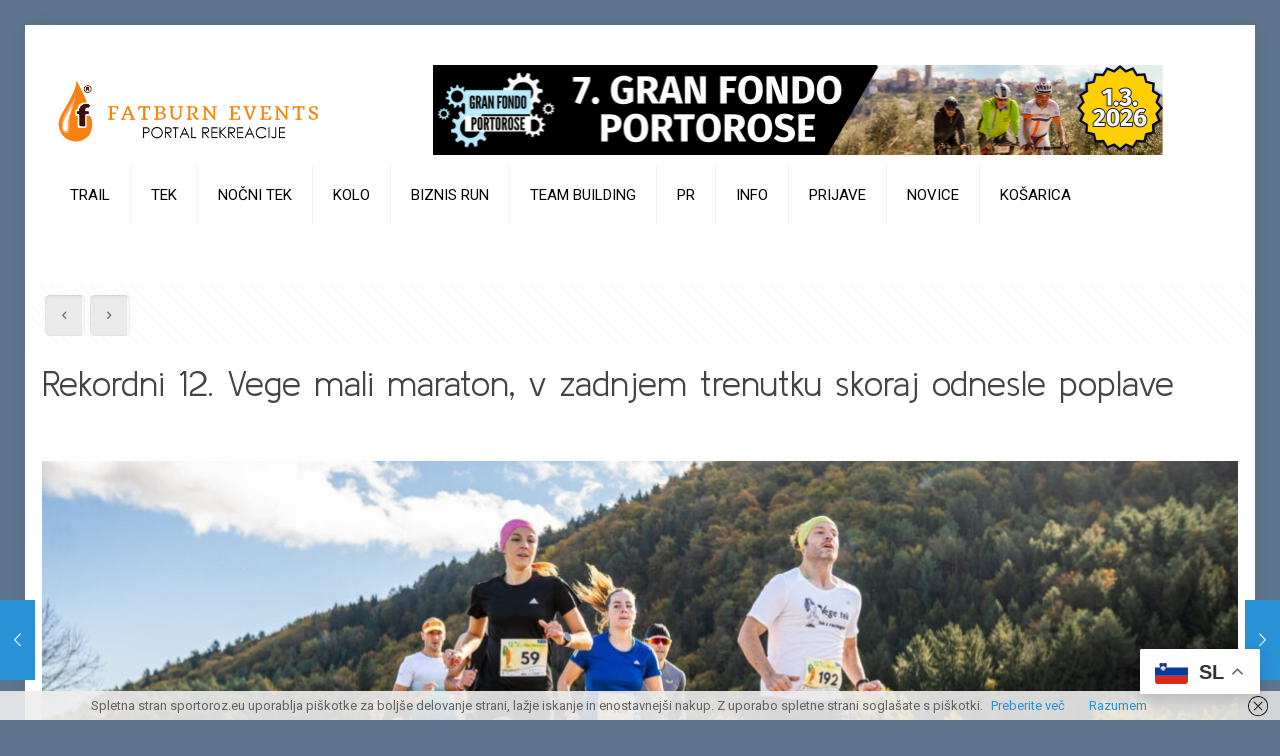

--- FILE ---
content_type: text/html; charset=UTF-8
request_url: https://fatburn.si/blog/2023/11/06/rekordni-12-vege-tek-v-zadnjem-trenutku-skoraj-odnesle-poplave/
body_size: 35650
content:
<!DOCTYPE html>
<html lang="sl-SI" class="no-js " >

<head>

<meta charset="UTF-8" />
<meta name="description" content="Just another WordPress site"/>
<meta property="og:image" content="https://fatburn.si/wp-content/uploads/2023/11/399014908_678553714416274_5770497599099860136_n.jpg"/>
<meta property="og:url" content="https://fatburn.si/blog/2023/11/06/rekordni-12-vege-tek-v-zadnjem-trenutku-skoraj-odnesle-poplave/"/>
<meta property="og:type" content="article"/>
<meta property="og:title" content="Rekordni 12. Vege mali maraton, v zadnjem trenutku skoraj odnesle poplave"/>
<meta property="og:description" content="Letos nam vreme pošteno kroji usodo na naših dogodkih in tako je bilo tudi ta vikend, ko je bil na sporedu še naš zadnji letošnji dogodek. […]"/>
<link rel="alternate" hreflang="sl-SI" href="https://fatburn.si/blog/2023/11/06/rekordni-12-vege-tek-v-zadnjem-trenutku-skoraj-odnesle-poplave/"/>
<title>Rekordni 12. Vege mali maraton, v zadnjem trenutku skoraj odnesle poplave &#8211; Fatburn</title>
<meta name='robots' content='max-image-preview:large' />
	<style>img:is([sizes="auto" i], [sizes^="auto," i]) { contain-intrinsic-size: 3000px 1500px }</style>
	<meta name="format-detection" content="telephone=no">
<meta name="viewport" content="width=device-width, initial-scale=1, maximum-scale=1" />
<link rel="shortcut icon" href="https://fatburn.si/wp-content/uploads/2024/01/fatburn_favicon.ico" type="image/x-icon" />
<link rel="apple-touch-icon" href="https://fatburn.si/wp-content/uploads/2024/01/fatburn_favicon.ico" />
<meta name="theme-color" content="#ffffff" media="(prefers-color-scheme: light)">
<meta name="theme-color" content="#ffffff" media="(prefers-color-scheme: dark)">
<script>window._wca = window._wca || [];</script>
<link rel='dns-prefetch' href='//stats.wp.com' />
<link rel='dns-prefetch' href='//fonts.googleapis.com' />
<link rel="alternate" type="application/rss+xml" title="Fatburn &raquo; Vir" href="https://fatburn.si/feed/" />
<link rel="alternate" type="application/rss+xml" title="Fatburn &raquo; Vir komentarjev" href="https://fatburn.si/comments/feed/" />
<script type="text/javascript">
/* <![CDATA[ */
window._wpemojiSettings = {"baseUrl":"https:\/\/s.w.org\/images\/core\/emoji\/16.0.1\/72x72\/","ext":".png","svgUrl":"https:\/\/s.w.org\/images\/core\/emoji\/16.0.1\/svg\/","svgExt":".svg","source":{"concatemoji":"https:\/\/fatburn.si\/wp-includes\/js\/wp-emoji-release.min.js?ver=6.8.2"}};
/*! This file is auto-generated */
!function(s,n){var o,i,e;function c(e){try{var t={supportTests:e,timestamp:(new Date).valueOf()};sessionStorage.setItem(o,JSON.stringify(t))}catch(e){}}function p(e,t,n){e.clearRect(0,0,e.canvas.width,e.canvas.height),e.fillText(t,0,0);var t=new Uint32Array(e.getImageData(0,0,e.canvas.width,e.canvas.height).data),a=(e.clearRect(0,0,e.canvas.width,e.canvas.height),e.fillText(n,0,0),new Uint32Array(e.getImageData(0,0,e.canvas.width,e.canvas.height).data));return t.every(function(e,t){return e===a[t]})}function u(e,t){e.clearRect(0,0,e.canvas.width,e.canvas.height),e.fillText(t,0,0);for(var n=e.getImageData(16,16,1,1),a=0;a<n.data.length;a++)if(0!==n.data[a])return!1;return!0}function f(e,t,n,a){switch(t){case"flag":return n(e,"\ud83c\udff3\ufe0f\u200d\u26a7\ufe0f","\ud83c\udff3\ufe0f\u200b\u26a7\ufe0f")?!1:!n(e,"\ud83c\udde8\ud83c\uddf6","\ud83c\udde8\u200b\ud83c\uddf6")&&!n(e,"\ud83c\udff4\udb40\udc67\udb40\udc62\udb40\udc65\udb40\udc6e\udb40\udc67\udb40\udc7f","\ud83c\udff4\u200b\udb40\udc67\u200b\udb40\udc62\u200b\udb40\udc65\u200b\udb40\udc6e\u200b\udb40\udc67\u200b\udb40\udc7f");case"emoji":return!a(e,"\ud83e\udedf")}return!1}function g(e,t,n,a){var r="undefined"!=typeof WorkerGlobalScope&&self instanceof WorkerGlobalScope?new OffscreenCanvas(300,150):s.createElement("canvas"),o=r.getContext("2d",{willReadFrequently:!0}),i=(o.textBaseline="top",o.font="600 32px Arial",{});return e.forEach(function(e){i[e]=t(o,e,n,a)}),i}function t(e){var t=s.createElement("script");t.src=e,t.defer=!0,s.head.appendChild(t)}"undefined"!=typeof Promise&&(o="wpEmojiSettingsSupports",i=["flag","emoji"],n.supports={everything:!0,everythingExceptFlag:!0},e=new Promise(function(e){s.addEventListener("DOMContentLoaded",e,{once:!0})}),new Promise(function(t){var n=function(){try{var e=JSON.parse(sessionStorage.getItem(o));if("object"==typeof e&&"number"==typeof e.timestamp&&(new Date).valueOf()<e.timestamp+604800&&"object"==typeof e.supportTests)return e.supportTests}catch(e){}return null}();if(!n){if("undefined"!=typeof Worker&&"undefined"!=typeof OffscreenCanvas&&"undefined"!=typeof URL&&URL.createObjectURL&&"undefined"!=typeof Blob)try{var e="postMessage("+g.toString()+"("+[JSON.stringify(i),f.toString(),p.toString(),u.toString()].join(",")+"));",a=new Blob([e],{type:"text/javascript"}),r=new Worker(URL.createObjectURL(a),{name:"wpTestEmojiSupports"});return void(r.onmessage=function(e){c(n=e.data),r.terminate(),t(n)})}catch(e){}c(n=g(i,f,p,u))}t(n)}).then(function(e){for(var t in e)n.supports[t]=e[t],n.supports.everything=n.supports.everything&&n.supports[t],"flag"!==t&&(n.supports.everythingExceptFlag=n.supports.everythingExceptFlag&&n.supports[t]);n.supports.everythingExceptFlag=n.supports.everythingExceptFlag&&!n.supports.flag,n.DOMReady=!1,n.readyCallback=function(){n.DOMReady=!0}}).then(function(){return e}).then(function(){var e;n.supports.everything||(n.readyCallback(),(e=n.source||{}).concatemoji?t(e.concatemoji):e.wpemoji&&e.twemoji&&(t(e.twemoji),t(e.wpemoji)))}))}((window,document),window._wpemojiSettings);
/* ]]> */
</script>
<link rel='stylesheet' id='wdp_cart-summary-css' href='https://fatburn.si/wp-content/plugins/advanced-dynamic-pricing-for-woocommerce/BaseVersion/assets/css/cart-summary.css?ver=4.10.5' type='text/css' media='all' />
<style id='wp-emoji-styles-inline-css' type='text/css'>

	img.wp-smiley, img.emoji {
		display: inline !important;
		border: none !important;
		box-shadow: none !important;
		height: 1em !important;
		width: 1em !important;
		margin: 0 0.07em !important;
		vertical-align: -0.1em !important;
		background: none !important;
		padding: 0 !important;
	}
</style>
<link rel='stylesheet' id='wp-block-library-css' href='https://fatburn.si/wp-includes/css/dist/block-library/style.min.css?ver=6.8.2' type='text/css' media='all' />
<style id='classic-theme-styles-inline-css' type='text/css'>
/*! This file is auto-generated */
.wp-block-button__link{color:#fff;background-color:#32373c;border-radius:9999px;box-shadow:none;text-decoration:none;padding:calc(.667em + 2px) calc(1.333em + 2px);font-size:1.125em}.wp-block-file__button{background:#32373c;color:#fff;text-decoration:none}
</style>
<link rel='stylesheet' id='mediaelement-css' href='https://fatburn.si/wp-includes/js/mediaelement/mediaelementplayer-legacy.min.css?ver=4.2.17' type='text/css' media='all' />
<link rel='stylesheet' id='wp-mediaelement-css' href='https://fatburn.si/wp-includes/js/mediaelement/wp-mediaelement.min.css?ver=6.8.2' type='text/css' media='all' />
<style id='jetpack-sharing-buttons-style-inline-css' type='text/css'>
.jetpack-sharing-buttons__services-list{display:flex;flex-direction:row;flex-wrap:wrap;gap:0;list-style-type:none;margin:5px;padding:0}.jetpack-sharing-buttons__services-list.has-small-icon-size{font-size:12px}.jetpack-sharing-buttons__services-list.has-normal-icon-size{font-size:16px}.jetpack-sharing-buttons__services-list.has-large-icon-size{font-size:24px}.jetpack-sharing-buttons__services-list.has-huge-icon-size{font-size:36px}@media print{.jetpack-sharing-buttons__services-list{display:none!important}}.editor-styles-wrapper .wp-block-jetpack-sharing-buttons{gap:0;padding-inline-start:0}ul.jetpack-sharing-buttons__services-list.has-background{padding:1.25em 2.375em}
</style>
<style id='global-styles-inline-css' type='text/css'>
:root{--wp--preset--aspect-ratio--square: 1;--wp--preset--aspect-ratio--4-3: 4/3;--wp--preset--aspect-ratio--3-4: 3/4;--wp--preset--aspect-ratio--3-2: 3/2;--wp--preset--aspect-ratio--2-3: 2/3;--wp--preset--aspect-ratio--16-9: 16/9;--wp--preset--aspect-ratio--9-16: 9/16;--wp--preset--color--black: #000000;--wp--preset--color--cyan-bluish-gray: #abb8c3;--wp--preset--color--white: #ffffff;--wp--preset--color--pale-pink: #f78da7;--wp--preset--color--vivid-red: #cf2e2e;--wp--preset--color--luminous-vivid-orange: #ff6900;--wp--preset--color--luminous-vivid-amber: #fcb900;--wp--preset--color--light-green-cyan: #7bdcb5;--wp--preset--color--vivid-green-cyan: #00d084;--wp--preset--color--pale-cyan-blue: #8ed1fc;--wp--preset--color--vivid-cyan-blue: #0693e3;--wp--preset--color--vivid-purple: #9b51e0;--wp--preset--gradient--vivid-cyan-blue-to-vivid-purple: linear-gradient(135deg,rgba(6,147,227,1) 0%,rgb(155,81,224) 100%);--wp--preset--gradient--light-green-cyan-to-vivid-green-cyan: linear-gradient(135deg,rgb(122,220,180) 0%,rgb(0,208,130) 100%);--wp--preset--gradient--luminous-vivid-amber-to-luminous-vivid-orange: linear-gradient(135deg,rgba(252,185,0,1) 0%,rgba(255,105,0,1) 100%);--wp--preset--gradient--luminous-vivid-orange-to-vivid-red: linear-gradient(135deg,rgba(255,105,0,1) 0%,rgb(207,46,46) 100%);--wp--preset--gradient--very-light-gray-to-cyan-bluish-gray: linear-gradient(135deg,rgb(238,238,238) 0%,rgb(169,184,195) 100%);--wp--preset--gradient--cool-to-warm-spectrum: linear-gradient(135deg,rgb(74,234,220) 0%,rgb(151,120,209) 20%,rgb(207,42,186) 40%,rgb(238,44,130) 60%,rgb(251,105,98) 80%,rgb(254,248,76) 100%);--wp--preset--gradient--blush-light-purple: linear-gradient(135deg,rgb(255,206,236) 0%,rgb(152,150,240) 100%);--wp--preset--gradient--blush-bordeaux: linear-gradient(135deg,rgb(254,205,165) 0%,rgb(254,45,45) 50%,rgb(107,0,62) 100%);--wp--preset--gradient--luminous-dusk: linear-gradient(135deg,rgb(255,203,112) 0%,rgb(199,81,192) 50%,rgb(65,88,208) 100%);--wp--preset--gradient--pale-ocean: linear-gradient(135deg,rgb(255,245,203) 0%,rgb(182,227,212) 50%,rgb(51,167,181) 100%);--wp--preset--gradient--electric-grass: linear-gradient(135deg,rgb(202,248,128) 0%,rgb(113,206,126) 100%);--wp--preset--gradient--midnight: linear-gradient(135deg,rgb(2,3,129) 0%,rgb(40,116,252) 100%);--wp--preset--font-size--small: 13px;--wp--preset--font-size--medium: 20px;--wp--preset--font-size--large: 36px;--wp--preset--font-size--x-large: 42px;--wp--preset--spacing--20: 0.44rem;--wp--preset--spacing--30: 0.67rem;--wp--preset--spacing--40: 1rem;--wp--preset--spacing--50: 1.5rem;--wp--preset--spacing--60: 2.25rem;--wp--preset--spacing--70: 3.38rem;--wp--preset--spacing--80: 5.06rem;--wp--preset--shadow--natural: 6px 6px 9px rgba(0, 0, 0, 0.2);--wp--preset--shadow--deep: 12px 12px 50px rgba(0, 0, 0, 0.4);--wp--preset--shadow--sharp: 6px 6px 0px rgba(0, 0, 0, 0.2);--wp--preset--shadow--outlined: 6px 6px 0px -3px rgba(255, 255, 255, 1), 6px 6px rgba(0, 0, 0, 1);--wp--preset--shadow--crisp: 6px 6px 0px rgba(0, 0, 0, 1);}:where(.is-layout-flex){gap: 0.5em;}:where(.is-layout-grid){gap: 0.5em;}body .is-layout-flex{display: flex;}.is-layout-flex{flex-wrap: wrap;align-items: center;}.is-layout-flex > :is(*, div){margin: 0;}body .is-layout-grid{display: grid;}.is-layout-grid > :is(*, div){margin: 0;}:where(.wp-block-columns.is-layout-flex){gap: 2em;}:where(.wp-block-columns.is-layout-grid){gap: 2em;}:where(.wp-block-post-template.is-layout-flex){gap: 1.25em;}:where(.wp-block-post-template.is-layout-grid){gap: 1.25em;}.has-black-color{color: var(--wp--preset--color--black) !important;}.has-cyan-bluish-gray-color{color: var(--wp--preset--color--cyan-bluish-gray) !important;}.has-white-color{color: var(--wp--preset--color--white) !important;}.has-pale-pink-color{color: var(--wp--preset--color--pale-pink) !important;}.has-vivid-red-color{color: var(--wp--preset--color--vivid-red) !important;}.has-luminous-vivid-orange-color{color: var(--wp--preset--color--luminous-vivid-orange) !important;}.has-luminous-vivid-amber-color{color: var(--wp--preset--color--luminous-vivid-amber) !important;}.has-light-green-cyan-color{color: var(--wp--preset--color--light-green-cyan) !important;}.has-vivid-green-cyan-color{color: var(--wp--preset--color--vivid-green-cyan) !important;}.has-pale-cyan-blue-color{color: var(--wp--preset--color--pale-cyan-blue) !important;}.has-vivid-cyan-blue-color{color: var(--wp--preset--color--vivid-cyan-blue) !important;}.has-vivid-purple-color{color: var(--wp--preset--color--vivid-purple) !important;}.has-black-background-color{background-color: var(--wp--preset--color--black) !important;}.has-cyan-bluish-gray-background-color{background-color: var(--wp--preset--color--cyan-bluish-gray) !important;}.has-white-background-color{background-color: var(--wp--preset--color--white) !important;}.has-pale-pink-background-color{background-color: var(--wp--preset--color--pale-pink) !important;}.has-vivid-red-background-color{background-color: var(--wp--preset--color--vivid-red) !important;}.has-luminous-vivid-orange-background-color{background-color: var(--wp--preset--color--luminous-vivid-orange) !important;}.has-luminous-vivid-amber-background-color{background-color: var(--wp--preset--color--luminous-vivid-amber) !important;}.has-light-green-cyan-background-color{background-color: var(--wp--preset--color--light-green-cyan) !important;}.has-vivid-green-cyan-background-color{background-color: var(--wp--preset--color--vivid-green-cyan) !important;}.has-pale-cyan-blue-background-color{background-color: var(--wp--preset--color--pale-cyan-blue) !important;}.has-vivid-cyan-blue-background-color{background-color: var(--wp--preset--color--vivid-cyan-blue) !important;}.has-vivid-purple-background-color{background-color: var(--wp--preset--color--vivid-purple) !important;}.has-black-border-color{border-color: var(--wp--preset--color--black) !important;}.has-cyan-bluish-gray-border-color{border-color: var(--wp--preset--color--cyan-bluish-gray) !important;}.has-white-border-color{border-color: var(--wp--preset--color--white) !important;}.has-pale-pink-border-color{border-color: var(--wp--preset--color--pale-pink) !important;}.has-vivid-red-border-color{border-color: var(--wp--preset--color--vivid-red) !important;}.has-luminous-vivid-orange-border-color{border-color: var(--wp--preset--color--luminous-vivid-orange) !important;}.has-luminous-vivid-amber-border-color{border-color: var(--wp--preset--color--luminous-vivid-amber) !important;}.has-light-green-cyan-border-color{border-color: var(--wp--preset--color--light-green-cyan) !important;}.has-vivid-green-cyan-border-color{border-color: var(--wp--preset--color--vivid-green-cyan) !important;}.has-pale-cyan-blue-border-color{border-color: var(--wp--preset--color--pale-cyan-blue) !important;}.has-vivid-cyan-blue-border-color{border-color: var(--wp--preset--color--vivid-cyan-blue) !important;}.has-vivid-purple-border-color{border-color: var(--wp--preset--color--vivid-purple) !important;}.has-vivid-cyan-blue-to-vivid-purple-gradient-background{background: var(--wp--preset--gradient--vivid-cyan-blue-to-vivid-purple) !important;}.has-light-green-cyan-to-vivid-green-cyan-gradient-background{background: var(--wp--preset--gradient--light-green-cyan-to-vivid-green-cyan) !important;}.has-luminous-vivid-amber-to-luminous-vivid-orange-gradient-background{background: var(--wp--preset--gradient--luminous-vivid-amber-to-luminous-vivid-orange) !important;}.has-luminous-vivid-orange-to-vivid-red-gradient-background{background: var(--wp--preset--gradient--luminous-vivid-orange-to-vivid-red) !important;}.has-very-light-gray-to-cyan-bluish-gray-gradient-background{background: var(--wp--preset--gradient--very-light-gray-to-cyan-bluish-gray) !important;}.has-cool-to-warm-spectrum-gradient-background{background: var(--wp--preset--gradient--cool-to-warm-spectrum) !important;}.has-blush-light-purple-gradient-background{background: var(--wp--preset--gradient--blush-light-purple) !important;}.has-blush-bordeaux-gradient-background{background: var(--wp--preset--gradient--blush-bordeaux) !important;}.has-luminous-dusk-gradient-background{background: var(--wp--preset--gradient--luminous-dusk) !important;}.has-pale-ocean-gradient-background{background: var(--wp--preset--gradient--pale-ocean) !important;}.has-electric-grass-gradient-background{background: var(--wp--preset--gradient--electric-grass) !important;}.has-midnight-gradient-background{background: var(--wp--preset--gradient--midnight) !important;}.has-small-font-size{font-size: var(--wp--preset--font-size--small) !important;}.has-medium-font-size{font-size: var(--wp--preset--font-size--medium) !important;}.has-large-font-size{font-size: var(--wp--preset--font-size--large) !important;}.has-x-large-font-size{font-size: var(--wp--preset--font-size--x-large) !important;}
:where(.wp-block-post-template.is-layout-flex){gap: 1.25em;}:where(.wp-block-post-template.is-layout-grid){gap: 1.25em;}
:where(.wp-block-columns.is-layout-flex){gap: 2em;}:where(.wp-block-columns.is-layout-grid){gap: 2em;}
:root :where(.wp-block-pullquote){font-size: 1.5em;line-height: 1.6;}
</style>
<link rel='stylesheet' id='pure-css-css' href='https://fatburn.si/wp-content/plugins/cf7-views/assets/css/pure-min.css?ver=6.8.2' type='text/css' media='all' />
<link rel='stylesheet' id='pure-grid-css-css' href='https://fatburn.si/wp-content/plugins/cf7-views/assets/css/grids-responsive-min.css?ver=6.8.2' type='text/css' media='all' />
<link rel='stylesheet' id='cf7-views-front-css' href='https://fatburn.si/wp-content/plugins/cf7-views/assets/css/cf7-views-display.css?ver=6.8.2' type='text/css' media='all' />
<link rel='stylesheet' id='wpcf7-stripe-css' href='https://fatburn.si/wp-content/plugins/contact-form-7/modules/stripe/style.css?ver=6.1.4' type='text/css' media='all' />
<link rel='stylesheet' id='contact-form-7-css' href='https://fatburn.si/wp-content/plugins/contact-form-7/includes/css/styles.css?ver=6.1.4' type='text/css' media='all' />
<link rel='stylesheet' id='mailerlite_forms.css-css' href='https://fatburn.si/wp-content/plugins/official-mailerlite-sign-up-forms/assets/css/mailerlite_forms.css?ver=1.7.18' type='text/css' media='all' />
<link rel='stylesheet' id='woocommerce-layout-css' href='https://fatburn.si/wp-content/plugins/woocommerce/assets/css/woocommerce-layout.css?ver=10.4.3' type='text/css' media='all' />
<style id='woocommerce-layout-inline-css' type='text/css'>

	.infinite-scroll .woocommerce-pagination {
		display: none;
	}
</style>
<link rel='stylesheet' id='woocommerce-smallscreen-css' href='https://fatburn.si/wp-content/plugins/woocommerce/assets/css/woocommerce-smallscreen.css?ver=10.4.3' type='text/css' media='only screen and (max-width: 768px)' />
<link rel='stylesheet' id='woocommerce-general-css' href='https://fatburn.si/wp-content/plugins/woocommerce/assets/css/woocommerce.css?ver=10.4.3' type='text/css' media='all' />
<style id='woocommerce-inline-inline-css' type='text/css'>
.woocommerce form .form-row .required { visibility: visible; }
</style>
<link rel='stylesheet' id='mfn-be-css' href='https://fatburn.si/wp-content/themes/betheme/css/be.css?ver=27.2.12' type='text/css' media='all' />
<link rel='stylesheet' id='mfn-animations-css' href='https://fatburn.si/wp-content/themes/betheme/assets/animations/animations.min.css?ver=27.2.12' type='text/css' media='all' />
<link rel='stylesheet' id='mfn-font-awesome-css' href='https://fatburn.si/wp-content/themes/betheme/fonts/fontawesome/fontawesome.css?ver=27.2.12' type='text/css' media='all' />
<link rel='stylesheet' id='mfn-jplayer-css' href='https://fatburn.si/wp-content/themes/betheme/assets/jplayer/css/jplayer.blue.monday.min.css?ver=27.2.12' type='text/css' media='all' />
<link rel='stylesheet' id='mfn-responsive-css' href='https://fatburn.si/wp-content/themes/betheme/css/responsive.css?ver=27.2.12' type='text/css' media='all' />
<link rel='stylesheet' id='mfn-fonts-css' href='https://fonts.googleapis.com/css?family=Roboto%3A300%2C400%2C700%2C1%2C400italic%7CKulim+Park%3A300%2C400%2C700%2C1%2C400italic&#038;display=swap&#038;ver=6.8.2' type='text/css' media='all' />
<link rel='stylesheet' id='mfn-woo-css' href='https://fatburn.si/wp-content/themes/betheme/css/woocommerce.css?ver=27.2.12' type='text/css' media='all' />
<link rel='stylesheet' id='mfn-hb-css' href='https://fatburn.si/wp-content/plugins/mfn-header-builder/functions/assets/style.css?ver=6.8.2' type='text/css' media='all' />
<style id='mfn-hb-inline-css' type='text/css'>
.mhb-view.desktop{background-color:#ffffff}.mhb-view.desktop .action-bar{background-color:rgba(255, 255, 255, 0)}.mhb-view.desktop .action-bar .mhb-row-wrapper{min-height:40px}.mhb-view.desktop .action-bar .overflow.mhb-item-inner{height:40px}.mhb-view.desktop .action-bar .mhb-menu .menu > li > a > span{line-height:20px}.mhb-view.desktop .action-bar .mhb-image img{max-height:40px}.mhb-view.desktop .first-row{background-color:rgba(255,255,255,0)}.mhb-view.desktop .first-row .mhb-row-wrapper{min-height:80px}.mhb-view.desktop .first-row .overflow.mhb-item-inner{height:80px}.mhb-view.desktop .first-row .mhb-menu .menu > li > a > span{line-height:60px}.mhb-view.desktop .first-row .mhb-image img{max-height:80px}.mhb-view.desktop .second-row{background-color:rgba(255, 255, 255, 0)}.mhb-view.desktop .second-row .mhb-row-wrapper{min-height:80px}.mhb-view.desktop .second-row .overflow.mhb-item-inner{height:80px}.mhb-view.desktop .second-row .mhb-menu .menu > li > a > span{line-height:60px}.mhb-view.desktop .second-row .mhb-image img{max-height:80px}.mhb-view.desktop.sticky{background-color:rgba(255,255,255,0.89)}.mhb-view.desktop.sticky .first-row{background-color:rgba(255,255,255,0.01)}.mhb-view.desktop.sticky .first-row .mhb-row-wrapper{min-height:70px}.mhb-view.desktop.sticky .first-row .overflow.mhb-item-inner{height:70px}.mhb-view.desktop.sticky .first-row .mhb-menu .menu > li > a > span{line-height:50px}.mhb-view.desktop.sticky .first-row .mhb-image img{max-height:70px}.mhb-view.mobile{background-color:#ffffff}.mhb-view.mobile .first-row{background-color:rgba(255,255,255,0)}.mhb-view.mobile .first-row .mhb-row-wrapper{min-height:80px}.mhb-view.mobile .first-row .overflow.mhb-item-inner{height:80px}.mhb-view.mobile .first-row .mhb-menu .menu > li > a > span{line-height:60px}.mhb-view.mobile .first-row .mhb-image img{max-height:80px}.mhb-custom-3vhKZrJ8K {color:#333333}.mhb-custom-3vhKZrJ8K a{color:#0095eb}.mhb-custom-3vhKZrJ8K a:hover{color:#007cc3}.mhb-custom-S2HXqEjYO .menu > li > a{color:#000000}.mhb-custom-S2HXqEjYO .menu > li.current-menu-item > a, .mhb-custom-S2HXqEjYO .menu > li.current-menu-ancestor > a, .mhb-custom-S2HXqEjYO .menu > li.current-page-item > a, .mhb-custom-S2HXqEjYO .menu > li.current-page-ancestor > a{color:#dbbb89}.mhb-custom-S2HXqEjYO .menu > li > a:hover{color:#dbbb89}.mhb-custom-S2HXqEjYO .menu li ul{background-color:#f2f2f2}.mhb-custom-S2HXqEjYO .menu li ul li a{color:#000000}.mhb-custom-S2HXqEjYO .menu li ul li.current-menu-item > a, .mhb-custom-S2HXqEjYO .menu li ul li.current-menu-ancestor > a, .mhb-custom-S2HXqEjYO .menu li ul li.current-page-item > a, .mhb-custom-S2HXqEjYO .menu li ul li.current-page-ancestor > a{color:#dbbb89}.mhb-custom-S2HXqEjYO .menu li ul li a:hover{color:#dbbb89}.mhb-custom-S2HXqEjYO .menu > li > a{font-weight:400}.mhb-custom-S2HXqEjYO .menu > li > a{font-family:"Roboto"}.mhb-custom-S2HXqEjYO .menu > li > a{font-size:15px}.mhb-custom-sqaKf231jh .menu > li > a{color:#000000}.mhb-custom-sqaKf231jh .menu > li.current-menu-item > a, .mhb-custom-sqaKf231jh .menu > li.current-menu-ancestor > a, .mhb-custom-sqaKf231jh .menu > li.current-page-item > a, .mhb-custom-sqaKf231jh .menu > li.current-page-ancestor > a{color:#dbbb89}.mhb-custom-sqaKf231jh .menu > li > a:hover{color:#dbbb89}.mhb-custom-sqaKf231jh .menu li ul{background-color:#f2f2f2}.mhb-custom-sqaKf231jh .menu li ul li a{color:#000000}.mhb-custom-sqaKf231jh .menu li ul li.current-menu-item > a, .mhb-custom-sqaKf231jh .menu li ul li.current-menu-ancestor > a, .mhb-custom-sqaKf231jh .menu li ul li.current-page-item > a, .mhb-custom-sqaKf231jh .menu li ul li.current-page-ancestor > a{color:#dbbb89}.mhb-custom-sqaKf231jh .menu li ul li a:hover{color:#dbbb89}.mhb-custom-sqaKf231jh .menu > li > a{font-weight:400}.mhb-custom-sqaKf231jh .menu > li > a{font-family:"Roboto"}.mhb-custom-sqaKf231jh .menu > li > a{font-size:15px}.mhb-custom-LnVb4xEPhm .menu > li > a{color:#000000}.mhb-custom-LnVb4xEPhm .menu > li.current-menu-item > a, .mhb-custom-LnVb4xEPhm .menu > li.current-menu-ancestor > a, .mhb-custom-LnVb4xEPhm .menu > li.current-page-item > a, .mhb-custom-LnVb4xEPhm .menu > li.current-page-ancestor > a{color:#dbbb89}.mhb-custom-LnVb4xEPhm .menu > li > a:hover{color:#dbbb89}.mhb-custom-LnVb4xEPhm .menu li ul{background-color:#f2f2f2}.mhb-custom-LnVb4xEPhm .menu li ul li a{color:#000000}.mhb-custom-LnVb4xEPhm .menu li ul li.current-menu-item > a, .mhb-custom-LnVb4xEPhm .menu li ul li.current-menu-ancestor > a, .mhb-custom-LnVb4xEPhm .menu li ul li.current-page-item > a, .mhb-custom-LnVb4xEPhm .menu li ul li.current-page-ancestor > a{color:#dbbb89}.mhb-custom-LnVb4xEPhm .menu li ul li a:hover{color:#dbbb89}.mhb-custom-LnVb4xEPhm .menu > li > a{font-weight:400}.mhb-custom-LnVb4xEPhm .menu > li > a{font-family:"Roboto"}.mhb-custom-LnVb4xEPhm .menu > li > a{font-size:15px}
</style>
<link rel='stylesheet' id='mfn-hb-Roboto-400-css' href='https://fonts.googleapis.com/css?family=Roboto%3A400%2C400&#038;ver=6.8.2' type='text/css' media='all' />
<style id='mfn-dynamic-inline-css' type='text/css'>
html{background-color:#5f758d}#Wrapper,#Content,.mfn-popup .mfn-popup-content,.mfn-off-canvas-sidebar .mfn-off-canvas-content-wrapper,.mfn-cart-holder,.mfn-header-login,#Top_bar .search_wrapper,#Top_bar .top_bar_right .mfn-live-search-box,.column_livesearch .mfn-live-search-wrapper,.column_livesearch .mfn-live-search-box{background-color:#ffffff}.layout-boxed.mfn-bebuilder-header.mfn-ui #Wrapper .mfn-only-sample-content{background-color:#ffffff}body:not(.template-slider) #Header{min-height:0px}body.header-below:not(.template-slider) #Header{padding-top:0px}.has-search-overlay.search-overlay-opened #search-overlay{background-color:rgba(0,0,0,0.6)}.elementor-page.elementor-default.is-elementor #Content .section_wrapper .the_content .section_wrapper{max-width:100%}.elementor-page.elementor-default.is-elementor #Content .section_wrapper .the_content_wrapper{margin-left:0;margin-right:0;width:100%}body,button,span.date_label,.timeline_items li h3 span,input[type="submit"],input[type="reset"],input[type="button"],input[type="date"],input[type="text"],input[type="password"],input[type="tel"],input[type="email"],textarea,select,.offer_li .title h3,.mfn-menu-item-megamenu{font-family:"Roboto",-apple-system,BlinkMacSystemFont,"Segoe UI",Roboto,Oxygen-Sans,Ubuntu,Cantarell,"Helvetica Neue",sans-serif}#menu > ul > li > a,a.action_button,#overlay-menu ul li a{font-family:"Kulim Park",-apple-system,BlinkMacSystemFont,"Segoe UI",Roboto,Oxygen-Sans,Ubuntu,Cantarell,"Helvetica Neue",sans-serif}#Subheader .title{font-family:"Kulim Park",-apple-system,BlinkMacSystemFont,"Segoe UI",Roboto,Oxygen-Sans,Ubuntu,Cantarell,"Helvetica Neue",sans-serif}h1,h2,h3,h4,.text-logo #logo{font-family:"Kulim Park",-apple-system,BlinkMacSystemFont,"Segoe UI",Roboto,Oxygen-Sans,Ubuntu,Cantarell,"Helvetica Neue",sans-serif}h5,h6{font-family:"Kulim Park",-apple-system,BlinkMacSystemFont,"Segoe UI",Roboto,Oxygen-Sans,Ubuntu,Cantarell,"Helvetica Neue",sans-serif}blockquote{font-family:"Kulim Park",-apple-system,BlinkMacSystemFont,"Segoe UI",Roboto,Oxygen-Sans,Ubuntu,Cantarell,"Helvetica Neue",sans-serif}.chart_box .chart .num,.counter .desc_wrapper .number-wrapper,.how_it_works .image .number,.pricing-box .plan-header .price,.quick_fact .number-wrapper,.woocommerce .product div.entry-summary .price{font-family:"Kulim Park",-apple-system,BlinkMacSystemFont,"Segoe UI",Roboto,Oxygen-Sans,Ubuntu,Cantarell,"Helvetica Neue",sans-serif}body,.mfn-menu-item-megamenu{font-size:13px;line-height:21px;font-weight:400;letter-spacing:0px}.big{font-size:17px;line-height:30px;font-weight:400;letter-spacing:0px}#menu > ul > li > a,a.action_button,#overlay-menu ul li a{font-size:14px;font-weight:300;letter-spacing:0px}#overlay-menu ul li a{line-height:21px}#Subheader .title{font-size:25px;line-height:25px;font-weight:400;letter-spacing:0px}h1,.text-logo #logo{font-size:25px;line-height:25px;font-weight:300;letter-spacing:0px}h2{font-size:34px;line-height:34px;font-weight:300;letter-spacing:0px}h3,.woocommerce ul.products li.product h3,.woocommerce #customer_login h2{font-size:28px;line-height:32px;font-weight:300;letter-spacing:0px}h4,.woocommerce .woocommerce-order-details__title,.woocommerce .wc-bacs-bank-details-heading,.woocommerce .woocommerce-customer-details h2{font-size:23px;line-height:25px;font-weight:300;letter-spacing:0px}h5{font-size:15px;line-height:19px;font-weight:700;letter-spacing:0px}h6{font-size:13px;line-height:19px;font-weight:400;letter-spacing:0px}#Intro .intro-title{font-size:70px;line-height:70px;font-weight:400;letter-spacing:0px}@media only screen and (min-width:768px) and (max-width:959px){body,.mfn-menu-item-megamenu{font-size:13px;line-height:19px;font-weight:400;letter-spacing:0px}.big{font-size:14px;line-height:26px;font-weight:400;letter-spacing:0px}#menu > ul > li > a,a.action_button,#overlay-menu ul li a{font-size:13px;font-weight:300;letter-spacing:0px}#overlay-menu ul li a{line-height:19.5px}#Subheader .title{font-size:21px;line-height:21px;font-weight:400;letter-spacing:0px}h1,.text-logo #logo{font-size:21px;line-height:21px;font-weight:300;letter-spacing:0px}h2{font-size:29px;line-height:29px;font-weight:300;letter-spacing:0px}h3,.woocommerce ul.products li.product h3,.woocommerce #customer_login h2{font-size:24px;line-height:27px;font-weight:300;letter-spacing:0px}h4,.woocommerce .woocommerce-order-details__title,.woocommerce .wc-bacs-bank-details-heading,.woocommerce .woocommerce-customer-details h2{font-size:20px;line-height:21px;font-weight:300;letter-spacing:0px}h5{font-size:13px;line-height:19px;font-weight:700;letter-spacing:0px}h6{font-size:13px;line-height:19px;font-weight:400;letter-spacing:0px}#Intro .intro-title{font-size:60px;line-height:60px;font-weight:400;letter-spacing:0px}blockquote{font-size:15px}.chart_box .chart .num{font-size:45px;line-height:45px}.counter .desc_wrapper .number-wrapper{font-size:45px;line-height:45px}.counter .desc_wrapper .title{font-size:14px;line-height:18px}.faq .question .title{font-size:14px}.fancy_heading .title{font-size:38px;line-height:38px}.offer .offer_li .desc_wrapper .title h3{font-size:32px;line-height:32px}.offer_thumb_ul li.offer_thumb_li .desc_wrapper .title h3{font-size:32px;line-height:32px}.pricing-box .plan-header h2{font-size:27px;line-height:27px}.pricing-box .plan-header .price > span{font-size:40px;line-height:40px}.pricing-box .plan-header .price sup.currency{font-size:18px;line-height:18px}.pricing-box .plan-header .price sup.period{font-size:14px;line-height:14px}.quick_fact .number-wrapper{font-size:80px;line-height:80px}.trailer_box .desc h2{font-size:27px;line-height:27px}.widget > h3{font-size:17px;line-height:20px}}@media only screen and (min-width:480px) and (max-width:767px){body,.mfn-menu-item-megamenu{font-size:13px;line-height:19px;font-weight:400;letter-spacing:0px}.big{font-size:13px;line-height:23px;font-weight:400;letter-spacing:0px}#menu > ul > li > a,a.action_button,#overlay-menu ul li a{font-size:13px;font-weight:300;letter-spacing:0px}#overlay-menu ul li a{line-height:19.5px}#Subheader .title{font-size:19px;line-height:19px;font-weight:400;letter-spacing:0px}h1,.text-logo #logo{font-size:19px;line-height:19px;font-weight:300;letter-spacing:0px}h2{font-size:26px;line-height:26px;font-weight:300;letter-spacing:0px}h3,.woocommerce ul.products li.product h3,.woocommerce #customer_login h2{font-size:21px;line-height:24px;font-weight:300;letter-spacing:0px}h4,.woocommerce .woocommerce-order-details__title,.woocommerce .wc-bacs-bank-details-heading,.woocommerce .woocommerce-customer-details h2{font-size:17px;line-height:19px;font-weight:300;letter-spacing:0px}h5{font-size:13px;line-height:19px;font-weight:700;letter-spacing:0px}h6{font-size:13px;line-height:19px;font-weight:400;letter-spacing:0px}#Intro .intro-title{font-size:53px;line-height:53px;font-weight:400;letter-spacing:0px}blockquote{font-size:14px}.chart_box .chart .num{font-size:40px;line-height:40px}.counter .desc_wrapper .number-wrapper{font-size:40px;line-height:40px}.counter .desc_wrapper .title{font-size:13px;line-height:16px}.faq .question .title{font-size:13px}.fancy_heading .title{font-size:34px;line-height:34px}.offer .offer_li .desc_wrapper .title h3{font-size:28px;line-height:28px}.offer_thumb_ul li.offer_thumb_li .desc_wrapper .title h3{font-size:28px;line-height:28px}.pricing-box .plan-header h2{font-size:24px;line-height:24px}.pricing-box .plan-header .price > span{font-size:34px;line-height:34px}.pricing-box .plan-header .price sup.currency{font-size:16px;line-height:16px}.pricing-box .plan-header .price sup.period{font-size:13px;line-height:13px}.quick_fact .number-wrapper{font-size:70px;line-height:70px}.trailer_box .desc h2{font-size:24px;line-height:24px}.widget > h3{font-size:16px;line-height:19px}}@media only screen and (max-width:479px){body,.mfn-menu-item-megamenu{font-size:13px;line-height:19px;font-weight:400;letter-spacing:0px}.big{font-size:13px;line-height:19px;font-weight:400;letter-spacing:0px}#menu > ul > li > a,a.action_button,#overlay-menu ul li a{font-size:13px;font-weight:300;letter-spacing:0px}#overlay-menu ul li a{line-height:19.5px}#Subheader .title{font-size:15px;line-height:19px;font-weight:400;letter-spacing:0px}h1,.text-logo #logo{font-size:15px;line-height:19px;font-weight:300;letter-spacing:0px}h2{font-size:20px;line-height:20px;font-weight:300;letter-spacing:0px}h3,.woocommerce ul.products li.product h3,.woocommerce #customer_login h2{font-size:17px;line-height:19px;font-weight:300;letter-spacing:0px}h4,.woocommerce .woocommerce-order-details__title,.woocommerce .wc-bacs-bank-details-heading,.woocommerce .woocommerce-customer-details h2{font-size:14px;line-height:19px;font-weight:300;letter-spacing:0px}h5{font-size:13px;line-height:19px;font-weight:700;letter-spacing:0px}h6{font-size:13px;line-height:19px;font-weight:400;letter-spacing:0px}#Intro .intro-title{font-size:42px;line-height:42px;font-weight:400;letter-spacing:0px}blockquote{font-size:13px}.chart_box .chart .num{font-size:35px;line-height:35px}.counter .desc_wrapper .number-wrapper{font-size:35px;line-height:35px}.counter .desc_wrapper .title{font-size:13px;line-height:26px}.faq .question .title{font-size:13px}.fancy_heading .title{font-size:30px;line-height:30px}.offer .offer_li .desc_wrapper .title h3{font-size:26px;line-height:26px}.offer_thumb_ul li.offer_thumb_li .desc_wrapper .title h3{font-size:26px;line-height:26px}.pricing-box .plan-header h2{font-size:21px;line-height:21px}.pricing-box .plan-header .price > span{font-size:32px;line-height:32px}.pricing-box .plan-header .price sup.currency{font-size:14px;line-height:14px}.pricing-box .plan-header .price sup.period{font-size:13px;line-height:13px}.quick_fact .number-wrapper{font-size:60px;line-height:60px}.trailer_box .desc h2{font-size:21px;line-height:21px}.widget > h3{font-size:15px;line-height:18px}}.with_aside .sidebar.columns{width:23%}.with_aside .sections_group{width:77%}.aside_both .sidebar.columns{width:18%}.aside_both .sidebar.sidebar-1{margin-left:-82%}.aside_both .sections_group{width:64%;margin-left:18%}@media only screen and (min-width:1240px){#Wrapper,.with_aside .content_wrapper{max-width:1240px}body.layout-boxed.mfn-header-scrolled .mfn-header-tmpl.mfn-sticky-layout-width{max-width:1240px;left:0;right:0;margin-left:auto;margin-right:auto}body.layout-boxed:not(.mfn-header-scrolled) .mfn-header-tmpl.mfn-header-layout-width,body.layout-boxed .mfn-header-tmpl.mfn-header-layout-width:not(.mfn-hasSticky){max-width:1240px;left:0;right:0;margin-left:auto;margin-right:auto}body.layout-boxed.mfn-bebuilder-header.mfn-ui .mfn-only-sample-content{max-width:1240px;margin-left:auto;margin-right:auto}.section_wrapper,.container{max-width:1220px}.layout-boxed.header-boxed #Top_bar.is-sticky{max-width:1240px}}@media only screen and (max-width:767px){.content_wrapper .section_wrapper,.container,.four.columns .widget-area{max-width:550px !important}}  .button-default .button,.button-flat .button,.button-round .button{background-color:#f7f7f7;color:#747474}.button-stroke .button{border-color:#f7f7f7;color:#747474}.button-stroke .button:hover{background-color:#f7f7f7;color:#fff}.button-default .button_theme,.button-default button,.button-default input[type="button"],.button-default input[type="reset"],.button-default input[type="submit"],.button-flat .button_theme,.button-flat button,.button-flat input[type="button"],.button-flat input[type="reset"],.button-flat input[type="submit"],.button-round .button_theme,.button-round button,.button-round input[type="button"],.button-round input[type="reset"],.button-round input[type="submit"],.woocommerce #respond input#submit,.woocommerce a.button:not(.default),.woocommerce button.button,.woocommerce input.button,.woocommerce #respond input#submit:hover,.woocommerce a.button:hover,.woocommerce button.button:hover,.woocommerce input.button:hover{color:#ffffff}.button-default #respond input#submit.alt.disabled,.button-default #respond input#submit.alt.disabled:hover,.button-default #respond input#submit.alt:disabled,.button-default #respond input#submit.alt:disabled:hover,.button-default #respond input#submit.alt:disabled[disabled],.button-default #respond input#submit.alt:disabled[disabled]:hover,.button-default a.button.alt.disabled,.button-default a.button.alt.disabled:hover,.button-default a.button.alt:disabled,.button-default a.button.alt:disabled:hover,.button-default a.button.alt:disabled[disabled],.button-default a.button.alt:disabled[disabled]:hover,.button-default button.button.alt.disabled,.button-default button.button.alt.disabled:hover,.button-default button.button.alt:disabled,.button-default button.button.alt:disabled:hover,.button-default button.button.alt:disabled[disabled],.button-default button.button.alt:disabled[disabled]:hover,.button-default input.button.alt.disabled,.button-default input.button.alt.disabled:hover,.button-default input.button.alt:disabled,.button-default input.button.alt:disabled:hover,.button-default input.button.alt:disabled[disabled],.button-default input.button.alt:disabled[disabled]:hover,.button-default #respond input#submit.alt,.button-default a.button.alt,.button-default button.button.alt,.button-default input.button.alt,.button-default #respond input#submit.alt:hover,.button-default a.button.alt:hover,.button-default button.button.alt:hover,.button-default input.button.alt:hover,.button-flat #respond input#submit.alt.disabled,.button-flat #respond input#submit.alt.disabled:hover,.button-flat #respond input#submit.alt:disabled,.button-flat #respond input#submit.alt:disabled:hover,.button-flat #respond input#submit.alt:disabled[disabled],.button-flat #respond input#submit.alt:disabled[disabled]:hover,.button-flat a.button.alt.disabled,.button-flat a.button.alt.disabled:hover,.button-flat a.button.alt:disabled,.button-flat a.button.alt:disabled:hover,.button-flat a.button.alt:disabled[disabled],.button-flat a.button.alt:disabled[disabled]:hover,.button-flat button.button.alt.disabled,.button-flat button.button.alt.disabled:hover,.button-flat button.button.alt:disabled,.button-flat button.button.alt:disabled:hover,.button-flat button.button.alt:disabled[disabled],.button-flat button.button.alt:disabled[disabled]:hover,.button-flat input.button.alt.disabled,.button-flat input.button.alt.disabled:hover,.button-flat input.button.alt:disabled,.button-flat input.button.alt:disabled:hover,.button-flat input.button.alt:disabled[disabled],.button-flat input.button.alt:disabled[disabled]:hover,.button-flat #respond input#submit.alt,.button-flat a.button.alt,.button-flat button.button.alt,.button-flat input.button.alt,.button-flat #respond input#submit.alt:hover,.button-flat a.button.alt:hover,.button-flat button.button.alt:hover,.button-flat input.button.alt:hover,.button-round #respond input#submit.alt.disabled,.button-round #respond input#submit.alt.disabled:hover,.button-round #respond input#submit.alt:disabled,.button-round #respond input#submit.alt:disabled:hover,.button-round #respond input#submit.alt:disabled[disabled],.button-round #respond input#submit.alt:disabled[disabled]:hover,.button-round a.button.alt.disabled,.button-round a.button.alt.disabled:hover,.button-round a.button.alt:disabled,.button-round a.button.alt:disabled:hover,.button-round a.button.alt:disabled[disabled],.button-round a.button.alt:disabled[disabled]:hover,.button-round button.button.alt.disabled,.button-round button.button.alt.disabled:hover,.button-round button.button.alt:disabled,.button-round button.button.alt:disabled:hover,.button-round button.button.alt:disabled[disabled],.button-round button.button.alt:disabled[disabled]:hover,.button-round input.button.alt.disabled,.button-round input.button.alt.disabled:hover,.button-round input.button.alt:disabled,.button-round input.button.alt:disabled:hover,.button-round input.button.alt:disabled[disabled],.button-round input.button.alt:disabled[disabled]:hover,.button-round #respond input#submit.alt,.button-round a.button.alt,.button-round button.button.alt,.button-round input.button.alt,.button-round #respond input#submit.alt:hover,.button-round a.button.alt:hover,.button-round button.button.alt:hover,.button-round input.button.alt:hover{background-color:#2991d6;color:#ffffff}.button-stroke.woocommerce a.button:not(.default),.button-stroke .woocommerce a.button:not(.default),.button-stroke #respond input#submit.alt.disabled,.button-stroke #respond input#submit.alt.disabled:hover,.button-stroke #respond input#submit.alt:disabled,.button-stroke #respond input#submit.alt:disabled:hover,.button-stroke #respond input#submit.alt:disabled[disabled],.button-stroke #respond input#submit.alt:disabled[disabled]:hover,.button-stroke a.button.alt.disabled,.button-stroke a.button.alt.disabled:hover,.button-stroke a.button.alt:disabled,.button-stroke a.button.alt:disabled:hover,.button-stroke a.button.alt:disabled[disabled],.button-stroke a.button.alt:disabled[disabled]:hover,.button-stroke button.button.alt.disabled,.button-stroke button.button.alt.disabled:hover,.button-stroke button.button.alt:disabled,.button-stroke button.button.alt:disabled:hover,.button-stroke button.button.alt:disabled[disabled],.button-stroke button.button.alt:disabled[disabled]:hover,.button-stroke input.button.alt.disabled,.button-stroke input.button.alt.disabled:hover,.button-stroke input.button.alt:disabled,.button-stroke input.button.alt:disabled:hover,.button-stroke input.button.alt:disabled[disabled],.button-stroke input.button.alt:disabled[disabled]:hover,.button-stroke #respond input#submit.alt,.button-stroke a.button.alt,.button-stroke button.button.alt,.button-stroke input.button.alt{border-color:#2991d6;background:none;color:#2991d6}.button-stroke.woocommerce a.button:not(.default):hover,.button-stroke .woocommerce a.button:not(.default):hover,.button-stroke #respond input#submit.alt:hover,.button-stroke a.button.alt:hover,.button-stroke button.button.alt:hover,.button-stroke input.button.alt:hover,.button-stroke a.action_button:hover{background-color:#2991d6;color:#ffffff}.action_button,.action_button:hover{background-color:#0089f7;color:#ffffff}.button-stroke a.action_button{border-color:#0089f7}.footer_button{color:#65666C!important;background-color:transparent;box-shadow:none!important}.footer_button:after{display:none!important}.button-custom.woocommerce .button,.button-custom .button,.button-custom .action_button,.button-custom .footer_button,.button-custom button,.button-custom button.button,.button-custom input[type="button"],.button-custom input[type="reset"],.button-custom input[type="submit"],.button-custom .woocommerce #respond input#submit,.button-custom .woocommerce a.button,.button-custom .woocommerce button.button,.button-custom .woocommerce input.button,.button-custom:where(body:not(.woocommerce-block-theme-has-button-styles)) .woocommerce button.button:disabled[disabled]{font-family:Roboto;font-size:14px;line-height:14px;font-weight:400;letter-spacing:0px;padding:12px 20px 12px 20px;border-width:0px;border-radius:0px}body.button-custom .button{color:#626262;background-color:#dbdddf;border-color:transparent}body.button-custom .button:hover{color:#626262;background-color:#d3d3d3;border-color:transparent}body .button-custom .button_theme,body.button-custom .button_theme,.button-custom button,.button-custom input[type="button"],.button-custom input[type="reset"],.button-custom input[type="submit"],.button-custom .woocommerce #respond input#submit,body.button-custom.woocommerce a.button:not(.default),.button-custom .woocommerce button.button,.button-custom .woocommerce input.button,.button-custom .woocommerce a.button_theme:not(.default){color:#ffffff;background-color:#0095eb;border-color:transparent;box-shadow:unset}body .button-custom .button_theme:hover,body.button-custom .button_theme:hover,.button-custom button:hover,.button-custom input[type="button"]:hover,.button-custom input[type="reset"]:hover,.button-custom input[type="submit"]:hover,.button-custom .woocommerce #respond input#submit:hover,body.button-custom.woocommerce a.button:not(.default):hover,.button-custom .woocommerce button.button:hover,.button-custom .woocommerce input.button:hover,.button-custom .woocommerce a.button_theme:not(.default):hover{color:#ffffff;background-color:#007cc3;border-color:transparent}body.button-custom .action_button{color:#626262;background-color:#dbdddf;border-color:transparent;box-shadow:unset}body.button-custom .action_button:hover{color:#626262;background-color:#d3d3d3;border-color:transparent}.button-custom #respond input#submit.alt.disabled,.button-custom #respond input#submit.alt.disabled:hover,.button-custom #respond input#submit.alt:disabled,.button-custom #respond input#submit.alt:disabled:hover,.button-custom #respond input#submit.alt:disabled[disabled],.button-custom #respond input#submit.alt:disabled[disabled]:hover,.button-custom a.button.alt.disabled,.button-custom a.button.alt.disabled:hover,.button-custom a.button.alt:disabled,.button-custom a.button.alt:disabled:hover,.button-custom a.button.alt:disabled[disabled],.button-custom a.button.alt:disabled[disabled]:hover,.button-custom button.button.alt.disabled,.button-custom button.button.alt.disabled:hover,.button-custom button.button.alt:disabled,.button-custom button.button.alt:disabled:hover,.button-custom button.button.alt:disabled[disabled],.button-custom button.button.alt:disabled[disabled]:hover,.button-custom input.button.alt.disabled,.button-custom input.button.alt.disabled:hover,.button-custom input.button.alt:disabled,.button-custom input.button.alt:disabled:hover,.button-custom input.button.alt:disabled[disabled],.button-custom input.button.alt:disabled[disabled]:hover,.button-custom #respond input#submit.alt,.button-custom a.button.alt,.button-custom button.button.alt,.button-custom input.button.alt{line-height:14px;padding:12px 20px 12px 20px;color:#ffffff;background-color:#0095eb;font-family:Roboto;font-size:14px;font-weight:400;letter-spacing:0px;border-width:0px;border-radius:0px}.button-custom #respond input#submit.alt:hover,.button-custom a.button.alt:hover,.button-custom button.button.alt:hover,.button-custom input.button.alt:hover,.button-custom a.action_button:hover{color:#ffffff;background-color:#007cc3}#Top_bar #logo,.header-fixed #Top_bar #logo,.header-plain #Top_bar #logo,.header-transparent #Top_bar #logo{height:60px;line-height:60px;padding:15px 0}.logo-overflow #Top_bar:not(.is-sticky) .logo{height:90px}#Top_bar .menu > li > a{padding:15px 0}.menu-highlight:not(.header-creative) #Top_bar .menu > li > a{margin:20px 0}.header-plain:not(.menu-highlight) #Top_bar .menu > li > a span:not(.description){line-height:90px}.header-fixed #Top_bar .menu > li > a{padding:30px 0}@media only screen and (max-width:767px){.mobile-header-mini #Top_bar #logo{height:50px!important;line-height:50px!important;margin:5px 0}}#Top_bar #logo img.svg{width:100px}.image_frame,.wp-caption{border-width:0px}.alert{border-radius:0px}#Top_bar .top_bar_right .top-bar-right-input input{width:200px}.mfn-live-search-box .mfn-live-search-list{max-height:300px}#Side_slide{right:-250px;width:250px}#Side_slide.left{left:-250px}.blog-teaser li .desc-wrapper .desc{background-position-y:-1px}.mfn-free-delivery-info{--mfn-free-delivery-bar:#2991d6;--mfn-free-delivery-bg:rgba(0,0,0,0.1);--mfn-free-delivery-achieved:#2991d6}@media only screen and ( max-width:767px ){}@media only screen and (min-width:1240px){body:not(.header-simple) #Top_bar #menu{display:block!important}.tr-menu #Top_bar #menu{background:none!important}#Top_bar .menu > li > ul.mfn-megamenu > li{float:left}#Top_bar .menu > li > ul.mfn-megamenu > li.mfn-megamenu-cols-1{width:100%}#Top_bar .menu > li > ul.mfn-megamenu > li.mfn-megamenu-cols-2{width:50%}#Top_bar .menu > li > ul.mfn-megamenu > li.mfn-megamenu-cols-3{width:33.33%}#Top_bar .menu > li > ul.mfn-megamenu > li.mfn-megamenu-cols-4{width:25%}#Top_bar .menu > li > ul.mfn-megamenu > li.mfn-megamenu-cols-5{width:20%}#Top_bar .menu > li > ul.mfn-megamenu > li.mfn-megamenu-cols-6{width:16.66%}#Top_bar .menu > li > ul.mfn-megamenu > li > ul{display:block!important;position:inherit;left:auto;top:auto;border-width:0 1px 0 0}#Top_bar .menu > li > ul.mfn-megamenu > li:last-child > ul{border:0}#Top_bar .menu > li > ul.mfn-megamenu > li > ul li{width:auto}#Top_bar .menu > li > ul.mfn-megamenu a.mfn-megamenu-title{text-transform:uppercase;font-weight:400;background:none}#Top_bar .menu > li > ul.mfn-megamenu a .menu-arrow{display:none}.menuo-right #Top_bar .menu > li > ul.mfn-megamenu{left:0;width:98%!important;margin:0 1%;padding:20px 0}.menuo-right #Top_bar .menu > li > ul.mfn-megamenu-bg{box-sizing:border-box}#Top_bar .menu > li > ul.mfn-megamenu-bg{padding:20px 166px 20px 20px;background-repeat:no-repeat;background-position:right bottom}.rtl #Top_bar .menu > li > ul.mfn-megamenu-bg{padding-left:166px;padding-right:20px;background-position:left bottom}#Top_bar .menu > li > ul.mfn-megamenu-bg > li{background:none}#Top_bar .menu > li > ul.mfn-megamenu-bg > li a{border:none}#Top_bar .menu > li > ul.mfn-megamenu-bg > li > ul{background:none!important;-webkit-box-shadow:0 0 0 0;-moz-box-shadow:0 0 0 0;box-shadow:0 0 0 0}.mm-vertical #Top_bar .container{position:relative}.mm-vertical #Top_bar .top_bar_left{position:static}.mm-vertical #Top_bar .menu > li ul{box-shadow:0 0 0 0 transparent!important;background-image:none}.mm-vertical #Top_bar .menu > li > ul.mfn-megamenu{padding:20px 0}.mm-vertical.header-plain #Top_bar .menu > li > ul.mfn-megamenu{width:100%!important;margin:0}.mm-vertical #Top_bar .menu > li > ul.mfn-megamenu > li{display:table-cell;float:none!important;width:10%;padding:0 15px;border-right:1px solid rgba(0,0,0,0.05)}.mm-vertical #Top_bar .menu > li > ul.mfn-megamenu > li:last-child{border-right-width:0}.mm-vertical #Top_bar .menu > li > ul.mfn-megamenu > li.hide-border{border-right-width:0}.mm-vertical #Top_bar .menu > li > ul.mfn-megamenu > li a{border-bottom-width:0;padding:9px 15px;line-height:120%}.mm-vertical #Top_bar .menu > li > ul.mfn-megamenu a.mfn-megamenu-title{font-weight:700}.rtl .mm-vertical #Top_bar .menu > li > ul.mfn-megamenu > li:first-child{border-right-width:0}.rtl .mm-vertical #Top_bar .menu > li > ul.mfn-megamenu > li:last-child{border-right-width:1px}body.header-shop #Top_bar #menu{display:flex!important}.header-shop #Top_bar.is-sticky .top_bar_row_second{display:none}.header-plain:not(.menuo-right) #Header .top_bar_left{width:auto!important}.header-stack.header-center #Top_bar #menu{display:inline-block!important}.header-simple #Top_bar #menu{display:none;height:auto;width:300px;bottom:auto;top:100%;right:1px;position:absolute;margin:0}.header-simple #Header a.responsive-menu-toggle{display:block;right:10px}.header-simple #Top_bar #menu > ul{width:100%;float:left}.header-simple #Top_bar #menu ul li{width:100%;padding-bottom:0;border-right:0;position:relative}.header-simple #Top_bar #menu ul li a{padding:0 20px;margin:0;display:block;height:auto;line-height:normal;border:none}.header-simple #Top_bar #menu ul li a:not(.menu-toggle):after{display:none}.header-simple #Top_bar #menu ul li a span{border:none;line-height:44px;display:inline;padding:0}.header-simple #Top_bar #menu ul li.submenu .menu-toggle{display:block;position:absolute;right:0;top:0;width:44px;height:44px;line-height:44px;font-size:30px;font-weight:300;text-align:center;cursor:pointer;color:#444;opacity:0.33;transform:unset}.header-simple #Top_bar #menu ul li.submenu .menu-toggle:after{content:"+";position:static}.header-simple #Top_bar #menu ul li.hover > .menu-toggle:after{content:"-"}.header-simple #Top_bar #menu ul li.hover a{border-bottom:0}.header-simple #Top_bar #menu ul.mfn-megamenu li .menu-toggle{display:none}.header-simple #Top_bar #menu ul li ul{position:relative!important;left:0!important;top:0;padding:0;margin:0!important;width:auto!important;background-image:none}.header-simple #Top_bar #menu ul li ul li{width:100%!important;display:block;padding:0}.header-simple #Top_bar #menu ul li ul li a{padding:0 20px 0 30px}.header-simple #Top_bar #menu ul li ul li a .menu-arrow{display:none}.header-simple #Top_bar #menu ul li ul li a span{padding:0}.header-simple #Top_bar #menu ul li ul li a span:after{display:none!important}.header-simple #Top_bar .menu > li > ul.mfn-megamenu a.mfn-megamenu-title{text-transform:uppercase;font-weight:400}.header-simple #Top_bar .menu > li > ul.mfn-megamenu > li > ul{display:block!important;position:inherit;left:auto;top:auto}.header-simple #Top_bar #menu ul li ul li ul{border-left:0!important;padding:0;top:0}.header-simple #Top_bar #menu ul li ul li ul li a{padding:0 20px 0 40px}.rtl.header-simple #Top_bar #menu{left:1px;right:auto}.rtl.header-simple #Top_bar a.responsive-menu-toggle{left:10px;right:auto}.rtl.header-simple #Top_bar #menu ul li.submenu .menu-toggle{left:0;right:auto}.rtl.header-simple #Top_bar #menu ul li ul{left:auto!important;right:0!important}.rtl.header-simple #Top_bar #menu ul li ul li a{padding:0 30px 0 20px}.rtl.header-simple #Top_bar #menu ul li ul li ul li a{padding:0 40px 0 20px}.menu-highlight #Top_bar .menu > li{margin:0 2px}.menu-highlight:not(.header-creative) #Top_bar .menu > li > a{padding:0;-webkit-border-radius:5px;border-radius:5px}.menu-highlight #Top_bar .menu > li > a:after{display:none}.menu-highlight #Top_bar .menu > li > a span:not(.description){line-height:50px}.menu-highlight #Top_bar .menu > li > a span.description{display:none}.menu-highlight.header-stack #Top_bar .menu > li > a{margin:10px 0!important}.menu-highlight.header-stack #Top_bar .menu > li > a span:not(.description){line-height:40px}.menu-highlight.header-simple #Top_bar #menu ul li,.menu-highlight.header-creative #Top_bar #menu ul li{margin:0}.menu-highlight.header-simple #Top_bar #menu ul li > a,.menu-highlight.header-creative #Top_bar #menu ul li > a{-webkit-border-radius:0;border-radius:0}.menu-highlight:not(.header-fixed):not(.header-simple) #Top_bar.is-sticky .menu > li > a{margin:10px 0!important;padding:5px 0!important}.menu-highlight:not(.header-fixed):not(.header-simple) #Top_bar.is-sticky .menu > li > a span{line-height:30px!important}.header-modern.menu-highlight.menuo-right .menu_wrapper{margin-right:20px}.menu-line-below #Top_bar .menu > li > a:not(.menu-toggle):after{top:auto;bottom:-4px}.menu-line-below #Top_bar.is-sticky .menu > li > a:not(.menu-toggle):after{top:auto;bottom:-4px}.menu-line-below-80 #Top_bar:not(.is-sticky) .menu > li > a:not(.menu-toggle):after{height:4px;left:10%;top:50%;margin-top:20px;width:80%}.menu-line-below-80-1 #Top_bar:not(.is-sticky) .menu > li > a:not(.menu-toggle):after{height:1px;left:10%;top:50%;margin-top:20px;width:80%}.menu-link-color #Top_bar .menu > li > a:not(.menu-toggle):after{display:none!important}.menu-arrow-top #Top_bar .menu > li > a:after{background:none repeat scroll 0 0 rgba(0,0,0,0)!important;border-color:#ccc transparent transparent;border-style:solid;border-width:7px 7px 0;display:block;height:0;left:50%;margin-left:-7px;top:0!important;width:0}.menu-arrow-top #Top_bar.is-sticky .menu > li > a:after{top:0!important}.menu-arrow-bottom #Top_bar .menu > li > a:after{background:none!important;border-color:transparent transparent #ccc;border-style:solid;border-width:0 7px 7px;display:block;height:0;left:50%;margin-left:-7px;top:auto;bottom:0;width:0}.menu-arrow-bottom #Top_bar.is-sticky .menu > li > a:after{top:auto;bottom:0}.menuo-no-borders #Top_bar .menu > li > a span{border-width:0!important}.menuo-no-borders #Header_creative #Top_bar .menu > li > a span{border-bottom-width:0}.menuo-no-borders.header-plain #Top_bar a#header_cart,.menuo-no-borders.header-plain #Top_bar a#search_button,.menuo-no-borders.header-plain #Top_bar .wpml-languages,.menuo-no-borders.header-plain #Top_bar a.action_button{border-width:0}.menuo-right #Top_bar .menu_wrapper{float:right}.menuo-right.header-stack:not(.header-center) #Top_bar .menu_wrapper{margin-right:150px}body.header-creative{padding-left:50px}body.header-creative.header-open{padding-left:250px}body.error404,body.under-construction,body.template-blank,body.under-construction.header-rtl.header-creative.header-open{padding-left:0!important;padding-right:0!important}.header-creative.footer-fixed #Footer,.header-creative.footer-sliding #Footer,.header-creative.footer-stick #Footer.is-sticky{box-sizing:border-box;padding-left:50px}.header-open.footer-fixed #Footer,.header-open.footer-sliding #Footer,.header-creative.footer-stick #Footer.is-sticky{padding-left:250px}.header-rtl.header-creative.footer-fixed #Footer,.header-rtl.header-creative.footer-sliding #Footer,.header-rtl.header-creative.footer-stick #Footer.is-sticky{padding-left:0;padding-right:50px}.header-rtl.header-open.footer-fixed #Footer,.header-rtl.header-open.footer-sliding #Footer,.header-rtl.header-creative.footer-stick #Footer.is-sticky{padding-right:250px}#Header_creative{background-color:#fff;position:fixed;width:250px;height:100%;left:-200px;top:0;z-index:9002;-webkit-box-shadow:2px 0 4px 2px rgba(0,0,0,.15);box-shadow:2px 0 4px 2px rgba(0,0,0,.15)}#Header_creative .container{width:100%}#Header_creative .creative-wrapper{opacity:0;margin-right:50px}#Header_creative a.creative-menu-toggle{display:block;width:34px;height:34px;line-height:34px;font-size:22px;text-align:center;position:absolute;top:10px;right:8px;border-radius:3px}.admin-bar #Header_creative a.creative-menu-toggle{top:42px}#Header_creative #Top_bar{position:static;width:100%}#Header_creative #Top_bar .top_bar_left{width:100%!important;float:none}#Header_creative #Top_bar .logo{float:none;text-align:center;margin:15px 0}#Header_creative #Top_bar #menu{background-color:transparent}#Header_creative #Top_bar .menu_wrapper{float:none;margin:0 0 30px}#Header_creative #Top_bar .menu > li{width:100%;float:none;position:relative}#Header_creative #Top_bar .menu > li > a{padding:0;text-align:center}#Header_creative #Top_bar .menu > li > a:after{display:none}#Header_creative #Top_bar .menu > li > a span{border-right:0;border-bottom-width:1px;line-height:38px}#Header_creative #Top_bar .menu li ul{left:100%;right:auto;top:0;box-shadow:2px 2px 2px 0 rgba(0,0,0,0.03);-webkit-box-shadow:2px 2px 2px 0 rgba(0,0,0,0.03)}#Header_creative #Top_bar .menu > li > ul.mfn-megamenu{margin:0;width:700px!important}#Header_creative #Top_bar .menu > li > ul.mfn-megamenu > li > ul{left:0}#Header_creative #Top_bar .menu li ul li a{padding-top:9px;padding-bottom:8px}#Header_creative #Top_bar .menu li ul li ul{top:0}#Header_creative #Top_bar .menu > li > a span.description{display:block;font-size:13px;line-height:28px!important;clear:both}.menuo-arrows #Top_bar .menu > li.submenu > a > span:after{content:unset!important}#Header_creative #Top_bar .top_bar_right{width:100%!important;float:left;height:auto;margin-bottom:35px;text-align:center;padding:0 20px;top:0;-webkit-box-sizing:border-box;-moz-box-sizing:border-box;box-sizing:border-box}#Header_creative #Top_bar .top_bar_right:before{content:none}#Header_creative #Top_bar .top_bar_right .top_bar_right_wrapper{flex-wrap:wrap;justify-content:center}#Header_creative #Top_bar .top_bar_right .top-bar-right-icon,#Header_creative #Top_bar .top_bar_right .wpml-languages,#Header_creative #Top_bar .top_bar_right .top-bar-right-button,#Header_creative #Top_bar .top_bar_right .top-bar-right-input{min-height:30px;margin:5px}#Header_creative #Top_bar .search_wrapper{left:100%;top:auto}#Header_creative #Top_bar .banner_wrapper{display:block;text-align:center}#Header_creative #Top_bar .banner_wrapper img{max-width:100%;height:auto;display:inline-block}#Header_creative #Action_bar{display:none;position:absolute;bottom:0;top:auto;clear:both;padding:0 20px;box-sizing:border-box}#Header_creative #Action_bar .contact_details{width:100%;text-align:center;margin-bottom:20px}#Header_creative #Action_bar .contact_details li{padding:0}#Header_creative #Action_bar .social{float:none;text-align:center;padding:5px 0 15px}#Header_creative #Action_bar .social li{margin-bottom:2px}#Header_creative #Action_bar .social-menu{float:none;text-align:center}#Header_creative #Action_bar .social-menu li{border-color:rgba(0,0,0,.1)}#Header_creative .social li a{color:rgba(0,0,0,.5)}#Header_creative .social li a:hover{color:#000}#Header_creative .creative-social{position:absolute;bottom:10px;right:0;width:50px}#Header_creative .creative-social li{display:block;float:none;width:100%;text-align:center;margin-bottom:5px}.header-creative .fixed-nav.fixed-nav-prev{margin-left:50px}.header-creative.header-open .fixed-nav.fixed-nav-prev{margin-left:250px}.menuo-last #Header_creative #Top_bar .menu li.last ul{top:auto;bottom:0}.header-open #Header_creative{left:0}.header-open #Header_creative .creative-wrapper{opacity:1;margin:0!important}.header-open #Header_creative .creative-menu-toggle,.header-open #Header_creative .creative-social{display:none}.header-open #Header_creative #Action_bar{display:block}body.header-rtl.header-creative{padding-left:0;padding-right:50px}.header-rtl #Header_creative{left:auto;right:-200px}.header-rtl #Header_creative .creative-wrapper{margin-left:50px;margin-right:0}.header-rtl #Header_creative a.creative-menu-toggle{left:8px;right:auto}.header-rtl #Header_creative .creative-social{left:0;right:auto}.header-rtl #Footer #back_to_top.sticky{right:125px}.header-rtl #popup_contact{right:70px}.header-rtl #Header_creative #Top_bar .menu li ul{left:auto;right:100%}.header-rtl #Header_creative #Top_bar .search_wrapper{left:auto;right:100%}.header-rtl .fixed-nav.fixed-nav-prev{margin-left:0!important}.header-rtl .fixed-nav.fixed-nav-next{margin-right:50px}body.header-rtl.header-creative.header-open{padding-left:0;padding-right:250px!important}.header-rtl.header-open #Header_creative{left:auto;right:0}.header-rtl.header-open #Footer #back_to_top.sticky{right:325px}.header-rtl.header-open #popup_contact{right:270px}.header-rtl.header-open .fixed-nav.fixed-nav-next{margin-right:250px}#Header_creative.active{left:-1px}.header-rtl #Header_creative.active{left:auto;right:-1px}#Header_creative.active .creative-wrapper{opacity:1;margin:0}.header-creative .vc_row[data-vc-full-width]{padding-left:50px}.header-creative.header-open .vc_row[data-vc-full-width]{padding-left:250px}.header-open .vc_parallax .vc_parallax-inner{left:auto;width:calc(100% - 250px)}.header-open.header-rtl .vc_parallax .vc_parallax-inner{left:0;right:auto}#Header_creative.scroll{height:100%;overflow-y:auto}#Header_creative.scroll:not(.dropdown) .menu li ul{display:none!important}#Header_creative.scroll #Action_bar{position:static}#Header_creative.dropdown{outline:none}#Header_creative.dropdown #Top_bar .menu_wrapper{float:left;width:100%}#Header_creative.dropdown #Top_bar #menu ul li{position:relative;float:left}#Header_creative.dropdown #Top_bar #menu ul li a:not(.menu-toggle):after{display:none}#Header_creative.dropdown #Top_bar #menu ul li a span{line-height:38px;padding:0}#Header_creative.dropdown #Top_bar #menu ul li.submenu .menu-toggle{display:block;position:absolute;right:0;top:0;width:38px;height:38px;line-height:38px;font-size:26px;font-weight:300;text-align:center;cursor:pointer;color:#444;opacity:0.33;z-index:203}#Header_creative.dropdown #Top_bar #menu ul li.submenu .menu-toggle:after{content:"+";position:static}#Header_creative.dropdown #Top_bar #menu ul li.hover > .menu-toggle:after{content:"-"}#Header_creative.dropdown #Top_bar #menu ul.sub-menu li:not(:last-of-type) a{border-bottom:0}#Header_creative.dropdown #Top_bar #menu ul.mfn-megamenu li .menu-toggle{display:none}#Header_creative.dropdown #Top_bar #menu ul li ul{position:relative!important;left:0!important;top:0;padding:0;margin-left:0!important;width:auto!important;background-image:none}#Header_creative.dropdown #Top_bar #menu ul li ul li{width:100%!important}#Header_creative.dropdown #Top_bar #menu ul li ul li a{padding:0 10px;text-align:center}#Header_creative.dropdown #Top_bar #menu ul li ul li a .menu-arrow{display:none}#Header_creative.dropdown #Top_bar #menu ul li ul li a span{padding:0}#Header_creative.dropdown #Top_bar #menu ul li ul li a span:after{display:none!important}#Header_creative.dropdown #Top_bar .menu > li > ul.mfn-megamenu a.mfn-megamenu-title{text-transform:uppercase;font-weight:400}#Header_creative.dropdown #Top_bar .menu > li > ul.mfn-megamenu > li > ul{display:block!important;position:inherit;left:auto;top:auto}#Header_creative.dropdown #Top_bar #menu ul li ul li ul{border-left:0!important;padding:0;top:0}#Header_creative{transition:left .5s ease-in-out,right .5s ease-in-out}#Header_creative .creative-wrapper{transition:opacity .5s ease-in-out,margin 0s ease-in-out .5s}#Header_creative.active .creative-wrapper{transition:opacity .5s ease-in-out,margin 0s ease-in-out}}@media only screen and (min-width:1240px){#Top_bar.is-sticky{position:fixed!important;width:100%;left:0;top:-60px;height:60px;z-index:701;background:#fff;opacity:.97;-webkit-box-shadow:0 2px 5px 0 rgba(0,0,0,0.1);-moz-box-shadow:0 2px 5px 0 rgba(0,0,0,0.1);box-shadow:0 2px 5px 0 rgba(0,0,0,0.1)}.layout-boxed.header-boxed #Top_bar.is-sticky{left:50%;-webkit-transform:translateX(-50%);transform:translateX(-50%)}#Top_bar.is-sticky .top_bar_left,#Top_bar.is-sticky .top_bar_right,#Top_bar.is-sticky .top_bar_right:before{background:none;box-shadow:unset}#Top_bar.is-sticky .logo{width:auto;margin:0 30px 0 20px;padding:0}#Top_bar.is-sticky #logo,#Top_bar.is-sticky .custom-logo-link{padding:5px 0!important;height:50px!important;line-height:50px!important}.logo-no-sticky-padding #Top_bar.is-sticky #logo{height:60px!important;line-height:60px!important}#Top_bar.is-sticky #logo img.logo-main{display:none}#Top_bar.is-sticky #logo img.logo-sticky{display:inline;max-height:35px}.logo-sticky-width-auto #Top_bar.is-sticky #logo img.logo-sticky{width:auto}#Top_bar.is-sticky .menu_wrapper{clear:none}#Top_bar.is-sticky .menu_wrapper .menu > li > a{padding:15px 0}#Top_bar.is-sticky .menu > li > a,#Top_bar.is-sticky .menu > li > a span{line-height:30px}#Top_bar.is-sticky .menu > li > a:after{top:auto;bottom:-4px}#Top_bar.is-sticky .menu > li > a span.description{display:none}#Top_bar.is-sticky .secondary_menu_wrapper,#Top_bar.is-sticky .banner_wrapper{display:none}.header-overlay #Top_bar.is-sticky{display:none}.sticky-dark #Top_bar.is-sticky,.sticky-dark #Top_bar.is-sticky #menu{background:rgba(0,0,0,.8)}.sticky-dark #Top_bar.is-sticky .menu > li:not(.current-menu-item) > a{color:#fff}.sticky-dark #Top_bar.is-sticky .top_bar_right .top-bar-right-icon{color:rgba(255,255,255,.9)}.sticky-dark #Top_bar.is-sticky .top_bar_right .top-bar-right-icon svg .path{stroke:rgba(255,255,255,.9)}.sticky-dark #Top_bar.is-sticky .wpml-languages a.active,.sticky-dark #Top_bar.is-sticky .wpml-languages ul.wpml-lang-dropdown{background:rgba(0,0,0,0.1);border-color:rgba(0,0,0,0.1)}.sticky-white #Top_bar.is-sticky,.sticky-white #Top_bar.is-sticky #menu{background:rgba(255,255,255,.8)}.sticky-white #Top_bar.is-sticky .menu > li:not(.current-menu-item) > a{color:#222}.sticky-white #Top_bar.is-sticky .top_bar_right .top-bar-right-icon{color:rgba(0,0,0,.8)}.sticky-white #Top_bar.is-sticky .top_bar_right .top-bar-right-icon svg .path{stroke:rgba(0,0,0,.8)}.sticky-white #Top_bar.is-sticky .wpml-languages a.active,.sticky-white #Top_bar.is-sticky .wpml-languages ul.wpml-lang-dropdown{background:rgba(255,255,255,0.1);border-color:rgba(0,0,0,0.1)}}@media only screen and (min-width:768px) and (max-width:1240px){.header_placeholder{height:0!important}}@media only screen and (max-width:1239px){#Top_bar #menu{display:none;height:auto;width:300px;bottom:auto;top:100%;right:1px;position:absolute;margin:0}#Top_bar a.responsive-menu-toggle{display:block}#Top_bar #menu > ul{width:100%;float:left}#Top_bar #menu ul li{width:100%;padding-bottom:0;border-right:0;position:relative}#Top_bar #menu ul li a{padding:0 25px;margin:0;display:block;height:auto;line-height:normal;border:none}#Top_bar #menu ul li a:not(.menu-toggle):after{display:none}#Top_bar #menu ul li a span{border:none;line-height:44px;display:inline;padding:0}#Top_bar #menu ul li a span.description{margin:0 0 0 5px}#Top_bar #menu ul li.submenu .menu-toggle{display:block;position:absolute;right:15px;top:0;width:44px;height:44px;line-height:44px;font-size:30px;font-weight:300;text-align:center;cursor:pointer;color:#444;opacity:0.33;transform:unset}#Top_bar #menu ul li.submenu .menu-toggle:after{content:"+";position:static}#Top_bar #menu ul li.hover > .menu-toggle:after{content:"-"}#Top_bar #menu ul li.hover a{border-bottom:0}#Top_bar #menu ul li a span:after{display:none!important}#Top_bar #menu ul.mfn-megamenu li .menu-toggle{display:none}.menuo-arrows.keyboard-support #Top_bar .menu > li.submenu > a:not(.menu-toggle):after,.menuo-arrows:not(.keyboard-support) #Top_bar .menu > li.submenu > a:not(.menu-toggle)::after{display:none !important}#Top_bar #menu ul li ul{position:relative!important;left:0!important;top:0;padding:0;margin-left:0!important;width:auto!important;background-image:none!important;box-shadow:0 0 0 0 transparent!important;-webkit-box-shadow:0 0 0 0 transparent!important}#Top_bar #menu ul li ul li{width:100%!important}#Top_bar #menu ul li ul li a{padding:0 20px 0 35px}#Top_bar #menu ul li ul li a .menu-arrow{display:none}#Top_bar #menu ul li ul li a span{padding:0}#Top_bar #menu ul li ul li a span:after{display:none!important}#Top_bar .menu > li > ul.mfn-megamenu a.mfn-megamenu-title{text-transform:uppercase;font-weight:400}#Top_bar .menu > li > ul.mfn-megamenu > li > ul{display:block!important;position:inherit;left:auto;top:auto}#Top_bar #menu ul li ul li ul{border-left:0!important;padding:0;top:0}#Top_bar #menu ul li ul li ul li a{padding:0 20px 0 45px}#Header #menu > ul > li.current-menu-item > a,#Header #menu > ul > li.current_page_item > a,#Header #menu > ul > li.current-menu-parent > a,#Header #menu > ul > li.current-page-parent > a,#Header #menu > ul > li.current-menu-ancestor > a,#Header #menu > ul > li.current_page_ancestor > a{background:rgba(0,0,0,.02)}.rtl #Top_bar #menu{left:1px;right:auto}.rtl #Top_bar a.responsive-menu-toggle{left:20px;right:auto}.rtl #Top_bar #menu ul li.submenu .menu-toggle{left:15px;right:auto;border-left:none;border-right:1px solid #eee;transform:unset}.rtl #Top_bar #menu ul li ul{left:auto!important;right:0!important}.rtl #Top_bar #menu ul li ul li a{padding:0 30px 0 20px}.rtl #Top_bar #menu ul li ul li ul li a{padding:0 40px 0 20px}.header-stack .menu_wrapper a.responsive-menu-toggle{position:static!important;margin:11px 0!important}.header-stack .menu_wrapper #menu{left:0;right:auto}.rtl.header-stack #Top_bar #menu{left:auto;right:0}.admin-bar #Header_creative{top:32px}.header-creative.layout-boxed{padding-top:85px}.header-creative.layout-full-width #Wrapper{padding-top:60px}#Header_creative{position:fixed;width:100%;left:0!important;top:0;z-index:1001}#Header_creative .creative-wrapper{display:block!important;opacity:1!important}#Header_creative .creative-menu-toggle,#Header_creative .creative-social{display:none!important;opacity:1!important}#Header_creative #Top_bar{position:static;width:100%}#Header_creative #Top_bar .one{display:flex}#Header_creative #Top_bar #logo,#Header_creative #Top_bar .custom-logo-link{height:50px;line-height:50px;padding:5px 0}#Header_creative #Top_bar #logo img.logo-sticky{max-height:40px!important}#Header_creative #logo img.logo-main{display:none}#Header_creative #logo img.logo-sticky{display:inline-block}.logo-no-sticky-padding #Header_creative #Top_bar #logo{height:60px;line-height:60px;padding:0}.logo-no-sticky-padding #Header_creative #Top_bar #logo img.logo-sticky{max-height:60px!important}#Header_creative #Action_bar{display:none}#Header_creative #Top_bar .top_bar_right:before{content:none}#Header_creative.scroll{overflow:visible!important}}body{--mfn-clients-tiles-hover:#2991d6;--mfn-icon-box-icon:#2991d6;--mfn-sliding-box-bg:#2991d6;--mfn-woo-body-color:#626262;--mfn-woo-heading-color:#626262;--mfn-woo-themecolor:#2991d6;--mfn-woo-bg-themecolor:#2991d6;--mfn-woo-border-themecolor:#2991d6}#Header_wrapper,#Intro{background-color:#ffffff}#Subheader{background-color:rgba(247,247,247,0)}.header-classic #Action_bar,.header-fixed #Action_bar,.header-plain #Action_bar,.header-split #Action_bar,.header-shop #Action_bar,.header-shop-split #Action_bar,.header-stack #Action_bar{background-color:#2C2C2C}#Sliding-top{background-color:#545454}#Sliding-top a.sliding-top-control{border-right-color:#545454}#Sliding-top.st-center a.sliding-top-control,#Sliding-top.st-left a.sliding-top-control{border-top-color:#545454}#Footer{background-color:#36495e}.grid .post-item,.masonry:not(.tiles) .post-item,.photo2 .post .post-desc-wrapper{background-color:transparent}.portfolio_group .portfolio-item .desc{background-color:transparent}.woocommerce ul.products li.product,.shop_slider .shop_slider_ul li .item_wrapper .desc{background-color:transparent}body,ul.timeline_items,.icon_box a .desc,.icon_box a:hover .desc,.feature_list ul li a,.list_item a,.list_item a:hover,.widget_recent_entries ul li a,.flat_box a,.flat_box a:hover,.story_box .desc,.content_slider.carousel  ul li a .title,.content_slider.flat.description ul li .desc,.content_slider.flat.description ul li a .desc,.post-nav.minimal a i{color:#626262}.post-nav.minimal a svg{fill:#626262}.themecolor,.opening_hours .opening_hours_wrapper li span,.fancy_heading_icon .icon_top,.fancy_heading_arrows .icon-right-dir,.fancy_heading_arrows .icon-left-dir,.fancy_heading_line .title,.button-love a.mfn-love,.format-link .post-title .icon-link,.pager-single > span,.pager-single a:hover,.widget_meta ul,.widget_pages ul,.widget_rss ul,.widget_mfn_recent_comments ul li:after,.widget_archive ul,.widget_recent_comments ul li:after,.widget_nav_menu ul,.woocommerce ul.products li.product .price,.shop_slider .shop_slider_ul li .item_wrapper .price,.woocommerce-page ul.products li.product .price,.widget_price_filter .price_label .from,.widget_price_filter .price_label .to,.woocommerce ul.product_list_widget li .quantity .amount,.woocommerce .product div.entry-summary .price,.woocommerce .product .woocommerce-variation-price .price,.woocommerce .star-rating span,#Error_404 .error_pic i,.style-simple #Filters .filters_wrapper ul li a:hover,.style-simple #Filters .filters_wrapper ul li.current-cat a,.style-simple .quick_fact .title,.mfn-cart-holder .mfn-ch-content .mfn-ch-product .woocommerce-Price-amount,.woocommerce .comment-form-rating p.stars a:before,.wishlist .wishlist-row .price,.search-results .search-item .post-product-price,.progress_icons.transparent .progress_icon.themebg{color:#2991d6}.mfn-wish-button.loved:not(.link) .path{fill:#2991d6;stroke:#2991d6}.themebg,#comments .commentlist > li .reply a.comment-reply-link,#Filters .filters_wrapper ul li a:hover,#Filters .filters_wrapper ul li.current-cat a,.fixed-nav .arrow,.offer_thumb .slider_pagination a:before,.offer_thumb .slider_pagination a.selected:after,.pager .pages a:hover,.pager .pages a.active,.pager .pages span.page-numbers.current,.pager-single span:after,.portfolio_group.exposure .portfolio-item .desc-inner .line,.Recent_posts ul li .desc:after,.Recent_posts ul li .photo .c,.slider_pagination a.selected,.slider_pagination .slick-active a,.slider_pagination a.selected:after,.slider_pagination .slick-active a:after,.testimonials_slider .slider_images,.testimonials_slider .slider_images a:after,.testimonials_slider .slider_images:before,#Top_bar .header-cart-count,#Top_bar .header-wishlist-count,.mfn-footer-stickymenu ul li a .header-wishlist-count,.mfn-footer-stickymenu ul li a .header-cart-count,.widget_categories ul,.widget_mfn_menu ul li a:hover,.widget_mfn_menu ul li.current-menu-item:not(.current-menu-ancestor) > a,.widget_mfn_menu ul li.current_page_item:not(.current_page_ancestor) > a,.widget_product_categories ul,.widget_recent_entries ul li:after,.woocommerce-account table.my_account_orders .order-number a,.woocommerce-MyAccount-navigation ul li.is-active a,.style-simple .accordion .question:after,.style-simple .faq .question:after,.style-simple .icon_box .desc_wrapper .title:before,.style-simple #Filters .filters_wrapper ul li a:after,.style-simple .trailer_box:hover .desc,.tp-bullets.simplebullets.round .bullet.selected,.tp-bullets.simplebullets.round .bullet.selected:after,.tparrows.default,.tp-bullets.tp-thumbs .bullet.selected:after{background-color:#2991d6}.Latest_news ul li .photo,.Recent_posts.blog_news ul li .photo,.style-simple .opening_hours .opening_hours_wrapper li label,.style-simple .timeline_items li:hover h3,.style-simple .timeline_items li:nth-child(even):hover h3,.style-simple .timeline_items li:hover .desc,.style-simple .timeline_items li:nth-child(even):hover,.style-simple .offer_thumb .slider_pagination a.selected{border-color:#2991d6}a{color:#2991d6}a:hover{color:#2275ac}*::-moz-selection{background-color:#0089F7;color:white}*::selection{background-color:#0089F7;color:white}.blockquote p.author span,.counter .desc_wrapper .title,.article_box .desc_wrapper p,.team .desc_wrapper p.subtitle,.pricing-box .plan-header p.subtitle,.pricing-box .plan-header .price sup.period,.chart_box p,.fancy_heading .inside,.fancy_heading_line .slogan,.post-meta,.post-meta a,.post-footer,.post-footer a span.label,.pager .pages a,.button-love a .label,.pager-single a,#comments .commentlist > li .comment-author .says,.fixed-nav .desc .date,.filters_buttons li.label,.Recent_posts ul li a .desc .date,.widget_recent_entries ul li .post-date,.tp_recent_tweets .twitter_time,.widget_price_filter .price_label,.shop-filters .woocommerce-result-count,.woocommerce ul.product_list_widget li .quantity,.widget_shopping_cart ul.product_list_widget li dl,.product_meta .posted_in,.woocommerce .shop_table .product-name .variation > dd,.shipping-calculator-button:after,.shop_slider .shop_slider_ul li .item_wrapper .price del,.woocommerce .product .entry-summary .woocommerce-product-rating .woocommerce-review-link,.woocommerce .product.style-default .entry-summary .product_meta .tagged_as,.woocommerce .tagged_as,.wishlist .sku_wrapper,.woocommerce .column_product_rating .woocommerce-review-link,.woocommerce #reviews #comments ol.commentlist li .comment-text p.meta .woocommerce-review__verified,.woocommerce #reviews #comments ol.commentlist li .comment-text p.meta .woocommerce-review__dash,.woocommerce #reviews #comments ol.commentlist li .comment-text p.meta .woocommerce-review__published-date,.testimonials_slider .testimonials_slider_ul li .author span,.testimonials_slider .testimonials_slider_ul li .author span a,.Latest_news ul li .desc_footer,.share-simple-wrapper .icons a{color:#a8a8a8}h1,h1 a,h1 a:hover,.text-logo #logo{color:#444444}h2,h2 a,h2 a:hover{color:#444444}h3,h3 a,h3 a:hover{color:#444444}h4,h4 a,h4 a:hover,.style-simple .sliding_box .desc_wrapper h4{color:#444444}h5,h5 a,h5 a:hover{color:#444444}h6,h6 a,h6 a:hover,a.content_link .title{color:#444444}.woocommerce #customer_login h2{color:#444444} .woocommerce .woocommerce-order-details__title,.woocommerce .wc-bacs-bank-details-heading,.woocommerce .woocommerce-customer-details h2,.woocommerce #respond .comment-reply-title,.woocommerce #reviews #comments ol.commentlist li .comment-text p.meta .woocommerce-review__author{color:#444444} .dropcap,.highlight:not(.highlight_image){background-color:#2991d6}.button-default .button_theme,.button-default button,.button-default input[type="button"],.button-default input[type="reset"],.button-default input[type="submit"],.button-flat .button_theme,.button-flat button,.button-flat input[type="button"],.button-flat input[type="reset"],.button-flat input[type="submit"],.button-round .button_theme,.button-round button,.button-round input[type="button"],.button-round input[type="reset"],.button-round input[type="submit"],.woocommerce #respond input#submit,.woocommerce a.button:not(.default),.woocommerce button.button,.woocommerce input.button,.woocommerce #respond input#submit:hover,.woocommerce a.button:not(.default):hover,.woocommerce button.button:hover,.woocommerce input.button:hover{background-color:#2991d6}.button-stroke .button_theme,.button-stroke .button_theme .button_icon i,.button-stroke button,.button-stroke input[type="submit"],.button-stroke input[type="reset"],.button-stroke input[type="button"],.button-stroke .woocommerce #respond input#submit,.button-stroke .woocommerce a.button:not(.default),.button-stroke .woocommerce button.button,.button-stroke.woocommerce input.button{border-color:#2991d6;color:#2991d6}.button-stroke .button_theme:hover,.button-stroke button:hover,.button-stroke input[type="submit"]:hover,.button-stroke input[type="reset"]:hover,.button-stroke input[type="button"]:hover{background-color:#2991d6;color:white}.button-default .single_add_to_cart_button,.button-flat .single_add_to_cart_button,.button-round .single_add_to_cart_button,.button-default .woocommerce .button:disabled,.button-flat .woocommerce .button:disabled,.button-round .woocommerce .button:disabled,.button-default .woocommerce .button.alt,.button-flat .woocommerce .button.alt,.button-round .woocommerce .button.alt{background-color:#2991d6}.button-stroke .single_add_to_cart_button:hover,.button-stroke #place_order:hover{background-color:#2991d6}a.mfn-link{color:#656B6F}a.mfn-link-2 span,a:hover.mfn-link-2 span:before,a.hover.mfn-link-2 span:before,a.mfn-link-5 span,a.mfn-link-8:after,a.mfn-link-8:before{background:#2195de}a:hover.mfn-link{color:#2991d6}a.mfn-link-2 span:before,a:hover.mfn-link-4:before,a:hover.mfn-link-4:after,a.hover.mfn-link-4:before,a.hover.mfn-link-4:after,a.mfn-link-5:before,a.mfn-link-7:after,a.mfn-link-7:before{background:#2275ac}a.mfn-link-6:before{border-bottom-color:#2275ac}a.mfn-link svg .path{stroke:#2991d6}.column_column ul,.column_column ol,.the_content_wrapper:not(.is-elementor) ul,.the_content_wrapper:not(.is-elementor) ol{color:#737E86}hr.hr_color,.hr_color hr,.hr_dots span{color:#2991d6;background:#2991d6}.hr_zigzag i{color:#2991d6}.highlight-left:after,.highlight-right:after{background:#2991d6}@media only screen and (max-width:767px){.highlight-left .wrap:first-child,.highlight-right .wrap:last-child{background:#2991d6}}#Header .top_bar_left,.header-classic #Top_bar,.header-plain #Top_bar,.header-stack #Top_bar,.header-split #Top_bar,.header-shop #Top_bar,.header-shop-split #Top_bar,.header-fixed #Top_bar,.header-below #Top_bar,#Header_creative,#Top_bar #menu,.sticky-tb-color #Top_bar.is-sticky{background-color:#ffffff}#Top_bar .wpml-languages a.active,#Top_bar .wpml-languages ul.wpml-lang-dropdown{background-color:#ffffff}#Top_bar .top_bar_right:before{background-color:#e3e3e3}#Header .top_bar_right{background-color:#f5f5f5}#Top_bar .top_bar_right .top-bar-right-icon,#Top_bar .top_bar_right .top-bar-right-icon svg .path{color:#444444;stroke:#444444}#Top_bar .menu > li > a,#Top_bar #menu ul li.submenu .menu-toggle{color:#444444}#Top_bar .menu > li.current-menu-item > a,#Top_bar .menu > li.current_page_item > a,#Top_bar .menu > li.current-menu-parent > a,#Top_bar .menu > li.current-page-parent > a,#Top_bar .menu > li.current-menu-ancestor > a,#Top_bar .menu > li.current-page-ancestor > a,#Top_bar .menu > li.current_page_ancestor > a,#Top_bar .menu > li.hover > a{color:#000000}#Top_bar .menu > li a:not(.menu-toggle):after{background:#000000}.menuo-arrows #Top_bar .menu > li.submenu > a > span:not(.description)::after{border-top-color:#444444}#Top_bar .menu > li.current-menu-item.submenu > a > span:not(.description)::after,#Top_bar .menu > li.current_page_item.submenu > a > span:not(.description)::after,#Top_bar .menu > li.current-menu-parent.submenu > a > span:not(.description)::after,#Top_bar .menu > li.current-page-parent.submenu > a > span:not(.description)::after,#Top_bar .menu > li.current-menu-ancestor.submenu > a > span:not(.description)::after,#Top_bar .menu > li.current-page-ancestor.submenu > a > span:not(.description)::after,#Top_bar .menu > li.current_page_ancestor.submenu > a > span:not(.description)::after,#Top_bar .menu > li.hover.submenu > a > span:not(.description)::after{border-top-color:#000000}.menu-highlight #Top_bar #menu > ul > li.current-menu-item > a,.menu-highlight #Top_bar #menu > ul > li.current_page_item > a,.menu-highlight #Top_bar #menu > ul > li.current-menu-parent > a,.menu-highlight #Top_bar #menu > ul > li.current-page-parent > a,.menu-highlight #Top_bar #menu > ul > li.current-menu-ancestor > a,.menu-highlight #Top_bar #menu > ul > li.current-page-ancestor > a,.menu-highlight #Top_bar #menu > ul > li.current_page_ancestor > a,.menu-highlight #Top_bar #menu > ul > li.hover > a{background:#dbbb89}.menu-arrow-bottom #Top_bar .menu > li > a:after{border-bottom-color:#000000}.menu-arrow-top #Top_bar .menu > li > a:after{border-top-color:#000000}.header-plain #Top_bar .menu > li.current-menu-item > a,.header-plain #Top_bar .menu > li.current_page_item > a,.header-plain #Top_bar .menu > li.current-menu-parent > a,.header-plain #Top_bar .menu > li.current-page-parent > a,.header-plain #Top_bar .menu > li.current-menu-ancestor > a,.header-plain #Top_bar .menu > li.current-page-ancestor > a,.header-plain #Top_bar .menu > li.current_page_ancestor > a,.header-plain #Top_bar .menu > li.hover > a,.header-plain #Top_bar .wpml-languages:hover,.header-plain #Top_bar .wpml-languages ul.wpml-lang-dropdown{background:#dbbb89;color:#000000}.header-plain #Top_bar .top_bar_right .top-bar-right-icon:hover{background:#dbbb89}.header-plain #Top_bar,.header-plain #Top_bar .menu > li > a span:not(.description),.header-plain #Top_bar .top_bar_right .top-bar-right-icon,.header-plain #Top_bar .top_bar_right .top-bar-right-button,.header-plain #Top_bar .top_bar_right .top-bar-right-input,.header-plain #Top_bar .wpml-languages{border-color:#f2f2f2}#Top_bar .menu > li ul{background-color:#F2F2F2}#Top_bar .menu > li ul li a{color:#5f5f5f}#Top_bar .menu > li ul li a:hover,#Top_bar .menu > li ul li.hover > a{color:#2e2e2e}.overlay-menu-toggle{color:#2991d6 !important;background:transparent}#Overlay{background:rgba(41,145,214,0.95)}#overlay-menu ul li a,.header-overlay .overlay-menu-toggle.focus{color:#FFFFFF}#overlay-menu ul li.current-menu-item > a,#overlay-menu ul li.current_page_item > a,#overlay-menu ul li.current-menu-parent > a,#overlay-menu ul li.current-page-parent > a,#overlay-menu ul li.current-menu-ancestor > a,#overlay-menu ul li.current-page-ancestor > a,#overlay-menu ul li.current_page_ancestor > a{color:#B1DCFB}#Top_bar .responsive-menu-toggle,#Header_creative .creative-menu-toggle,#Header_creative .responsive-menu-toggle{color:#2991d6;background:transparent}.mfn-footer-stickymenu{background-color:#ffffff}.mfn-footer-stickymenu ul li a,.mfn-footer-stickymenu ul li a .path{color:#444444;stroke:#444444}#Side_slide{background-color:#191919;border-color:#191919}#Side_slide,#Side_slide #menu ul li.submenu .menu-toggle,#Side_slide .search-wrapper input.field,#Side_slide a:not(.action_button){color:#A6A6A6}#Side_slide .extras .extras-wrapper a svg .path{stroke:#A6A6A6}#Side_slide #menu ul li.hover > .menu-toggle,#Side_slide a.active,#Side_slide a:not(.action_button):hover{color:#FFFFFF}#Side_slide .extras .extras-wrapper a:hover svg .path{stroke:#FFFFFF}#Side_slide #menu ul li.current-menu-item > a,#Side_slide #menu ul li.current_page_item > a,#Side_slide #menu ul li.current-menu-parent > a,#Side_slide #menu ul li.current-page-parent > a,#Side_slide #menu ul li.current-menu-ancestor > a,#Side_slide #menu ul li.current-page-ancestor > a,#Side_slide #menu ul li.current_page_ancestor > a,#Side_slide #menu ul li.hover > a,#Side_slide #menu ul li:hover > a{color:#FFFFFF}#Action_bar .contact_details{color:#bbbbbb}#Action_bar .contact_details a{color:#006edf}#Action_bar .contact_details a:hover{color:#0089f7}#Action_bar .social li a,#Header_creative .social li a,#Action_bar:not(.creative) .social-menu a{color:#bbbbbb}#Action_bar .social li a:hover,#Header_creative .social li a:hover,#Action_bar:not(.creative) .social-menu a:hover{color:#FFFFFF}#Subheader .title{color:#ffffff}#Subheader ul.breadcrumbs li,#Subheader ul.breadcrumbs li a{color:rgba(255,255,255,0.6)}.mfn-footer,.mfn-footer .widget_recent_entries ul li a{color:#cccccc}.mfn-footer a:not(.button,.icon_bar,.mfn-btn,.mfn-option-btn){color:#2991d6}.mfn-footer a:not(.button,.icon_bar,.mfn-btn,.mfn-option-btn):hover{color:#2275ac}.mfn-footer h1,.mfn-footer h1 a,.mfn-footer h1 a:hover,.mfn-footer h2,.mfn-footer h2 a,.mfn-footer h2 a:hover,.mfn-footer h3,.mfn-footer h3 a,.mfn-footer h3 a:hover,.mfn-footer h4,.mfn-footer h4 a,.mfn-footer h4 a:hover,.mfn-footer h5,.mfn-footer h5 a,.mfn-footer h5 a:hover,.mfn-footer h6,.mfn-footer h6 a,.mfn-footer h6 a:hover{color:#ffffff}.mfn-footer .themecolor,.mfn-footer .widget_meta ul,.mfn-footer .widget_pages ul,.mfn-footer .widget_rss ul,.mfn-footer .widget_mfn_recent_comments ul li:after,.mfn-footer .widget_archive ul,.mfn-footer .widget_recent_comments ul li:after,.mfn-footer .widget_nav_menu ul,.mfn-footer .widget_price_filter .price_label .from,.mfn-footer .widget_price_filter .price_label .to,.mfn-footer .star-rating span{color:#2991d6}.mfn-footer .themebg,.mfn-footer .widget_categories ul,.mfn-footer .Recent_posts ul li .desc:after,.mfn-footer .Recent_posts ul li .photo .c,.mfn-footer .widget_recent_entries ul li:after,.mfn-footer .widget_mfn_menu ul li a:hover,.mfn-footer .widget_product_categories ul{background-color:#2991d6}.mfn-footer .Recent_posts ul li a .desc .date,.mfn-footer .widget_recent_entries ul li .post-date,.mfn-footer .tp_recent_tweets .twitter_time,.mfn-footer .widget_price_filter .price_label,.mfn-footer .shop-filters .woocommerce-result-count,.mfn-footer ul.product_list_widget li .quantity,.mfn-footer .widget_shopping_cart ul.product_list_widget li dl{color:#a8a8a8}.mfn-footer .footer_copy .social li a,.mfn-footer .footer_copy .social-menu a{color:#65666C}.mfn-footer .footer_copy .social li a:hover,.mfn-footer .footer_copy .social-menu a:hover{color:#FFFFFF}.mfn-footer .footer_copy{border-top-color:rgba(255,255,255,0.1)}#Sliding-top,#Sliding-top .widget_recent_entries ul li a{color:#cccccc}#Sliding-top a{color:#2991d6}#Sliding-top a:hover{color:#2275ac}#Sliding-top h1,#Sliding-top h1 a,#Sliding-top h1 a:hover,#Sliding-top h2,#Sliding-top h2 a,#Sliding-top h2 a:hover,#Sliding-top h3,#Sliding-top h3 a,#Sliding-top h3 a:hover,#Sliding-top h4,#Sliding-top h4 a,#Sliding-top h4 a:hover,#Sliding-top h5,#Sliding-top h5 a,#Sliding-top h5 a:hover,#Sliding-top h6,#Sliding-top h6 a,#Sliding-top h6 a:hover{color:#ffffff}#Sliding-top .themecolor,#Sliding-top .widget_meta ul,#Sliding-top .widget_pages ul,#Sliding-top .widget_rss ul,#Sliding-top .widget_mfn_recent_comments ul li:after,#Sliding-top .widget_archive ul,#Sliding-top .widget_recent_comments ul li:after,#Sliding-top .widget_nav_menu ul,#Sliding-top .widget_price_filter .price_label .from,#Sliding-top .widget_price_filter .price_label .to,#Sliding-top .star-rating span{color:#2991d6}#Sliding-top .themebg,#Sliding-top .widget_categories ul,#Sliding-top .Recent_posts ul li .desc:after,#Sliding-top .Recent_posts ul li .photo .c,#Sliding-top .widget_recent_entries ul li:after,#Sliding-top .widget_mfn_menu ul li a:hover,#Sliding-top .widget_product_categories ul{background-color:#2991d6}#Sliding-top .Recent_posts ul li a .desc .date,#Sliding-top .widget_recent_entries ul li .post-date,#Sliding-top .tp_recent_tweets .twitter_time,#Sliding-top .widget_price_filter .price_label,#Sliding-top .shop-filters .woocommerce-result-count,#Sliding-top ul.product_list_widget li .quantity,#Sliding-top .widget_shopping_cart ul.product_list_widget li dl{color:#a8a8a8}blockquote,blockquote a,blockquote a:hover{color:#444444}.portfolio_group.masonry-hover .portfolio-item .masonry-hover-wrapper .hover-desc,.masonry.tiles .post-item .post-desc-wrapper .post-desc .post-title:after,.masonry.tiles .post-item.no-img,.masonry.tiles .post-item.format-quote,.blog-teaser li .desc-wrapper .desc .post-title:after,.blog-teaser li.no-img,.blog-teaser li.format-quote{background:#ffffff}.image_frame .image_wrapper .image_links a{background:#ffffff;color:#161922;border-color:#ffffff}.image_frame .image_wrapper .image_links a.loading:after{border-color:#161922}.image_frame .image_wrapper .image_links a .path{stroke:#161922}.image_frame .image_wrapper .image_links a.mfn-wish-button.loved .path{fill:#161922;stroke:#161922}.image_frame .image_wrapper .image_links a.mfn-wish-button.loved:hover .path{fill:#0089f7;stroke:#0089f7}.image_frame .image_wrapper .image_links a:hover{background:#ffffff;color:#0089f7;border-color:#ffffff}.image_frame .image_wrapper .image_links a:hover .path{stroke:#0089f7}.image_frame{border-color:#f8f8f8}.image_frame .image_wrapper .mask::after{background:rgba(0,0,0,0.15)}.counter .icon_wrapper i{color:#2991d6}.quick_fact .number-wrapper .number{color:#2991d6}.progress_bars .bars_list li .bar .progress{background-color:#2991d6}a:hover.icon_bar{color:#2991d6 !important}a.content_link,a:hover.content_link{color:#2991d6}a.content_link:before{border-bottom-color:#2991d6}a.content_link:after{border-color:#2991d6}.mcb-item-contact_box-inner,.mcb-item-info_box-inner,.column_column .get_in_touch,.google-map-contact-wrapper{background-color:#2991d6}.google-map-contact-wrapper .get_in_touch:after{border-top-color:#2991d6}.timeline_items li h3:before,.timeline_items:after,.timeline .post-item:before{border-color:#2991d6}.how_it_works .image_wrapper .number{background:#2991d6}.trailer_box .desc .subtitle,.trailer_box.plain .desc .line{background-color:#2991d6}.trailer_box.plain .desc .subtitle{color:#2991d6}.icon_box .icon_wrapper,.icon_box a .icon_wrapper,.style-simple .icon_box:hover .icon_wrapper{color:#2991d6}.icon_box:hover .icon_wrapper:before,.icon_box a:hover .icon_wrapper:before{background-color:#2991d6}.list_item.lists_1 .list_left{background-color:#2991d6}.list_item .list_left{color:#2991d6}.feature_list ul li .icon i{color:#2991d6}.feature_list ul li:hover,.feature_list ul li:hover a{background:#2991d6}.ui-tabs .ui-tabs-nav li a,.accordion .question > .title,.faq .question > .title,table th,.fake-tabs > ul li a{color:#444444}.ui-tabs .ui-tabs-nav li.ui-state-active a,.accordion .question.active > .title > .acc-icon-plus,.accordion .question.active > .title > .acc-icon-minus,.accordion .question.active > .title,.faq .question.active > .title > .acc-icon-plus,.faq .question.active > .title,.fake-tabs > ul li.active a{color:#2991d6}.ui-tabs .ui-tabs-nav li.ui-state-active a:after,.fake-tabs > ul li a:after,.fake-tabs > ul li a .number{background:#2991d6}body.table-hover:not(.woocommerce-page) table tr:hover td{background:#2991d6}.pricing-box .plan-header .price sup.currency,.pricing-box .plan-header .price > span{color:#2991d6}.pricing-box .plan-inside ul li .yes{background:#2991d6}.pricing-box-box.pricing-box-featured{background:#2991d6}.alert_warning{background:#fef8ea}.alert_warning,.alert_warning a,.alert_warning a:hover,.alert_warning a.close .icon{color:#8a5b20}.alert_warning .path{stroke:#8a5b20}.alert_error{background:#fae9e8}.alert_error,.alert_error a,.alert_error a:hover,.alert_error a.close .icon{color:#962317}.alert_error .path{stroke:#962317}.alert_info{background:#efefef}.alert_info,.alert_info a,.alert_info a:hover,.alert_info a.close .icon{color:#57575b}.alert_info .path{stroke:#57575b}.alert_success{background:#eaf8ef}.alert_success,.alert_success a,.alert_success a:hover,.alert_success a.close .icon{color:#3a8b5b}.alert_success .path{stroke:#3a8b5b}input[type="date"],input[type="email"],input[type="number"],input[type="password"],input[type="search"],input[type="tel"],input[type="text"],input[type="url"],select,textarea,.woocommerce .quantity input.qty,.wp-block-search input[type="search"],.dark input[type="email"],.dark input[type="password"],.dark input[type="tel"],.dark input[type="text"],.dark select,.dark textarea{color:#626262;background-color:rgba(255,255,255,1);border-color:#EBEBEB}.wc-block-price-filter__controls input{border-color:#EBEBEB !important}::-webkit-input-placeholder{color:#929292}::-moz-placeholder{color:#929292}:-ms-input-placeholder{color:#929292}input[type="date"]:focus,input[type="email"]:focus,input[type="number"]:focus,input[type="password"]:focus,input[type="search"]:focus,input[type="tel"]:focus,input[type="text"]:focus,input[type="url"]:focus,select:focus,textarea:focus{color:#1982c2;background-color:rgba(233,245,252,1);border-color:#d5e5ee}.wc-block-price-filter__controls input:focus{border-color:#d5e5ee !important} select:focus{background-color:#e9f5fc!important}:focus::-webkit-input-placeholder{color:#929292}:focus::-moz-placeholder{color:#929292}.select2-container--default .select2-selection--single{background-color:rgba(255,255,255,1);border-color:#EBEBEB}.select2-dropdown{background-color:#FFFFFF;border-color:#EBEBEB}.select2-container--default .select2-selection--single .select2-selection__rendered{color:#626262}.select2-container--default.select2-container--open .select2-selection--single{border-color:#EBEBEB}.select2-container--default .select2-search--dropdown .select2-search__field{color:#626262;background-color:rgba(255,255,255,1);border-color:#EBEBEB}.select2-container--default .select2-search--dropdown .select2-search__field:focus{color:#1982c2;background-color:rgba(233,245,252,1) !important;border-color:#d5e5ee} .select2-container--default .select2-results__option[data-selected="true"],.select2-container--default .select2-results__option--highlighted[data-selected]{background-color:#2991d6;color:white} .woocommerce span.onsale,.shop_slider .shop_slider_ul li .item_wrapper span.onsale{background-color:#2991d6}.woocommerce .widget_price_filter .ui-slider .ui-slider-handle{border-color:#2991d6 !important}.woocommerce div.product div.images .woocommerce-product-gallery__wrapper .zoomImg{background-color:#ffffff}.mfn-wish-button .path{stroke:rgba(0,0,0,0.15)}.mfn-wish-button:hover .path{stroke:rgba(0,0,0,0.3)}.mfn-wish-button.loved:not(.link) .path{stroke:rgba(0,0,0,0.3);fill:rgba(0,0,0,0.3)}.woocommerce div.product div.images .woocommerce-product-gallery__trigger,.woocommerce div.product div.images .mfn-wish-button,.woocommerce .mfn-product-gallery-grid .woocommerce-product-gallery__trigger,.woocommerce .mfn-product-gallery-grid .mfn-wish-button{background-color:#ffffff}.woocommerce div.product div.images .woocommerce-product-gallery__trigger:hover,.woocommerce div.product div.images .mfn-wish-button:hover,.woocommerce .mfn-product-gallery-grid .woocommerce-product-gallery__trigger:hover,.woocommerce .mfn-product-gallery-grid .mfn-wish-button:hover{background-color:#ffffff}.woocommerce div.product div.images .woocommerce-product-gallery__trigger:before,.woocommerce .mfn-product-gallery-grid .woocommerce-product-gallery__trigger:before{border-color:#161922}.woocommerce div.product div.images .woocommerce-product-gallery__trigger:after,.woocommerce .mfn-product-gallery-grid .woocommerce-product-gallery__trigger:after{background-color:#161922}.woocommerce div.product div.images .mfn-wish-button path,.woocommerce .mfn-product-gallery-grid .mfn-wish-button path{stroke:#161922}.woocommerce div.product div.images .woocommerce-product-gallery__trigger:hover:before,.woocommerce .mfn-product-gallery-grid .woocommerce-product-gallery__trigger:hover:before{border-color:#0089f7}.woocommerce div.product div.images .woocommerce-product-gallery__trigger:hover:after,.woocommerce .mfn-product-gallery-grid .woocommerce-product-gallery__trigger:hover:after{background-color:#0089f7}.woocommerce div.product div.images .mfn-wish-button:hover path,.woocommerce .mfn-product-gallery-grid .mfn-wish-button:hover path{stroke:#0089f7}.woocommerce div.product div.images .mfn-wish-button.loved path,.woocommerce .mfn-product-gallery-grid .mfn-wish-button.loved path{stroke:#0089f7;fill:#0089f7}#mfn-gdpr{background-color:#eef2f5;border-radius:5px;box-shadow:0 15px 30px 0 rgba(1,7,39,.13)}#mfn-gdpr .mfn-gdpr-content,#mfn-gdpr .mfn-gdpr-content h1,#mfn-gdpr .mfn-gdpr-content h2,#mfn-gdpr .mfn-gdpr-content h3,#mfn-gdpr .mfn-gdpr-content h4,#mfn-gdpr .mfn-gdpr-content h5,#mfn-gdpr .mfn-gdpr-content h6,#mfn-gdpr .mfn-gdpr-content ol,#mfn-gdpr .mfn-gdpr-content ul{color:#626262}#mfn-gdpr .mfn-gdpr-content a,#mfn-gdpr a.mfn-gdpr-readmore{color:#161922}#mfn-gdpr .mfn-gdpr-content a:hover,#mfn-gdpr a.mfn-gdpr-readmore:hover{color:#0089f7}#mfn-gdpr .mfn-gdpr-button{background-color:#006edf;color:#ffffff;border-color:transparent}#mfn-gdpr .mfn-gdpr-button:hover{background-color:#0089f7;color:#ffffff;border-color:transparent}@media only screen and ( min-width:768px ){.header-semi #Top_bar:not(.is-sticky){background-color:rgba(255,255,255,0.8)}}@media only screen and ( max-width:767px ){#Top_bar{background-color:#ffffff !important}#Action_bar{background-color:#FFFFFF !important}#Action_bar .contact_details{color:#222222}#Action_bar .contact_details a{color:#006edf}#Action_bar .contact_details a:hover{color:#0089f7}#Action_bar .social li a,#Action_bar .social-menu a{color:#bbbbbb!important}#Action_bar .social li a:hover,#Action_bar .social-menu a:hover{color:#777777!important}}
form input.display-none{display:none!important}body{--mfn-featured-image: url(https://fatburn.si/wp-content/uploads/2023/11/399014908_678553714416274_5770497599099860136_n.jpg);}
</style>
<style id='mfn-custom-inline-css' type='text/css'>
.hover_box:hover .hover_box_wrapper .visible_photo,
.hover_box.hover .hover_box_wrapper .visible_photo { opacity: 1; }

.tabs_vertical.ui-tabs .ui-tabs-panel .one-second { margin-bottom: 10px; }
.pages_evets_text { font-size: 18px }
.line_text { font-size: 27px; font-weight: bold }

</style>
<link rel='stylesheet' id='hm_custom_css-css' href='https://fatburn.si/wp-content/uploads/hm_custom_css_js/custom.css?ver=1747084800' type='text/css' media='all' />
<link rel='stylesheet' id='wdp_pricing-table-css' href='https://fatburn.si/wp-content/plugins/advanced-dynamic-pricing-for-woocommerce/BaseVersion/assets/css/pricing-table.css?ver=4.10.5' type='text/css' media='all' />
<link rel='stylesheet' id='wdp_deals-table-css' href='https://fatburn.si/wp-content/plugins/advanced-dynamic-pricing-for-woocommerce/BaseVersion/assets/css/deals-table.css?ver=4.10.5' type='text/css' media='all' />
<script type="text/javascript" src="https://fatburn.si/wp-includes/js/jquery/jquery.min.js?ver=3.7.1" id="jquery-core-js"></script>
<script type="text/javascript" src="https://fatburn.si/wp-includes/js/jquery/jquery-migrate.min.js?ver=3.4.1" id="jquery-migrate-js"></script>
<script type="text/javascript" src="https://fatburn.si/wp-content/plugins/woocommerce/assets/js/jquery-blockui/jquery.blockUI.min.js?ver=2.7.0-wc.10.4.3" id="wc-jquery-blockui-js" defer="defer" data-wp-strategy="defer"></script>
<script type="text/javascript" src="https://fatburn.si/wp-content/plugins/woocommerce/assets/js/js-cookie/js.cookie.min.js?ver=2.1.4-wc.10.4.3" id="wc-js-cookie-js" defer="defer" data-wp-strategy="defer"></script>
<script type="text/javascript" id="woocommerce-js-extra">
/* <![CDATA[ */
var woocommerce_params = {"ajax_url":"\/wp-admin\/admin-ajax.php","wc_ajax_url":"\/?wc-ajax=%%endpoint%%","i18n_password_show":"Prika\u017ei geslo","i18n_password_hide":"Skrij geslo"};
/* ]]> */
</script>
<script type="text/javascript" src="https://fatburn.si/wp-content/plugins/woocommerce/assets/js/frontend/woocommerce.min.js?ver=10.4.3" id="woocommerce-js" defer="defer" data-wp-strategy="defer"></script>
<script type="text/javascript" id="WCPAY_ASSETS-js-extra">
/* <![CDATA[ */
var wcpayAssets = {"url":"https:\/\/fatburn.si\/wp-content\/plugins\/woocommerce-payments\/dist\/"};
/* ]]> */
</script>
<script type="text/javascript" id="wc-cart-fragments-js-extra">
/* <![CDATA[ */
var wc_cart_fragments_params = {"ajax_url":"\/wp-admin\/admin-ajax.php","wc_ajax_url":"\/?wc-ajax=%%endpoint%%","cart_hash_key":"wc_cart_hash_f19df30db8a9f5560b6fdf09d4deb4ff","fragment_name":"wc_fragments_f19df30db8a9f5560b6fdf09d4deb4ff","request_timeout":"5000"};
/* ]]> */
</script>
<script type="text/javascript" src="https://fatburn.si/wp-content/plugins/woocommerce/assets/js/frontend/cart-fragments.min.js?ver=10.4.3" id="wc-cart-fragments-js" defer="defer" data-wp-strategy="defer"></script>
<script type="text/javascript" src="https://stats.wp.com/s-202603.js" id="woocommerce-analytics-js" defer="defer" data-wp-strategy="defer"></script>
<script type="text/javascript" src="https://fatburn.si/wp-content/uploads/hm_custom_css_js/custom.js?ver=1730224709" id="hm_custom_js-js"></script>
<script></script><link rel="https://api.w.org/" href="https://fatburn.si/wp-json/" /><link rel="alternate" title="JSON" type="application/json" href="https://fatburn.si/wp-json/wp/v2/posts/10621" /><link rel="EditURI" type="application/rsd+xml" title="RSD" href="https://fatburn.si/xmlrpc.php?rsd" />
<meta name="generator" content="WordPress 6.8.2" />
<meta name="generator" content="WooCommerce 10.4.3" />
<link rel="canonical" href="https://fatburn.si/blog/2023/11/06/rekordni-12-vege-tek-v-zadnjem-trenutku-skoraj-odnesle-poplave/" />
<link rel='shortlink' href='https://fatburn.si/?p=10621' />
<link rel="alternate" title="oEmbed (JSON)" type="application/json+oembed" href="https://fatburn.si/wp-json/oembed/1.0/embed?url=https%3A%2F%2Ffatburn.si%2Fblog%2F2023%2F11%2F06%2Frekordni-12-vege-tek-v-zadnjem-trenutku-skoraj-odnesle-poplave%2F" />
<link rel="alternate" title="oEmbed (XML)" type="text/xml+oembed" href="https://fatburn.si/wp-json/oembed/1.0/embed?url=https%3A%2F%2Ffatburn.si%2Fblog%2F2023%2F11%2F06%2Frekordni-12-vege-tek-v-zadnjem-trenutku-skoraj-odnesle-poplave%2F&#038;format=xml" />
	<style>img#wpstats{display:none}</style>
			<noscript><style>.woocommerce-product-gallery{ opacity: 1 !important; }</style></noscript>
	        <style type="text/css">
            .wdp_bulk_table_content .wdp_pricing_table_caption { color: #6d6d6d ! important} .wdp_bulk_table_content table thead td { color: #6d6d6d ! important} .wdp_bulk_table_content table thead td { background-color: #efefef ! important} .wdp_bulk_table_content table thead td { higlight_background_color-color: #efefef ! important} .wdp_bulk_table_content table thead td { higlight_text_color: #6d6d6d ! important} .wdp_bulk_table_content table tbody td { color: #6d6d6d ! important} .wdp_bulk_table_content table tbody td { background-color: #ffffff ! important} .wdp_bulk_table_content .wdp_pricing_table_footer { color: #6d6d6d ! important}        </style>
        <meta name="generator" content="Powered by WPBakery Page Builder - drag and drop page builder for WordPress."/>
<meta name="generator" content="Powered by Slider Revolution 6.6.18 - responsive, Mobile-Friendly Slider Plugin for WordPress with comfortable drag and drop interface." />
<script>function setREVStartSize(e){
			//window.requestAnimationFrame(function() {
				window.RSIW = window.RSIW===undefined ? window.innerWidth : window.RSIW;
				window.RSIH = window.RSIH===undefined ? window.innerHeight : window.RSIH;
				try {
					var pw = document.getElementById(e.c).parentNode.offsetWidth,
						newh;
					pw = pw===0 || isNaN(pw) || (e.l=="fullwidth" || e.layout=="fullwidth") ? window.RSIW : pw;
					e.tabw = e.tabw===undefined ? 0 : parseInt(e.tabw);
					e.thumbw = e.thumbw===undefined ? 0 : parseInt(e.thumbw);
					e.tabh = e.tabh===undefined ? 0 : parseInt(e.tabh);
					e.thumbh = e.thumbh===undefined ? 0 : parseInt(e.thumbh);
					e.tabhide = e.tabhide===undefined ? 0 : parseInt(e.tabhide);
					e.thumbhide = e.thumbhide===undefined ? 0 : parseInt(e.thumbhide);
					e.mh = e.mh===undefined || e.mh=="" || e.mh==="auto" ? 0 : parseInt(e.mh,0);
					if(e.layout==="fullscreen" || e.l==="fullscreen")
						newh = Math.max(e.mh,window.RSIH);
					else{
						e.gw = Array.isArray(e.gw) ? e.gw : [e.gw];
						for (var i in e.rl) if (e.gw[i]===undefined || e.gw[i]===0) e.gw[i] = e.gw[i-1];
						e.gh = e.el===undefined || e.el==="" || (Array.isArray(e.el) && e.el.length==0)? e.gh : e.el;
						e.gh = Array.isArray(e.gh) ? e.gh : [e.gh];
						for (var i in e.rl) if (e.gh[i]===undefined || e.gh[i]===0) e.gh[i] = e.gh[i-1];
											
						var nl = new Array(e.rl.length),
							ix = 0,
							sl;
						e.tabw = e.tabhide>=pw ? 0 : e.tabw;
						e.thumbw = e.thumbhide>=pw ? 0 : e.thumbw;
						e.tabh = e.tabhide>=pw ? 0 : e.tabh;
						e.thumbh = e.thumbhide>=pw ? 0 : e.thumbh;
						for (var i in e.rl) nl[i] = e.rl[i]<window.RSIW ? 0 : e.rl[i];
						sl = nl[0];
						for (var i in nl) if (sl>nl[i] && nl[i]>0) { sl = nl[i]; ix=i;}
						var m = pw>(e.gw[ix]+e.tabw+e.thumbw) ? 1 : (pw-(e.tabw+e.thumbw)) / (e.gw[ix]);
						newh =  (e.gh[ix] * m) + (e.tabh + e.thumbh);
					}
					var el = document.getElementById(e.c);
					if (el!==null && el) el.style.height = newh+"px";
					el = document.getElementById(e.c+"_wrapper");
					if (el!==null && el) {
						el.style.height = newh+"px";
						el.style.display = "block";
					}
				} catch(e){
					console.log("Failure at Presize of Slider:" + e)
				}
			//});
		  };</script>
<noscript><style> .wpb_animate_when_almost_visible { opacity: 1; }</style></noscript>
</head>

<body data-rsssl=1 class="wp-singular post-template-default single single-post postid-10621 single-format-standard wp-theme-betheme theme-betheme woocommerce-no-js metaslider-plugin  color-custom content-brightness-light input-brightness-light style-default button-default layout-boxed hide-love mhb header-boxed sticky-header sticky-tb-color ab-hide menu-line-below menuo-right subheader-both-center responsive-overflow-x-mobile mobile-tb-center mobile-side-slide mobile-mini-mr-ll mobile-icon-user-ss mobile-icon-wishlist-ss mobile-icon-search-ss mobile-icon-wpml-ss mobile-icon-action-ss be-page-10621 be-reg-27212 mfn-all-shop-filters-disabled product-gallery-zoom mobile-row-2-products mfn-variable-swatches wpb-js-composer js-comp-ver-7.1 vc_responsive">

	
		
		<!-- mfn_hook_top --><!-- mfn_hook_top -->
		
		
		<div id="Wrapper">

	<div id="Header_wrapper" class="" >

	<header class="mhb-grid" data-desktop="custom custom" data-tablet="auto auto" data-mobile="custom auto"><div class="mhb-placeholder"></div><div class="mhb-view desktop default wrap_into_grid"><div class="mhb-row action-bar"><div class="mhb-row-wrapper container"><div class="mhb-col left"></div><div class="mhb-col center"></div><div class="mhb-col right"></div></div></div><div class="mhb-row first-row"><div class="mhb-row-wrapper container"><div class="mhb-col left"><div class="mhb-item mhb-image mhb-custom-ouhzsNorQ"><a href="https://fatburn.si" ><img src="https://fatburn.si/wp-content/uploads/2019/03/FATBURN-EVENTS-2019_org4-1.png" alt=""></a></div></div><div class="mhb-col center"><div class="mhb-item mhb-text mhb-custom-3vhKZrJ8K"><div id="metaslider-id-12370" style="max-width: 730px;" class="ml-slider-3-104-0 metaslider metaslider-flex metaslider-12370 ml-slider ms-theme-default nav-hidden" role="region" aria-label="New Slideshow" data-height="90" data-width="730">
    <div id="metaslider_container_12370">
        <div id="metaslider_12370">
            <ul class='slides'>
                <li style="display: block; width: 100%;" class="slide-19683 ms-image " aria-roledescription="slide" data-date="2025-10-02 14:11:28" data-filename="GF-PORTOROSE-2026-728x89.png" data-slide-type="image"><a href="https://www.sportoroz.eu/gran-fondo/prijavnica/" target="_blank" aria-label="View Slide Details" class="metaslider_image_link"><img src="https://fatburn.si/wp-content/uploads/2025/11/GF-PORTOROSE-2026-728x89.png" height="90" width="730" alt="granfondo portorose" class="slider-12370 slide-19683 msDefaultImage" title="GRAN FONDO PORTOROSE 2026" /></a></li>
                <li style="display: none; width: 100%;" class="slide-19826 ms-image " aria-roledescription="slide" data-date="2025-10-08 08:19:44" data-filename="PARENZANA-GRAVEL-RACE-BANNER-2026-728x89.png" data-slide-type="image"><a href="https://www.sportoroz.eu/parenzana-gravel-race/registration-parenzana-gravel-race/" target="_blank" aria-label="View Slide Details" class="metaslider_image_link"><img src="https://fatburn.si/wp-content/uploads/2025/10/PARENZANA-GRAVEL-RACE-BANNER-2026-728x89.png" height="90" width="730" alt="" class="slider-12370 slide-19826 msDefaultImage" title="PARENZANA GRAVEL RACE BANNER 2026" /></a></li>
                <li style="display: none; width: 100%;" class="slide-19234 ms-image " aria-roledescription="slide" data-date="2025-09-17 21:28:39" data-filename="PARENZANA-ULTRA-TRAIL-2026-1-728x89.png" data-slide-type="image"><a href="https://www.sportoroz.eu/parenzana-ultra-trail/registration-parenzana-ultra-trail/" target="_blank" aria-label="View Slide Details" class="metaslider_image_link"><img src="https://fatburn.si/wp-content/uploads/2025/09/PARENZANA-ULTRA-TRAIL-2026-1-728x89.png" height="90" width="730" alt="" class="slider-12370 slide-19234 msDefaultImage" title="PARENZANA ULTRA TRAIL 2026" /></a></li>
                <li style="display: none; width: 100%;" class="slide-19838 ms-image " aria-roledescription="slide" data-date="2025-10-08 10:21:58" data-filename="VELIKONOCNI-T-BANNER-2026-728x89.png" data-slide-type="image"><a href="https://fatburn.si/velikonocni-tek/" target="_blank" aria-label="View Slide Details" class="metaslider_image_link"><img src="https://fatburn.si/wp-content/uploads/2025/10/VELIKONOCNI-T-BANNER-2026-728x89.png" height="90" width="730" alt="" class="slider-12370 slide-19838 msDefaultImage" title="VELIKONOČNI TEK BANNER 2026" /></a></li>
                <li style="display: none; width: 100%;" class="slide-21264 ms-image " aria-roledescription="slide" data-date="2025-11-13 12:17:26" data-filename="PARENZANA-MARATHON-2026-1-728x89.png" data-slide-type="image"><a href="https://www.oceanlavaparenzana.eu/prijavnica/" target="_blank" aria-label="View Slide Details" class="metaslider_image_link"><img src="https://fatburn.si/wp-content/uploads/2025/10/PARENZANA-MARATHON-2026-1-728x89.png" height="90" width="730" alt="" class="slider-12370 slide-21264 msDefaultImage" title="PARENZANA MARATHON 2026" /></a></li>
                <li style="display: none; width: 100%;" class="slide-12371 ms-image " aria-roledescription="slide" data-date="2024-01-30 22:50:16" data-filename="FATBURN-TEKASKI-POKAL-2024-BANNER-728x89.png" data-slide-type="image"><a href="https://fatburn.si/fatburn-tekaski-pokal/" target="_blank" aria-label="View Slide Details" class="metaslider_image_link"><img src="https://fatburn.si/wp-content/uploads/2024/01/FATBURN-TEKASKI-POKAL-2024-BANNER-728x89.png" height="90" width="730" alt="" class="slider-12370 slide-12371 msDefaultImage" title="FATBURN TEKAŠKI POKAL 2025 BANNER" /></a></li>
                <li style="display: none; width: 100%;" class="slide-17968 ms-image " aria-roledescription="slide" data-date="2025-06-10 10:45:37" data-filename="KOLEDAR-DOGODKOV-2023-BANNER-728x89.png" data-slide-type="image"><a href="https://fatburn.si/prijave/" target="_blank" aria-label="View Slide Details" class="metaslider_image_link"><img src="https://fatburn.si/wp-content/uploads/2023/12/KOLEDAR-DOGODKOV-2023-BANNER-728x89.png" height="90" width="730" alt="" class="slider-12370 slide-17968 msDefaultImage" title="KOLEDAR DOGODKOV 2024 BANNER" /></a></li>
            </ul>
        </div>
        
    </div>
</div></div></div><div class="mhb-col right"></div></div></div><div class="mhb-row second-row"><div class="mhb-row-wrapper container"><div class="mhb-col left"><div class="mhb-item mhb-menu mhb-custom-S2HXqEjYO"><div class="mhb-item-inner tabletMobile"><ul id="menu-main-menu" class="menu borders"><li id="menu-item-10650" class="menu-item menu-item-type-post_type menu-item-object-page menu-item-has-children menu-item-10650"><a href="https://fatburn.si/trail/"><span>TRAIL</span></a>
<ul class="sub-menu">
	<li id="menu-item-10814" class="menu-item menu-item-type-post_type menu-item-object-page menu-item-10814"><a href="https://fatburn.si/parenzana-ultra-trail/"><span>PARENZANA ULTRA TRAIL</span></a></li>
	<li id="menu-item-10813" class="menu-item menu-item-type-post_type menu-item-object-page menu-item-10813"><a href="https://fatburn.si/trail-celje/"><span>TRAIL CELJE</span></a></li>
	<li id="menu-item-19904" class="menu-item menu-item-type-post_type menu-item-object-page menu-item-19904"><a href="https://fatburn.si/trail-maribor/"><span>TRAIL MARIBOR</span></a></li>
	<li id="menu-item-10812" class="menu-item menu-item-type-post_type menu-item-object-page menu-item-10812"><a href="https://fatburn.si/kamnisko-sedlo/"><span>KAMNIŠKO SEDLO</span></a></li>
	<li id="menu-item-10811" class="menu-item menu-item-type-post_type menu-item-object-page menu-item-10811"><a href="https://fatburn.si/trail-velika-planina/"><span>TRAIL VELIKA PLANINA</span></a></li>
	<li id="menu-item-10810" class="menu-item menu-item-type-post_type menu-item-object-page menu-item-10810"><a href="https://fatburn.si/trail-ljubljana/"><span>TRAIL LJUBLJANA</span></a></li>
</ul>
</li>
<li id="menu-item-10900" class="menu-item menu-item-type-post_type menu-item-object-page menu-item-has-children menu-item-10900"><a href="https://fatburn.si/tek-2/"><span>TEK</span></a>
<ul class="sub-menu">
	<li id="menu-item-10757" class="menu-item menu-item-type-post_type menu-item-object-page menu-item-10757"><a href="https://fatburn.si/parenzana-marathon/"><span>PARENZANA MARATHON</span></a></li>
	<li id="menu-item-10765" class="menu-item menu-item-type-post_type menu-item-object-page menu-item-10765"><a href="https://fatburn.si/velikonocni-tek/"><span>VELIKONOČNI TEK</span></a></li>
	<li id="menu-item-10799" class="menu-item menu-item-type-post_type menu-item-object-page menu-item-10799"><a href="https://fatburn.si/nocni-tek-celje/"><span>NOČNI TEK CELJE</span></a></li>
	<li id="menu-item-10798" class="menu-item menu-item-type-post_type menu-item-object-page menu-item-10798"><a href="https://fatburn.si/nocni-tek-maribor/"><span>NOČNI TEK MARIBOR</span></a></li>
	<li id="menu-item-10797" class="menu-item menu-item-type-post_type menu-item-object-page menu-item-10797"><a href="https://fatburn.si/nocni-tek-ljubljanica/"><span>NOČNI TEK LJUBLJANICA</span></a></li>
	<li id="menu-item-10796" class="menu-item menu-item-type-post_type menu-item-object-page menu-item-10796"><a href="https://fatburn.si/nocni-tek-portoroz/"><span>NOČNI TEK PORTOROŽ</span></a></li>
	<li id="menu-item-10795" class="menu-item menu-item-type-post_type menu-item-object-page menu-item-10795"><a href="https://fatburn.si/celjski-mali-maraton/"><span>CELJSKI MALI MARATON</span></a></li>
</ul>
</li>
<li id="menu-item-10870" class="menu-item menu-item-type-post_type menu-item-object-page menu-item-10870"><a href="https://fatburn.si/nocni-tek-slovenija/"><span>NOČNI TEK</span></a></li>
<li id="menu-item-10695" class="menu-item menu-item-type-post_type menu-item-object-page menu-item-has-children menu-item-10695"><a href="https://fatburn.si/kolo/"><span>KOLO</span></a>
<ul class="sub-menu">
	<li id="menu-item-10783" class="menu-item menu-item-type-post_type menu-item-object-page menu-item-10783"><a href="https://fatburn.si/parenzana-gravel-race/"><span>PARENZANA GRAVEL RACE</span></a></li>
	<li id="menu-item-10833" class="menu-item menu-item-type-post_type menu-item-object-page menu-item-10833"><a href="https://fatburn.si/gran-fondo-portorose/"><span>GRAN FONDO PORTOROSE</span></a></li>
	<li id="menu-item-10830" class="menu-item menu-item-type-post_type menu-item-object-page menu-item-10830"><a href="https://fatburn.si/alpe-gran-fondo/"><span>ALPE GRAN FONDO</span></a></li>
	<li id="menu-item-10831" class="menu-item menu-item-type-post_type menu-item-object-page menu-item-10831"><a href="https://fatburn.si/bike-festival-celje/"><span>BIKE FESTIVAL CELJE</span></a></li>
	<li id="menu-item-10829" class="menu-item menu-item-type-post_type menu-item-object-page menu-item-10829"><a href="https://fatburn.si/bike-festival-ljubljana/"><span>BIKE FESTIVAL LJUBLJANA</span></a></li>
	<li id="menu-item-10828" class="menu-item menu-item-type-post_type menu-item-object-page menu-item-10828"><a href="https://fatburn.si/bike-festival-portoroz/"><span>BIKE FESTIVAL PORTOROŽ</span></a></li>
</ul>
</li>
<li id="menu-item-10696" class="menu-item menu-item-type-post_type menu-item-object-page menu-item-has-children menu-item-10696"><a href="https://fatburn.si/biznis-run/"><span>BIZNIS RUN</span></a>
<ul class="sub-menu">
	<li id="menu-item-10839" class="menu-item menu-item-type-post_type menu-item-object-page menu-item-10839"><a href="https://fatburn.si/biznis-run-celje/"><span>BIZNIS RUN CELJE-2026-prijava</span></a></li>
	<li id="menu-item-10838" class="menu-item menu-item-type-post_type menu-item-object-page menu-item-10838"><a href="https://fatburn.si/biznis-run-maribor/"><span>BIZNIS RUN MARIBOR</span></a></li>
</ul>
</li>
<li id="menu-item-10699" class="menu-item menu-item-type-post_type menu-item-object-page menu-item-has-children menu-item-10699"><a href="https://fatburn.si/team-building/"><span>TEAM BUILDING</span></a>
<ul class="sub-menu">
	<li id="menu-item-10872" class="menu-item menu-item-type-post_type menu-item-object-page menu-item-10872"><a href="https://fatburn.si/novoletni-skok-v-morje/"><span>NOVOLETNI SKOK V MORJE</span></a></li>
	<li id="menu-item-10871" class="menu-item menu-item-type-post_type menu-item-object-page menu-item-10871"><a href="https://fatburn.si/fatburn-tekaski-pokal/"><span>FATBURN TEKAŠKI POKAL</span></a></li>
</ul>
</li>
<li id="menu-item-11709" class="menu-item menu-item-type-custom menu-item-object-custom menu-item-has-children menu-item-11709"><a href="#"><span>PR</span></a>
<ul class="sub-menu">
	<li id="menu-item-10862" class="menu-item menu-item-type-post_type menu-item-object-page menu-item-10862"><a href="https://fatburn.si/blagovne-znamke/"><span>BLAGOVNE ZNAMKE</span></a></li>
	<li id="menu-item-10857" class="menu-item menu-item-type-post_type menu-item-object-page menu-item-10857"><a href="https://fatburn.si/partnerji/"><span>PARTNERJI</span></a></li>
	<li id="menu-item-10855" class="menu-item menu-item-type-post_type menu-item-object-page menu-item-10855"><a href="https://fatburn.si/promocije/"><span>PROMOCIJE</span></a></li>
</ul>
</li>
<li id="menu-item-10700" class="menu-item menu-item-type-post_type menu-item-object-page menu-item-has-children menu-item-10700"><a href="https://fatburn.si/info/"><span>INFO</span></a>
<ul class="sub-menu">
	<li id="menu-item-10884" class="menu-item menu-item-type-post_type menu-item-object-page menu-item-10884"><a href="https://fatburn.si/koledar-dogodkov-2026/"><span>KOLEDAR DOGODKOV 2026</span></a></li>
	<li id="menu-item-10882" class="menu-item menu-item-type-post_type menu-item-object-page menu-item-10882"><a href="https://fatburn.si/politika-zasebnosti/"><span>POLITIKA ZASEBNOSTI</span></a></li>
	<li id="menu-item-10883" class="menu-item menu-item-type-post_type menu-item-object-page menu-item-10883"><a href="https://fatburn.si/clanstvo/"><span>ČLANSTVO</span></a></li>
	<li id="menu-item-10881" class="menu-item menu-item-type-post_type menu-item-object-page menu-item-10881"><a href="https://fatburn.si/donacija/"><span>DONACIJA</span></a></li>
	<li id="menu-item-11454" class="menu-item menu-item-type-post_type menu-item-object-page menu-item-11454"><a href="https://fatburn.si/kontakt-2/"><span>KONTAKT</span></a></li>
</ul>
</li>
<li id="menu-item-10702" class="menu-item menu-item-type-post_type menu-item-object-page menu-item-has-children menu-item-10702"><a href="https://fatburn.si/prijave/"><span>PRIJAVE</span></a>
<ul class="sub-menu">
	<li id="menu-item-10893" class="menu-item menu-item-type-post_type menu-item-object-page menu-item-10893"><a href="https://fatburn.si/akcija-tek/"><span>AKCIJA TEK</span></a></li>
	<li id="menu-item-10892" class="menu-item menu-item-type-post_type menu-item-object-page menu-item-10892"><a href="https://fatburn.si/akcija-kolo/"><span>AKCIJA KOLO</span></a></li>
</ul>
</li>
<li id="menu-item-10665" class="menu-item menu-item-type-post_type menu-item-object-page menu-item-home menu-item-10665"><a href="https://fatburn.si/"><span>NOVICE</span></a></li>
<li id="menu-item-15285" class="menu-item menu-item-type-custom menu-item-object-custom menu-item-15285"><a href="https://fatburn.si/cart/"><span>KOŠARICA</span></a></li>
</ul><a class="mobile-menu-toggle" href="#"><i class="icon-menu-fine"></i></a></div></div></div><div class="mhb-col center"></div><div class="mhb-col right"></div></div></div></div><div class="mhb-view desktop sticky wrap_into_grid"><div class="mhb-row first-row"><div class="mhb-row-wrapper container"><div class="mhb-col left"></div><div class="mhb-col center"><div class="mhb-item mhb-menu mhb-custom-sqaKf231jh"><div class="mhb-item-inner tabletMobile"><ul id="menu-main-menu-1" class="menu borders"><li class="menu-item menu-item-type-post_type menu-item-object-page menu-item-has-children menu-item-10650"><a href="https://fatburn.si/trail/"><span>TRAIL</span></a>
<ul class="sub-menu">
	<li class="menu-item menu-item-type-post_type menu-item-object-page menu-item-10814"><a href="https://fatburn.si/parenzana-ultra-trail/"><span>PARENZANA ULTRA TRAIL</span></a></li>
	<li class="menu-item menu-item-type-post_type menu-item-object-page menu-item-10813"><a href="https://fatburn.si/trail-celje/"><span>TRAIL CELJE</span></a></li>
	<li class="menu-item menu-item-type-post_type menu-item-object-page menu-item-19904"><a href="https://fatburn.si/trail-maribor/"><span>TRAIL MARIBOR</span></a></li>
	<li class="menu-item menu-item-type-post_type menu-item-object-page menu-item-10812"><a href="https://fatburn.si/kamnisko-sedlo/"><span>KAMNIŠKO SEDLO</span></a></li>
	<li class="menu-item menu-item-type-post_type menu-item-object-page menu-item-10811"><a href="https://fatburn.si/trail-velika-planina/"><span>TRAIL VELIKA PLANINA</span></a></li>
	<li class="menu-item menu-item-type-post_type menu-item-object-page menu-item-10810"><a href="https://fatburn.si/trail-ljubljana/"><span>TRAIL LJUBLJANA</span></a></li>
</ul>
</li>
<li class="menu-item menu-item-type-post_type menu-item-object-page menu-item-has-children menu-item-10900"><a href="https://fatburn.si/tek-2/"><span>TEK</span></a>
<ul class="sub-menu">
	<li class="menu-item menu-item-type-post_type menu-item-object-page menu-item-10757"><a href="https://fatburn.si/parenzana-marathon/"><span>PARENZANA MARATHON</span></a></li>
	<li class="menu-item menu-item-type-post_type menu-item-object-page menu-item-10765"><a href="https://fatburn.si/velikonocni-tek/"><span>VELIKONOČNI TEK</span></a></li>
	<li class="menu-item menu-item-type-post_type menu-item-object-page menu-item-10799"><a href="https://fatburn.si/nocni-tek-celje/"><span>NOČNI TEK CELJE</span></a></li>
	<li class="menu-item menu-item-type-post_type menu-item-object-page menu-item-10798"><a href="https://fatburn.si/nocni-tek-maribor/"><span>NOČNI TEK MARIBOR</span></a></li>
	<li class="menu-item menu-item-type-post_type menu-item-object-page menu-item-10797"><a href="https://fatburn.si/nocni-tek-ljubljanica/"><span>NOČNI TEK LJUBLJANICA</span></a></li>
	<li class="menu-item menu-item-type-post_type menu-item-object-page menu-item-10796"><a href="https://fatburn.si/nocni-tek-portoroz/"><span>NOČNI TEK PORTOROŽ</span></a></li>
	<li class="menu-item menu-item-type-post_type menu-item-object-page menu-item-10795"><a href="https://fatburn.si/celjski-mali-maraton/"><span>CELJSKI MALI MARATON</span></a></li>
</ul>
</li>
<li class="menu-item menu-item-type-post_type menu-item-object-page menu-item-10870"><a href="https://fatburn.si/nocni-tek-slovenija/"><span>NOČNI TEK</span></a></li>
<li class="menu-item menu-item-type-post_type menu-item-object-page menu-item-has-children menu-item-10695"><a href="https://fatburn.si/kolo/"><span>KOLO</span></a>
<ul class="sub-menu">
	<li class="menu-item menu-item-type-post_type menu-item-object-page menu-item-10783"><a href="https://fatburn.si/parenzana-gravel-race/"><span>PARENZANA GRAVEL RACE</span></a></li>
	<li class="menu-item menu-item-type-post_type menu-item-object-page menu-item-10833"><a href="https://fatburn.si/gran-fondo-portorose/"><span>GRAN FONDO PORTOROSE</span></a></li>
	<li class="menu-item menu-item-type-post_type menu-item-object-page menu-item-10830"><a href="https://fatburn.si/alpe-gran-fondo/"><span>ALPE GRAN FONDO</span></a></li>
	<li class="menu-item menu-item-type-post_type menu-item-object-page menu-item-10831"><a href="https://fatburn.si/bike-festival-celje/"><span>BIKE FESTIVAL CELJE</span></a></li>
	<li class="menu-item menu-item-type-post_type menu-item-object-page menu-item-10829"><a href="https://fatburn.si/bike-festival-ljubljana/"><span>BIKE FESTIVAL LJUBLJANA</span></a></li>
	<li class="menu-item menu-item-type-post_type menu-item-object-page menu-item-10828"><a href="https://fatburn.si/bike-festival-portoroz/"><span>BIKE FESTIVAL PORTOROŽ</span></a></li>
</ul>
</li>
<li class="menu-item menu-item-type-post_type menu-item-object-page menu-item-has-children menu-item-10696"><a href="https://fatburn.si/biznis-run/"><span>BIZNIS RUN</span></a>
<ul class="sub-menu">
	<li class="menu-item menu-item-type-post_type menu-item-object-page menu-item-10839"><a href="https://fatburn.si/biznis-run-celje/"><span>BIZNIS RUN CELJE-2026-prijava</span></a></li>
	<li class="menu-item menu-item-type-post_type menu-item-object-page menu-item-10838"><a href="https://fatburn.si/biznis-run-maribor/"><span>BIZNIS RUN MARIBOR</span></a></li>
</ul>
</li>
<li class="menu-item menu-item-type-post_type menu-item-object-page menu-item-has-children menu-item-10699"><a href="https://fatburn.si/team-building/"><span>TEAM BUILDING</span></a>
<ul class="sub-menu">
	<li class="menu-item menu-item-type-post_type menu-item-object-page menu-item-10872"><a href="https://fatburn.si/novoletni-skok-v-morje/"><span>NOVOLETNI SKOK V MORJE</span></a></li>
	<li class="menu-item menu-item-type-post_type menu-item-object-page menu-item-10871"><a href="https://fatburn.si/fatburn-tekaski-pokal/"><span>FATBURN TEKAŠKI POKAL</span></a></li>
</ul>
</li>
<li class="menu-item menu-item-type-custom menu-item-object-custom menu-item-has-children menu-item-11709"><a href="#"><span>PR</span></a>
<ul class="sub-menu">
	<li class="menu-item menu-item-type-post_type menu-item-object-page menu-item-10862"><a href="https://fatburn.si/blagovne-znamke/"><span>BLAGOVNE ZNAMKE</span></a></li>
	<li class="menu-item menu-item-type-post_type menu-item-object-page menu-item-10857"><a href="https://fatburn.si/partnerji/"><span>PARTNERJI</span></a></li>
	<li class="menu-item menu-item-type-post_type menu-item-object-page menu-item-10855"><a href="https://fatburn.si/promocije/"><span>PROMOCIJE</span></a></li>
</ul>
</li>
<li class="menu-item menu-item-type-post_type menu-item-object-page menu-item-has-children menu-item-10700"><a href="https://fatburn.si/info/"><span>INFO</span></a>
<ul class="sub-menu">
	<li class="menu-item menu-item-type-post_type menu-item-object-page menu-item-10884"><a href="https://fatburn.si/koledar-dogodkov-2026/"><span>KOLEDAR DOGODKOV 2026</span></a></li>
	<li class="menu-item menu-item-type-post_type menu-item-object-page menu-item-10882"><a href="https://fatburn.si/politika-zasebnosti/"><span>POLITIKA ZASEBNOSTI</span></a></li>
	<li class="menu-item menu-item-type-post_type menu-item-object-page menu-item-10883"><a href="https://fatburn.si/clanstvo/"><span>ČLANSTVO</span></a></li>
	<li class="menu-item menu-item-type-post_type menu-item-object-page menu-item-10881"><a href="https://fatburn.si/donacija/"><span>DONACIJA</span></a></li>
	<li class="menu-item menu-item-type-post_type menu-item-object-page menu-item-11454"><a href="https://fatburn.si/kontakt-2/"><span>KONTAKT</span></a></li>
</ul>
</li>
<li class="menu-item menu-item-type-post_type menu-item-object-page menu-item-has-children menu-item-10702"><a href="https://fatburn.si/prijave/"><span>PRIJAVE</span></a>
<ul class="sub-menu">
	<li class="menu-item menu-item-type-post_type menu-item-object-page menu-item-10893"><a href="https://fatburn.si/akcija-tek/"><span>AKCIJA TEK</span></a></li>
	<li class="menu-item menu-item-type-post_type menu-item-object-page menu-item-10892"><a href="https://fatburn.si/akcija-kolo/"><span>AKCIJA KOLO</span></a></li>
</ul>
</li>
<li class="menu-item menu-item-type-post_type menu-item-object-page menu-item-home menu-item-10665"><a href="https://fatburn.si/"><span>NOVICE</span></a></li>
<li class="menu-item menu-item-type-custom menu-item-object-custom menu-item-15285"><a href="https://fatburn.si/cart/"><span>KOŠARICA</span></a></li>
</ul><a class="mobile-menu-toggle" href="#"><i class="icon-menu-fine"></i></a></div></div></div><div class="mhb-col right"></div></div></div></div><div class="mhb-view mobile default wrap_into_grid"><div class="mhb-row first-row"><div class="mhb-row-wrapper container"><div class="mhb-col left"><div class="mhb-item mhb-menu mhb-custom-LnVb4xEPhm"><div class="mhb-item-inner tabletMobile"><ul id="menu-main-menu-2" class="menu borders"><li class="menu-item menu-item-type-post_type menu-item-object-page menu-item-has-children menu-item-10650"><a href="https://fatburn.si/trail/"><span>TRAIL</span></a>
<ul class="sub-menu">
	<li class="menu-item menu-item-type-post_type menu-item-object-page menu-item-10814"><a href="https://fatburn.si/parenzana-ultra-trail/"><span>PARENZANA ULTRA TRAIL</span></a></li>
	<li class="menu-item menu-item-type-post_type menu-item-object-page menu-item-10813"><a href="https://fatburn.si/trail-celje/"><span>TRAIL CELJE</span></a></li>
	<li class="menu-item menu-item-type-post_type menu-item-object-page menu-item-19904"><a href="https://fatburn.si/trail-maribor/"><span>TRAIL MARIBOR</span></a></li>
	<li class="menu-item menu-item-type-post_type menu-item-object-page menu-item-10812"><a href="https://fatburn.si/kamnisko-sedlo/"><span>KAMNIŠKO SEDLO</span></a></li>
	<li class="menu-item menu-item-type-post_type menu-item-object-page menu-item-10811"><a href="https://fatburn.si/trail-velika-planina/"><span>TRAIL VELIKA PLANINA</span></a></li>
	<li class="menu-item menu-item-type-post_type menu-item-object-page menu-item-10810"><a href="https://fatburn.si/trail-ljubljana/"><span>TRAIL LJUBLJANA</span></a></li>
</ul>
</li>
<li class="menu-item menu-item-type-post_type menu-item-object-page menu-item-has-children menu-item-10900"><a href="https://fatburn.si/tek-2/"><span>TEK</span></a>
<ul class="sub-menu">
	<li class="menu-item menu-item-type-post_type menu-item-object-page menu-item-10757"><a href="https://fatburn.si/parenzana-marathon/"><span>PARENZANA MARATHON</span></a></li>
	<li class="menu-item menu-item-type-post_type menu-item-object-page menu-item-10765"><a href="https://fatburn.si/velikonocni-tek/"><span>VELIKONOČNI TEK</span></a></li>
	<li class="menu-item menu-item-type-post_type menu-item-object-page menu-item-10799"><a href="https://fatburn.si/nocni-tek-celje/"><span>NOČNI TEK CELJE</span></a></li>
	<li class="menu-item menu-item-type-post_type menu-item-object-page menu-item-10798"><a href="https://fatburn.si/nocni-tek-maribor/"><span>NOČNI TEK MARIBOR</span></a></li>
	<li class="menu-item menu-item-type-post_type menu-item-object-page menu-item-10797"><a href="https://fatburn.si/nocni-tek-ljubljanica/"><span>NOČNI TEK LJUBLJANICA</span></a></li>
	<li class="menu-item menu-item-type-post_type menu-item-object-page menu-item-10796"><a href="https://fatburn.si/nocni-tek-portoroz/"><span>NOČNI TEK PORTOROŽ</span></a></li>
	<li class="menu-item menu-item-type-post_type menu-item-object-page menu-item-10795"><a href="https://fatburn.si/celjski-mali-maraton/"><span>CELJSKI MALI MARATON</span></a></li>
</ul>
</li>
<li class="menu-item menu-item-type-post_type menu-item-object-page menu-item-10870"><a href="https://fatburn.si/nocni-tek-slovenija/"><span>NOČNI TEK</span></a></li>
<li class="menu-item menu-item-type-post_type menu-item-object-page menu-item-has-children menu-item-10695"><a href="https://fatburn.si/kolo/"><span>KOLO</span></a>
<ul class="sub-menu">
	<li class="menu-item menu-item-type-post_type menu-item-object-page menu-item-10783"><a href="https://fatburn.si/parenzana-gravel-race/"><span>PARENZANA GRAVEL RACE</span></a></li>
	<li class="menu-item menu-item-type-post_type menu-item-object-page menu-item-10833"><a href="https://fatburn.si/gran-fondo-portorose/"><span>GRAN FONDO PORTOROSE</span></a></li>
	<li class="menu-item menu-item-type-post_type menu-item-object-page menu-item-10830"><a href="https://fatburn.si/alpe-gran-fondo/"><span>ALPE GRAN FONDO</span></a></li>
	<li class="menu-item menu-item-type-post_type menu-item-object-page menu-item-10831"><a href="https://fatburn.si/bike-festival-celje/"><span>BIKE FESTIVAL CELJE</span></a></li>
	<li class="menu-item menu-item-type-post_type menu-item-object-page menu-item-10829"><a href="https://fatburn.si/bike-festival-ljubljana/"><span>BIKE FESTIVAL LJUBLJANA</span></a></li>
	<li class="menu-item menu-item-type-post_type menu-item-object-page menu-item-10828"><a href="https://fatburn.si/bike-festival-portoroz/"><span>BIKE FESTIVAL PORTOROŽ</span></a></li>
</ul>
</li>
<li class="menu-item menu-item-type-post_type menu-item-object-page menu-item-has-children menu-item-10696"><a href="https://fatburn.si/biznis-run/"><span>BIZNIS RUN</span></a>
<ul class="sub-menu">
	<li class="menu-item menu-item-type-post_type menu-item-object-page menu-item-10839"><a href="https://fatburn.si/biznis-run-celje/"><span>BIZNIS RUN CELJE-2026-prijava</span></a></li>
	<li class="menu-item menu-item-type-post_type menu-item-object-page menu-item-10838"><a href="https://fatburn.si/biznis-run-maribor/"><span>BIZNIS RUN MARIBOR</span></a></li>
</ul>
</li>
<li class="menu-item menu-item-type-post_type menu-item-object-page menu-item-has-children menu-item-10699"><a href="https://fatburn.si/team-building/"><span>TEAM BUILDING</span></a>
<ul class="sub-menu">
	<li class="menu-item menu-item-type-post_type menu-item-object-page menu-item-10872"><a href="https://fatburn.si/novoletni-skok-v-morje/"><span>NOVOLETNI SKOK V MORJE</span></a></li>
	<li class="menu-item menu-item-type-post_type menu-item-object-page menu-item-10871"><a href="https://fatburn.si/fatburn-tekaski-pokal/"><span>FATBURN TEKAŠKI POKAL</span></a></li>
</ul>
</li>
<li class="menu-item menu-item-type-custom menu-item-object-custom menu-item-has-children menu-item-11709"><a href="#"><span>PR</span></a>
<ul class="sub-menu">
	<li class="menu-item menu-item-type-post_type menu-item-object-page menu-item-10862"><a href="https://fatburn.si/blagovne-znamke/"><span>BLAGOVNE ZNAMKE</span></a></li>
	<li class="menu-item menu-item-type-post_type menu-item-object-page menu-item-10857"><a href="https://fatburn.si/partnerji/"><span>PARTNERJI</span></a></li>
	<li class="menu-item menu-item-type-post_type menu-item-object-page menu-item-10855"><a href="https://fatburn.si/promocije/"><span>PROMOCIJE</span></a></li>
</ul>
</li>
<li class="menu-item menu-item-type-post_type menu-item-object-page menu-item-has-children menu-item-10700"><a href="https://fatburn.si/info/"><span>INFO</span></a>
<ul class="sub-menu">
	<li class="menu-item menu-item-type-post_type menu-item-object-page menu-item-10884"><a href="https://fatburn.si/koledar-dogodkov-2026/"><span>KOLEDAR DOGODKOV 2026</span></a></li>
	<li class="menu-item menu-item-type-post_type menu-item-object-page menu-item-10882"><a href="https://fatburn.si/politika-zasebnosti/"><span>POLITIKA ZASEBNOSTI</span></a></li>
	<li class="menu-item menu-item-type-post_type menu-item-object-page menu-item-10883"><a href="https://fatburn.si/clanstvo/"><span>ČLANSTVO</span></a></li>
	<li class="menu-item menu-item-type-post_type menu-item-object-page menu-item-10881"><a href="https://fatburn.si/donacija/"><span>DONACIJA</span></a></li>
	<li class="menu-item menu-item-type-post_type menu-item-object-page menu-item-11454"><a href="https://fatburn.si/kontakt-2/"><span>KONTAKT</span></a></li>
</ul>
</li>
<li class="menu-item menu-item-type-post_type menu-item-object-page menu-item-has-children menu-item-10702"><a href="https://fatburn.si/prijave/"><span>PRIJAVE</span></a>
<ul class="sub-menu">
	<li class="menu-item menu-item-type-post_type menu-item-object-page menu-item-10893"><a href="https://fatburn.si/akcija-tek/"><span>AKCIJA TEK</span></a></li>
	<li class="menu-item menu-item-type-post_type menu-item-object-page menu-item-10892"><a href="https://fatburn.si/akcija-kolo/"><span>AKCIJA KOLO</span></a></li>
</ul>
</li>
<li class="menu-item menu-item-type-post_type menu-item-object-page menu-item-home menu-item-10665"><a href="https://fatburn.si/"><span>NOVICE</span></a></li>
<li class="menu-item menu-item-type-custom menu-item-object-custom menu-item-15285"><a href="https://fatburn.si/cart/"><span>KOŠARICA</span></a></li>
</ul><a class="mobile-menu-toggle" href="#"><i class="icon-menu-fine"></i></a></div></div></div><div class="mhb-col center"><div class="mhb-item mhb-image mhb-custom-hC3mZw_hs"><a href="https://fatburn.si" ><img src="https://fatburn.si/wp-content/uploads/2019/03/FATBURN-EVENTS-2019_org4-1.png" alt=""></a></div></div><div class="mhb-col right"></div></div></div></div></header>
	
</div>

		<!-- mfn_hook_content_before --><!-- mfn_hook_content_before -->
	

<div id="Content">
	<div class="content_wrapper clearfix">

		<main class="sections_group">
			<a class="fixed-nav fixed-nav-prev format- style-default" href="https://fatburn.si/blog/2023/11/02/na-zakljucnem-dogodku-sezone-vpis-novih-clanov-piknik-druzenje-zimska-liga/"><span class="arrow"><i class="icon-left-open-big" aria-hidden="true"></i></span><div class="photo"><img width="150" height="150" src="https://fatburn.si/wp-content/uploads/2023/11/200-prijav-150x150.jpg" class="attachment-be_thumbnail size-be_thumbnail wp-post-image" alt="" decoding="async" srcset="https://fatburn.si/wp-content/uploads/2023/11/200-prijav-150x150.jpg 150w, https://fatburn.si/wp-content/uploads/2023/11/200-prijav-768x768.jpg 768w" sizes="(max-width:767px) 150px, 150px" /></div><div class="desc"><h6>Na zaključnem dogodku sezone vpis novih članov, piknik, druženje, debata o začetku Zimske lige&#8230;</h6><span class="date"><i class="icon-clock" aria-hidden="true"></i>2 novembra, 2023</span></div></a><a class="fixed-nav fixed-nav-next format- style-default" href="https://fatburn.si/blog/2023/11/09/prijave-za-kolesarske-dogodke-v-2024-se-odpirajo/"><span class="arrow"><i class="icon-right-open-big" aria-hidden="true"></i></span><div class="photo"><img width="150" height="150" src="https://fatburn.si/wp-content/uploads/2023/11/BF-START-150x150.jpg" class="attachment-be_thumbnail size-be_thumbnail wp-post-image" alt="" decoding="async" /></div><div class="desc"><h6>Prijave za vse kolesarske dogodke v 2024 so ODPRTE</h6><span class="date"><i class="icon-clock" aria-hidden="true"></i>9 novembra, 2023</span></div></a>
<article id="post-10621" class="share-simple post-10621 post type-post status-publish format-standard has-post-thumbnail hentry category-dogodki category-fatburn category-featured category-tek tag-celje tag-fatburn-tekaski-pokal tag-fatburnevents tag-tek tag-tekaskipokal tag-visitcelje tag-wearesport">

	<a class="fixed-nav fixed-nav-prev format- style-default" href="https://fatburn.si/blog/2023/11/02/na-zakljucnem-dogodku-sezone-vpis-novih-clanov-piknik-druzenje-zimska-liga/"><span class="arrow"><i class="icon-left-open-big" aria-hidden="true"></i></span><div class="photo"><img width="150" height="150" src="https://fatburn.si/wp-content/uploads/2023/11/200-prijav-150x150.jpg" class="attachment-be_thumbnail size-be_thumbnail wp-post-image" alt="" decoding="async" srcset="https://fatburn.si/wp-content/uploads/2023/11/200-prijav-150x150.jpg 150w, https://fatburn.si/wp-content/uploads/2023/11/200-prijav-768x768.jpg 768w" sizes="(max-width:767px) 150px, 150px" /></div><div class="desc"><h6>Na zaključnem dogodku sezone vpis novih članov, piknik, druženje, debata o začetku Zimske lige&#8230;</h6><span class="date"><i class="icon-clock" aria-hidden="true"></i>2 novembra, 2023</span></div></a><a class="fixed-nav fixed-nav-next format- style-default" href="https://fatburn.si/blog/2023/11/09/prijave-za-kolesarske-dogodke-v-2024-se-odpirajo/"><span class="arrow"><i class="icon-right-open-big" aria-hidden="true"></i></span><div class="photo"><img width="150" height="150" src="https://fatburn.si/wp-content/uploads/2023/11/BF-START-150x150.jpg" class="attachment-be_thumbnail size-be_thumbnail wp-post-image" alt="" decoding="async" /></div><div class="desc"><h6>Prijave za vse kolesarske dogodke v 2024 so ODPRTE</h6><span class="date"><i class="icon-clock" aria-hidden="true"></i>9 novembra, 2023</span></div></a>
	
		<header class="section mcb-section section-post-header">
			<div class="section_wrapper clearfix">

				<div class="column one post-nav "><ul class="next-prev-nav"><li class="prev"><a class="button default the-icon" href="https://fatburn.si/blog/2023/11/02/na-zakljucnem-dogodku-sezone-vpis-novih-clanov-piknik-druzenje-zimska-liga/"><span class="button_icon"><i class="icon-left-open" aria-label="previous post"></i></span></a></li><li class="next"><a class="button default the-icon" href="https://fatburn.si/blog/2023/11/09/prijave-za-kolesarske-dogodke-v-2024-se-odpirajo/"><span class="button_icon"><i class="icon-right-open" aria-label="next post"></i></span></a></li></ul></div>
				<div class="column one post-header">
					<div class="mcb-column-inner">

						
						<div class="title_wrapper">

							<h1 class="entry-title" itemprop="headline">Rekordni 12. Vege mali maraton, v zadnjem trenutku skoraj odnesle poplave</h1>
							
							
							
						</div>

					</div>
				</div>

				
					<div class="column one single-photo-wrapper image">
						<div class="mcb-column-inner">

							
															<div class="image_frame scale-with-grid disabled">

									<div class="image_wrapper">
										<img width="1200" height="480" src="https://fatburn.si/wp-content/uploads/2023/11/399014908_678553714416274_5770497599099860136_n-1200x480.jpg" class="scale-with-grid wp-post-image" alt="" decoding="async" loading="lazy" />									</div>

									
								</div>
							
						</div>
					</div>

				
			</div>
		</header>

	
	<div class="post-wrapper-content">

		<div class="mfn-builder-content mfn-default-content-buider"></div><section class="section mcb-section the_content has_content"><div class="section_wrapper"><div class="the_content_wrapper ">
<p>Letos nam vreme pošteno kroji usodo na naših dogodkih in tako je bilo tudi ta vikend, ko je bil na sporedu še naš zadnji letošnji dogodek. 12. VEGE MALI MARATON tek z razlogom in zaključek VIDIM očesni center Fatburn tekaškega pokala je potekal na celjski Špici, priljubljeni turistični točki ob Savinji. </p>


<div class="wp-block-image">
<figure class="aligncenter size-large"><img loading="lazy" decoding="async" width="1024" height="683" src="https://fatburn.si/wp-content/uploads/2023/11/399050510_678550544416591_6444660858048156896_n-1024x683.jpg" alt="" class="wp-image-10627" srcset="https://fatburn.si/wp-content/uploads/2023/11/399050510_678550544416591_6444660858048156896_n-1024x683.jpg 1024w, https://fatburn.si/wp-content/uploads/2023/11/399050510_678550544416591_6444660858048156896_n-300x200.jpg 300w, https://fatburn.si/wp-content/uploads/2023/11/399050510_678550544416591_6444660858048156896_n-768x512.jpg 768w, https://fatburn.si/wp-content/uploads/2023/11/399050510_678550544416591_6444660858048156896_n-1536x1024.jpg 1536w, https://fatburn.si/wp-content/uploads/2023/11/399050510_678550544416591_6444660858048156896_n-113x75.jpg 113w, https://fatburn.si/wp-content/uploads/2023/11/399050510_678550544416591_6444660858048156896_n-480x320.jpg 480w, https://fatburn.si/wp-content/uploads/2023/11/399050510_678550544416591_6444660858048156896_n.jpg 2048w" sizes="auto, (max-width:767px) 480px, (max-width:1024px) 100vw, 1024px" /></figure></div>


<p></p>



<p>Dež je ponehal točno ob 8.00 uri in počasi se je začelo jasniti, kar je bil dober znak. Ob devetih je že posijalo sonce in kaj kmalu nas je pričakal prelep sončen dan brez oblačkov. Kljub temu pa je imela Savinja drugačne plane in v razlivnem območju, ki se začne le par 100 metrov od startnega prizorišča je bil dober del trase cca 300 m, poplavljen. </p>


<div class="wp-block-image">
<figure class="aligncenter size-large"><img loading="lazy" decoding="async" width="1024" height="768" src="https://fatburn.si/wp-content/uploads/2023/11/369726931_10163354834652627_4930168784143720322_n-1024x768.jpg" alt="" class="wp-image-10625" srcset="https://fatburn.si/wp-content/uploads/2023/11/369726931_10163354834652627_4930168784143720322_n-1024x768.jpg 1024w, https://fatburn.si/wp-content/uploads/2023/11/369726931_10163354834652627_4930168784143720322_n-300x225.jpg 300w, https://fatburn.si/wp-content/uploads/2023/11/369726931_10163354834652627_4930168784143720322_n-768x576.jpg 768w, https://fatburn.si/wp-content/uploads/2023/11/369726931_10163354834652627_4930168784143720322_n-1536x1152.jpg 1536w, https://fatburn.si/wp-content/uploads/2023/11/369726931_10163354834652627_4930168784143720322_n-100x75.jpg 100w, https://fatburn.si/wp-content/uploads/2023/11/369726931_10163354834652627_4930168784143720322_n-480x360.jpg 480w, https://fatburn.si/wp-content/uploads/2023/11/369726931_10163354834652627_4930168784143720322_n.jpg 2048w" sizes="auto, (max-width:767px) 480px, (max-width:1024px) 100vw, 1024px" /></figure></div>


<p></p>



<p>Iskali smo nadomestno rešitev, traso malce spremenili, ampak kljub temu je nekje bilo potrebno vodo prečkati. </p>


<div class="wp-block-image">
<figure class="aligncenter size-large"><img loading="lazy" decoding="async" width="1024" height="683" src="https://fatburn.si/wp-content/uploads/2023/11/399470413_678557551082557_9179764156425735213_n-1024x683.jpg" alt="" class="wp-image-10623" srcset="https://fatburn.si/wp-content/uploads/2023/11/399470413_678557551082557_9179764156425735213_n-1024x683.jpg 1024w, https://fatburn.si/wp-content/uploads/2023/11/399470413_678557551082557_9179764156425735213_n-300x200.jpg 300w, https://fatburn.si/wp-content/uploads/2023/11/399470413_678557551082557_9179764156425735213_n-768x512.jpg 768w, https://fatburn.si/wp-content/uploads/2023/11/399470413_678557551082557_9179764156425735213_n-1536x1024.jpg 1536w, https://fatburn.si/wp-content/uploads/2023/11/399470413_678557551082557_9179764156425735213_n-113x75.jpg 113w, https://fatburn.si/wp-content/uploads/2023/11/399470413_678557551082557_9179764156425735213_n-480x320.jpg 480w, https://fatburn.si/wp-content/uploads/2023/11/399470413_678557551082557_9179764156425735213_n.jpg 2048w" sizes="auto, (max-width:767px) 480px, (max-width:1024px) 100vw, 1024px" /></figure></div>


<p></p>



<p>To udeležencem ni predstavljalo prevelikega problema, našo odločitev so razumeli (vsaj upamo) in le tako smo lahko prireditev izpeljali. Trasa se je s tem malce podaljšala, malce smo bili mokri, ampak nekako je bilo potrebno prideti do cilja. Udeleženci so vsi uspešno prišli do cilja in tako smo s skupnimi močmi zaokrožili tekaški dan in celotno sezono.</p>


<div class="wp-block-image">
<figure class="aligncenter size-large"><img loading="lazy" decoding="async" width="1024" height="683" src="https://fatburn.si/wp-content/uploads/2023/11/399057564_678568154414830_4107089008594762426_n-1024x683.jpg" alt="" class="wp-image-10626" srcset="https://fatburn.si/wp-content/uploads/2023/11/399057564_678568154414830_4107089008594762426_n-1024x683.jpg 1024w, https://fatburn.si/wp-content/uploads/2023/11/399057564_678568154414830_4107089008594762426_n-300x200.jpg 300w, https://fatburn.si/wp-content/uploads/2023/11/399057564_678568154414830_4107089008594762426_n-768x512.jpg 768w, https://fatburn.si/wp-content/uploads/2023/11/399057564_678568154414830_4107089008594762426_n-1536x1024.jpg 1536w, https://fatburn.si/wp-content/uploads/2023/11/399057564_678568154414830_4107089008594762426_n-113x75.jpg 113w, https://fatburn.si/wp-content/uploads/2023/11/399057564_678568154414830_4107089008594762426_n-480x320.jpg 480w, https://fatburn.si/wp-content/uploads/2023/11/399057564_678568154414830_4107089008594762426_n.jpg 2048w" sizes="auto, (max-width:767px) 480px, (max-width:1024px) 100vw, 1024px" /></figure></div>


<p></p>



<p>Dogodek je minil tudi v dobrodelnem vzdušju, saj smo predstavili organizacije, ki bodo prejele donacijo, teh je bilo kar nekaj in njihove zgodbe so zagotovo ujele dober namen.</p>


<div class="wp-block-image">
<figure class="aligncenter size-large"><img loading="lazy" decoding="async" width="941" height="1024" src="https://fatburn.si/wp-content/uploads/2023/11/398298249_1951550041893928_2729292788203886451_n-941x1024.jpg" alt="" class="wp-image-10622" srcset="https://fatburn.si/wp-content/uploads/2023/11/398298249_1951550041893928_2729292788203886451_n-941x1024.jpg 941w, https://fatburn.si/wp-content/uploads/2023/11/398298249_1951550041893928_2729292788203886451_n-276x300.jpg 276w, https://fatburn.si/wp-content/uploads/2023/11/398298249_1951550041893928_2729292788203886451_n-768x836.jpg 768w, https://fatburn.si/wp-content/uploads/2023/11/398298249_1951550041893928_2729292788203886451_n-69x75.jpg 69w, https://fatburn.si/wp-content/uploads/2023/11/398298249_1951550041893928_2729292788203886451_n-480x522.jpg 480w, https://fatburn.si/wp-content/uploads/2023/11/398298249_1951550041893928_2729292788203886451_n.jpg 1080w" sizes="auto, (max-width:767px) 480px, (max-width:941px) 100vw, 941px" /></figure></div>


<p></p>



<p>Hkrati pa tudi izžrebali glavno nagrado, OPERACIJO ZA OBE OČESI v vrednosti 5.000 EUR, ki jo je tokrat zagotovil generalni pokrovitelj FATBURN TEKAŠKEGA POKALA, <strong>VIDIM očesni center.</strong> Nagrada bo nekomu spremenila življenje, saj je športno udejstvovanje ali tek z lečami in očali prej hendikep kot prednost, zato verjamemo, da bo odlično sprejeta. </p>



<p>Nagrado smo izžrebali med vsemi udeleženci in podelil jo je sam lastnik VIDIM OČESNEGA CENTRA Boštjan Drev. Izžrebana je bila srečnica SUZANA HUDOKLIN. Čestitke.  </p>


<div class="wp-block-image">
<figure class="aligncenter size-large"><img loading="lazy" decoding="async" width="1024" height="683" src="https://fatburn.si/wp-content/uploads/2023/11/398988027_678580404413605_2182571593976437477_n-1024x683.jpg" alt="" class="wp-image-10628" srcset="https://fatburn.si/wp-content/uploads/2023/11/398988027_678580404413605_2182571593976437477_n-1024x683.jpg 1024w, https://fatburn.si/wp-content/uploads/2023/11/398988027_678580404413605_2182571593976437477_n-300x200.jpg 300w, https://fatburn.si/wp-content/uploads/2023/11/398988027_678580404413605_2182571593976437477_n-768x512.jpg 768w, https://fatburn.si/wp-content/uploads/2023/11/398988027_678580404413605_2182571593976437477_n-1536x1024.jpg 1536w, https://fatburn.si/wp-content/uploads/2023/11/398988027_678580404413605_2182571593976437477_n-113x75.jpg 113w, https://fatburn.si/wp-content/uploads/2023/11/398988027_678580404413605_2182571593976437477_n-480x320.jpg 480w, https://fatburn.si/wp-content/uploads/2023/11/398988027_678580404413605_2182571593976437477_n.jpg 2048w" sizes="auto, (max-width:767px) 480px, (max-width:1024px) 100vw, 1024px" /></figure></div>


<p></p>



<p>REZULTATI SO NA VOLJO SPODAJ:</p>



<p> 6.2 km  <a href="https://l.facebook.com/l.php?u=https%3A%2F%2Fwww.arrowliveresults.com%2FVegetek202362km%3Ffbclid%3DIwAR3eSQMwrAn0dyifOQUno7TPpWofDsW1WkSu20FW9UsR75OKEtOoPkoAXtQ&amp;h=AT3m9oPntFygeNNiV_IFyjpIXO2NEqe89M6lWnaIrX3BIE2LOPHdhpKxtpDZKguoRRA1ExTKtoGQ_2JGsVy9L1rDxqpYDC3bQkmGclMBK0OTTldBCEM-WQiurHY8xgUClw&amp;__tn__=-UK-R&amp;c[0]=[base64]" rel="noreferrer noopener" target="_blank">https://www.arrowliveresults.com/Vegetek202362km</a></p>



<p> 11.1 km <a href="https://l.facebook.com/l.php?u=https%3A%2F%2Fwww.arrowliveresults.com%2FVegetek2023111km%3Ffbclid%3DIwAR0cugTVgCIWU8C0veBUB1uD-473SS1emyXp5lj0dk0chiK2kuLMiVRY9xI&amp;h=AT38ViV5-zyeGlLR58yCavnGB8jiBrClT1VY7slGPNn62Cq5PxUO7BdriBNLoAAyo1JyS5ea254DD_fcnvnZJV3CjwtE9NW6r2HZ4t57kvq33fD_qsYnEtUSYUSABCFNEg&amp;__tn__=-UK-R&amp;c[0]=[base64]" rel="noreferrer noopener" target="_blank">https://www.arrowliveresults.com/Vegetek2023111km</a></p>



<p> 14 km <a href="https://l.facebook.com/l.php?u=https%3A%2F%2Fwww.arrowliveresults.com%2FVegetek202314km%3Ffbclid%3DIwAR1bnOoqUVpac8ABtA1fxCsSqIW4NzLE337qSigDiYqDiymUbzPgjTT145c&amp;h=AT10I7OPU7sI4ExlyKiRqJS-iLn_lX_sYe6BunwFk5-utXh3Fy2UZ26g6qCCxDnRah3jCTKAPUblh0hyq3n2mYAvtuyWvR2kzDp-_3c5FxK5HBkS57mrAAEFP3-Cfxr0lA&amp;__tn__=-UK-R&amp;c[0]=[base64]" rel="noreferrer noopener" target="_blank">https://www.arrowliveresults.com/Vegetek202314km</a></p>



<p> 21 km <a rel="noreferrer noopener" href="https://l.facebook.com/l.php?u=https%3A%2F%2Fwww.arrowliveresults.com%2FVegetek202321km%3Ffbclid%3DIwAR15AC7hS0tWhAc4Xe3tM5SWkYKNCz-ImnfWMGpM7x7AovERltMQTlP3vPk&amp;h=AT36w913yIDBcdo5w4rSMaasHooUm3CFjWNPgRzNx4jwthphNS0hT2l15IvnZjn8JJRA8exlvwGYAbaHT1L5cNZEBJd2n8HAsupNq_cJ4l2P-WY3jj-aaZEKtlLkeBvRcQ&amp;__tn__=-UK-R&amp;c[0]=[base64]" target="_blank">https://www.arrowliveresults.com/Vegetek202321km</a></p>



<p>SLIKE so trenutno še v galerijah na naši <strong><a rel="noreferrer noopener" aria-label=" (odpre se v novem zavihku)" href="https://www.facebook.com/fatburnevents/" target="_blank">FB STRANI TUKAJ.</a></strong> Tekom tedna jih naložimo še v naše galerije: </p>



<ul class="wp-block-list">
<li><strong><a rel="noreferrer noopener" aria-label="GALERIJA 1  (odpre se v novem zavihku)" href="https://photos.app.goo.gl/aJtXWx2sKgX9ksLj7" target="_blank">GALERIJA 1</a></strong></li>



<li><strong><a rel="noreferrer noopener" aria-label="GALERIJA 2  (odpre se v novem zavihku)" href="https://photos.app.goo.gl/BvggfMkc3gi96X519" target="_blank">GALERIJA 2</a></strong></li>



<li><strong><a rel="noreferrer noopener" aria-label="GALERIJA  (odpre se v novem zavihku)" href="https://photos.app.goo.gl/UvFfqM48pMdCczxm9" target="_blank">GALERIJA </a><a href="https://photos.app.goo.gl/UvFfqM48pMdCczxm9">3</a></strong></li>



<li><strong><a href="https://photos.app.goo.gl/Zesk991zuDUvXNZj8" target="_blank" rel="noreferrer noopener" aria-label="GALERIJA 4 (odpre se v novem zavihku)">GALERIJA 4</a></strong></li>
</ul>



<p>Še enkrat hvala vsem za udeležbo, predvsem pa zahvala partnerjem za podporo pri organizaciji vseh letošnjih tekaških dogodkov, brez vas nam ne bi uspelo:</p>



<p>MESTNA OBČINA CELJE, VISIT CELJE, VIDIM OČESNI CENTER, DECATHLON, TERME SNOVIK, FRIMOBIL CENTER, POCINKOVALNICA CELJE, BROLINE, HABECO, GRAFIKA ZLATEČAN, OGIS, FUNDACIJA ZA ŠPORT in vsi ostali, ki verjamete v nas.</p>



<p>Hvala pa seveda vsem udeležencem in gledalcem, brez vas nas ne bi bilo.</p>



<p>SE VIDIMO V KRATKEM</p>
</div></div></section>
		<section class="section mcb-section section-post-footer">
			<div class="section_wrapper clearfix">

				<div class="column one post-pager">
					<div class="mcb-column-inner">
											</div>
				</div>

			</div>
		</section>

		
			
							<section class="section section-post-intro-share">
					<div class="section_wrapper clearfix">
						<div class="column one">
							<div class="mcb-column-inner">
								<div class="share-simple-wrapper "><span class="share-label">Deli</span><div class="icons"><a target="_blank" class="facebook" href="https://www.facebook.com/sharer/sharer.php?u=https%3A%2F%2Ffatburn.si%2Fblog%2F2023%2F11%2F06%2Frekordni-12-vege-tek-v-zadnjem-trenutku-skoraj-odnesle-poplave%2F"><i class="icon-facebook" aria-label="facebook icon"></i></a><a target="_blank" class="twitter" href="https://twitter.com/intent/tweet?text=Rekordni+12.+Vege+mali+maraton%2C+v+zadnjem+trenutku+skoraj+odnesle+poplave+%26%238211%3B+Fatburn.+https%3A%2F%2Ffatburn.si%2Fblog%2F2023%2F11%2F06%2Frekordni-12-vege-tek-v-zadnjem-trenutku-skoraj-odnesle-poplave%2F"><i class="icon-x-twitter" aria-label="x twitter icon"></i></a><a target="_blank" class="linkedin" href="https://www.linkedin.com/shareArticle?mini=true&url=https%3A%2F%2Ffatburn.si%2Fblog%2F2023%2F11%2F06%2Frekordni-12-vege-tek-v-zadnjem-trenutku-skoraj-odnesle-poplave%2F"><i class="icon-linkedin" aria-label="linkedin icon"></i></a><a target="_blank" class="pinterest" href="https://pinterest.com/pin/find/?url=https%3A%2F%2Ffatburn.si%2Fblog%2F2023%2F11%2F06%2Frekordni-12-vege-tek-v-zadnjem-trenutku-skoraj-odnesle-poplave%2F"><i class="icon-pinterest" aria-label="pinterest icon"></i></a></div><div class="button-love"></div></div>							</div>
						</div>
					</div>
				</section>
			
		
		<section class="section mcb-section section-post-about">
			<div class="section_wrapper clearfix">

				
			</div>
		</section>

	</div>

	<section class="section mcb-section section-post-related">
		<div class="section_wrapper clearfix">

			<div class="section-related-adjustment "><h4>Povezane objave</h4><div class="section-related-ul col-3"><div class="column mobile-one post-related post-22350 post type-post status-publish format-standard has-post-thumbnail hentry category-dogodki category-fatburn category-featured category-nocni-tek-lj category-nocni-tek-portoroz category-nt-slo category-tek category-trail tag-bikefestival tag-fatburnevents tag-tek tag-trail tag-wearesport"><div class="mcb-column-inner"><div class="single-photo-wrapper image"><div class="image_frame scale-with-grid"><div class="image_wrapper"><a href="https://fatburn.si/blog/2026/01/09/izkoristi-ponovoletno-akcijo-za-cenejse-prijave-ki-so-podaljsane-do-vkljucno-15-1-2026/"><div class="mask"></div><img width="960" height="750" src="https://fatburn.si/wp-content/uploads/2026/01/DBF-98-960x750.jpg" class="scale-with-grid wp-post-image" alt="" decoding="async" loading="lazy" srcset="https://fatburn.si/wp-content/uploads/2026/01/DBF-98-960x750.jpg 960w, https://fatburn.si/wp-content/uploads/2026/01/DBF-98-1280x1000.jpg 1280w" sizes="auto, (max-width:767px) 480px, (max-width:960px) 100vw, 960px" /></a><div class="image_links double"><a class="zoom "  rel="prettyphoto" href="https://fatburn.si/wp-content/uploads/2026/01/DBF-98-1024x682.jpg"><svg viewBox="0 0 26 26"><defs><style>.path{fill:none;stroke:#333;stroke-miterlimit:10;stroke-width:1.5px;}</style></defs><circle cx="11.35" cy="11.35" r="6" class="path"></circle><line x1="15.59" y1="15.59" x2="20.65" y2="20.65" class="path"></line></svg></a><a class="link "  href="https://fatburn.si/blog/2026/01/09/izkoristi-ponovoletno-akcijo-za-cenejse-prijave-ki-so-podaljsane-do-vkljucno-15-1-2026/"><svg viewBox="0 0 26 26"><defs><style>.path{fill:none;stroke:#333;stroke-miterlimit:10;stroke-width:1.5px;}</style></defs><g><path d="M10.17,8.76l2.12-2.12a5,5,0,0,1,7.07,0h0a5,5,0,0,1,0,7.07l-2.12,2.12" class="path"></path><path d="M15.83,17.24l-2.12,2.12a5,5,0,0,1-7.07,0h0a5,5,0,0,1,0-7.07l2.12-2.12" class="path"></path><line x1="10.17" y1="15.83" x2="15.83" y2="10.17" class="path"></line></g></svg></a></div></div></div></div><div class="date_label">9 januarja, 2026</div><div class="desc"><h4><a href="https://fatburn.si/blog/2026/01/09/izkoristi-ponovoletno-akcijo-za-cenejse-prijave-ki-so-podaljsane-do-vkljucno-15-1-2026/">IZKORISTI PONOVOLETNO AKCIJO ZA CENEJŠE PRIJAVE, KI SO PODALJŠANE DO VKLJUČNO 15.1.2026</a></h4><hr class="hr_color" /><a href="https://fatburn.si/blog/2026/01/09/izkoristi-ponovoletno-akcijo-za-cenejse-prijave-ki-so-podaljsane-do-vkljucno-15-1-2026/" class="button button_left has-icon"><span class="button_icon"><i class="icon-layout" aria-hidden="true"></i></span><span class="button_label">Preberi več</span></a></div></div></div></div></div>
		</div>
	</section>

	
</article>
		</main>

		
	</div>
</div>



<!-- mfn_hook_content_after --><!-- mfn_hook_content_after -->


	<footer id="Footer" class="clearfix mfn-footer full-width" role="contentinfo">

		
		<div class="widgets_wrapper "><div class="container"><div class="column mobile-one tablet-one one"><div class="mcb-column-inner"><aside id="block-11" class="widget widget_block">
<div class="wp-block-group"><div class="wp-block-group__inner-container is-layout-constrained wp-block-group-is-layout-constrained"><div class="wp-block-image">
<figure class="aligncenter size-full"><img loading="lazy" decoding="async" width="500" height="145" src="https://fatburn.si/wp-content/uploads/2019/03/FATBURN-EVENTS-2019_org3.png" alt="" class="wp-image-2572" srcset="https://fatburn.si/wp-content/uploads/2019/03/FATBURN-EVENTS-2019_org3.png 500w, https://fatburn.si/wp-content/uploads/2019/03/FATBURN-EVENTS-2019_org3-300x87.png 300w, https://fatburn.si/wp-content/uploads/2019/03/FATBURN-EVENTS-2019_org3-260x75.png 260w, https://fatburn.si/wp-content/uploads/2019/03/FATBURN-EVENTS-2019_org3-50x15.png 50w, https://fatburn.si/wp-content/uploads/2019/03/FATBURN-EVENTS-2019_org3-150x44.png 150w" sizes="auto, (max-width:767px) 480px, 500px" /></figure></div>


<figure class="wp-block-pullquote has-medium-font-size" style="border-style:none;border-width:0px;border-radius:0px;font-style:normal;font-weight:600"><blockquote><p></p><cite>Registrirane blagovne znamke: "ALPE GRAN FONDO", "PARENZANA MARATHON", "PARENZANA GRAVEL RACE", "PARENZANA ULTRA TRAIL", "OCEAN LAVA PARENZANA", "GRAN FONDO PORTOROSE", "ULTRA TRAIL SAVINJA", "BIZNIS RUN", "TRAIL LJUBLJANA", "TRAIL VELIKA PLANINA", "KAMNIŠKO SEDLO EXTREM", "NOVOLETNI SKOK V MORJE", "NOČNI TEK", "FATBURN.SI", "BIKE FESTIVAL", "URBANI GLADIATOR" Copyright © 1999-2024.<br>Stik z nami: <a href="mailto:info@fatburn.si">info@fatburn.si</a></cite></blockquote></figure>
</div></div>
</aside><aside id="block-10" class="widget widget_block">
<div class="wp-block-group"><div class="wp-block-group__inner-container is-layout-constrained wp-block-group-is-layout-constrained">
<div class="wp-block-group"><div class="wp-block-group__inner-container is-layout-constrained wp-block-group-is-layout-constrained"></div></div>
</div></div>
</aside></div></div></div></div>
		
		
	</footer>

 <!-- End Footer Template -->

</div>

<div id="body_overlay"></div>

<div id="Side_slide" class="right dark" data-width="250" aria-expanded="false" role="banner" aria-label="responsive menu"><div class="close-wrapper"><a href="#" aria-label="menu close icon" class="close"><i class="icon-cancel-fine"></i></a></div><div class="extras"><div class="extras-wrapper" role="navigation" aria-label="extras menu"><a class="top-bar-right-icon myaccount_button top-bar-right-icon-user toggle-login-modal logged-out" href="https://fatburn.si/blog/2023/11/06/rekordni-12-vege-tek-v-zadnjem-trenutku-skoraj-odnesle-poplave/"><svg width="26" viewBox="0 0 26 26" aria-label="user icon"><defs><style>.path{fill:none;stroke:#333333;stroke-width:1.5px;}</style></defs><circle class="path" cx="13" cy="9.7" r="4.1"/><path class="path" d="M19.51,18.1v2.31h-13V18.1c0-2.37,2.92-4.3,6.51-4.3S19.51,15.73,19.51,18.1Z"/></svg></a><a id="header_cart" class="top-bar-right-icon top-bar-right-icon-cart " href="https://fatburn.si/cart"><svg width="26" viewBox="0 0 26 26" aria-label="cart icon"><defs><style>.path{fill:none;stroke:#333;stroke-miterlimit:10;stroke-width:1.5px;}</style></defs><polygon class="path" points="20.4 20.4 5.6 20.4 6.83 10.53 19.17 10.53 20.4 20.4"/><path class="path" d="M9.3,10.53V9.3a3.7,3.7,0,1,1,7.4,0v1.23"/></svg><span class="header-cart-count">0</span><p class="header-cart-total">0,00&nbsp;&euro;</p></a></div></div><div class="lang-wrapper" role="navigation" aria-label="language menu"></div><div class="menu_wrapper" role="navigation" aria-label="main menu"></div><ul class="social"></ul></div><div aria-disabled="false" class="mfn-header-login is-side woocommerce mfn-header-modal-login" aria-expanded="false" role="navigation" aria-label="shop account menu"><a href="#" class="mfn-close-icon toggle-login-modal close-login-modal" tabindex="0"><span class="icon" aria-label="close menu">&#10005;</span></a><h4>Prijava</h4><form class="woocommerce-form woocommerce-form-login login" method="post" >

	
	
	<p class="form-row form-row-first">
		<label for="username">Uporabniško ime ali e-naslov&nbsp;<span class="required">*</span></label>
		<input type="text" class="input-text" name="username" aria-label="Username" autocomplete="username" />
	</p>
	<p class="form-row form-row-last">
		<label for="password">Geslo&nbsp;<span class="required">*</span></label>
		<input class="input-text woocommerce-Input" type="password" name="password" aria-label="Password" autocomplete="current-password" />
	</p>
	<div class="clear"></div>

	
	<p class="form-row">
		<label class="woocommerce-form__label woocommerce-form__label-for-checkbox woocommerce-form-login__rememberme">
			<input class="woocommerce-form__input woocommerce-form__input-checkbox" name="rememberme" type="checkbox" value="forever" /> <span>Zapomni si me</span>
		</label>

		<input type="hidden"  name="woocommerce-login-nonce" value="bc4d7ae6a5" /><input type="hidden" name="_wp_http_referer" value="/blog/2023/11/06/rekordni-12-vege-tek-v-zadnjem-trenutku-skoraj-odnesle-poplave/" />
		<input type="hidden" name="redirect" value="" />
		<button type="submit" class="woocommerce-button button woocommerce-form-login__submit" name="login" value="Prijava">Prijava</button>
	</p>
	<p class="lost_password">
		<a href="https://fatburn.si/wp-login.php?action=lostpassword">Ali ste pozabili geslo?</a>
	</p>

	<div class="clear"></div>

	
</form>
</div>




<!-- mfn_hook_bottom --><!-- mfn_hook_bottom -->


		<script>
			window.RS_MODULES = window.RS_MODULES || {};
			window.RS_MODULES.modules = window.RS_MODULES.modules || {};
			window.RS_MODULES.waiting = window.RS_MODULES.waiting || [];
			window.RS_MODULES.defered = true;
			window.RS_MODULES.moduleWaiting = window.RS_MODULES.moduleWaiting || {};
			window.RS_MODULES.type = 'compiled';
		</script>
		<script type="speculationrules">
{"prefetch":[{"source":"document","where":{"and":[{"href_matches":"\/*"},{"not":{"href_matches":["\/wp-*.php","\/wp-admin\/*","\/wp-content\/uploads\/*","\/wp-content\/*","\/wp-content\/plugins\/*","\/wp-content\/themes\/betheme\/*","\/*\\?(.+)"]}},{"not":{"selector_matches":"a[rel~=\"nofollow\"]"}},{"not":{"selector_matches":".no-prefetch, .no-prefetch a"}}]},"eagerness":"conservative"}]}
</script>
<div class="gtranslate_wrapper" id="gt-wrapper-48808620"></div>	<script type='text/javascript'>
		(function () {
			var c = document.body.className;
			c = c.replace(/woocommerce-no-js/, 'woocommerce-js');
			document.body.className = c;
		})();
	</script>
	<link rel='stylesheet' id='wc-stripe-blocks-checkout-style-css' href='https://fatburn.si/wp-content/plugins/woocommerce-gateway-stripe/build/upe-blocks.css?ver=5149cca93b0373758856' type='text/css' media='all' />
<link rel='stylesheet' id='wc-blocks-style-css' href='https://fatburn.si/wp-content/plugins/woocommerce/assets/client/blocks/wc-blocks.css?ver=wc-10.4.3' type='text/css' media='all' />
<link rel='stylesheet' id='metaslider-flex-slider-css' href='https://fatburn.si/wp-content/plugins/ml-slider/assets/sliders/flexslider/flexslider.css?ver=3.104.0' type='text/css' media='all' property='stylesheet' />
<link rel='stylesheet' id='metaslider-public-css' href='https://fatburn.si/wp-content/plugins/ml-slider/assets/metaslider/public.css?ver=3.104.0' type='text/css' media='all' property='stylesheet' />
<style id='metaslider-public-inline-css' type='text/css'>
@media only screen and (max-width: 767px) { .hide-arrows-smartphone .flex-direction-nav, .hide-navigation-smartphone .flex-control-paging, .hide-navigation-smartphone .flex-control-nav, .hide-navigation-smartphone .filmstrip, .hide-slideshow-smartphone, .metaslider-hidden-content.hide-smartphone{ display: none!important; }}@media only screen and (min-width : 768px) and (max-width: 1023px) { .hide-arrows-tablet .flex-direction-nav, .hide-navigation-tablet .flex-control-paging, .hide-navigation-tablet .flex-control-nav, .hide-navigation-tablet .filmstrip, .hide-slideshow-tablet, .metaslider-hidden-content.hide-tablet{ display: none!important; }}@media only screen and (min-width : 1024px) and (max-width: 1439px) { .hide-arrows-laptop .flex-direction-nav, .hide-navigation-laptop .flex-control-paging, .hide-navigation-laptop .flex-control-nav, .hide-navigation-laptop .filmstrip, .hide-slideshow-laptop, .metaslider-hidden-content.hide-laptop{ display: none!important; }}@media only screen and (min-width : 1440px) { .hide-arrows-desktop .flex-direction-nav, .hide-navigation-desktop .flex-control-paging, .hide-navigation-desktop .flex-control-nav, .hide-navigation-desktop .filmstrip, .hide-slideshow-desktop, .metaslider-hidden-content.hide-desktop{ display: none!important; }}
</style>
<link rel='stylesheet' id='rs-plugin-settings-css' href='https://fatburn.si/wp-content/plugins/revslider/public/assets/css/rs6.css?ver=6.6.18' type='text/css' media='all' />
<style id='rs-plugin-settings-inline-css' type='text/css'>
#rs-demo-id {}
</style>
<script type="text/javascript" src="https://fatburn.si/wp-includes/js/dist/hooks.min.js?ver=4d63a3d491d11ffd8ac6" id="wp-hooks-js"></script>
<script type="text/javascript" src="https://fatburn.si/wp-includes/js/dist/i18n.min.js?ver=5e580eb46a90c2b997e6" id="wp-i18n-js"></script>
<script type="text/javascript" id="wp-i18n-js-after">
/* <![CDATA[ */
wp.i18n.setLocaleData( { 'text direction\u0004ltr': [ 'ltr' ] } );
/* ]]> */
</script>
<script type="text/javascript" src="https://fatburn.si/wp-content/plugins/contact-form-7/includes/swv/js/index.js?ver=6.1.4" id="swv-js"></script>
<script type="text/javascript" id="contact-form-7-js-before">
/* <![CDATA[ */
var wpcf7 = {
    "api": {
        "root": "https:\/\/fatburn.si\/wp-json\/",
        "namespace": "contact-form-7\/v1"
    }
};
/* ]]> */
</script>
<script type="text/javascript" src="https://fatburn.si/wp-content/plugins/contact-form-7/includes/js/index.js?ver=6.1.4" id="contact-form-7-js"></script>
<script type="text/javascript" src="https://fatburn.si/wp-includes/js/dist/vendor/wp-polyfill.min.js?ver=3.15.0" id="wp-polyfill-js"></script>
<script type="text/javascript" src="https://js.stripe.com/v3/" id="stripe-js"></script>
<script type="text/javascript" id="wpcf7-stripe-js-before">
/* <![CDATA[ */
var wpcf7_stripe = {
    "publishable_key": "pk_test_51PU3lNEk3MF083LRlLvDAS9j9uy01HFjIAqLZtNZlVb4Jsj39annGCly9DMIWivWmHVbNsQLWDTr7S68t8Vc12eq00gdfD92jA"
};
/* ]]> */
</script>
<script type="text/javascript" src="https://fatburn.si/wp-content/plugins/contact-form-7/modules/stripe/index.js?ver=6.1.4" id="wpcf7-stripe-js"></script>
<script type="text/javascript" src="https://fatburn.si/wp-content/plugins/revslider/public/assets/js/rbtools.min.js?ver=6.6.18" defer async id="tp-tools-js"></script>
<script type="text/javascript" src="https://fatburn.si/wp-content/plugins/revslider/public/assets/js/rs6.min.js?ver=6.6.18" defer async id="revmin-js"></script>
<script type="text/javascript" src="https://fatburn.si/wp-content/plugins/wf-cookie-consent/js/cookiechoices.min.js?ver=6.8.2" id="wf-cookie-consent-cookiechoices-js"></script>
<script type="text/javascript" src="https://fatburn.si/wp-includes/js/jquery/ui/core.min.js?ver=1.13.3" id="jquery-ui-core-js"></script>
<script type="text/javascript" src="https://fatburn.si/wp-includes/js/jquery/ui/tabs.min.js?ver=1.13.3" id="jquery-ui-tabs-js"></script>
<script type="text/javascript" src="https://fatburn.si/wp-content/themes/betheme/js/plugins/debouncedresize.min.js?ver=27.2.12" id="mfn-debouncedresize-js"></script>
<script type="text/javascript" src="https://fatburn.si/wp-content/themes/betheme/js/plugins/magnificpopup.min.js?ver=27.2.12" id="mfn-magnificpopup-js"></script>
<script type="text/javascript" src="https://fatburn.si/wp-content/themes/betheme/js/menu.js?ver=27.2.12" id="mfn-menu-js"></script>
<script type="text/javascript" src="https://fatburn.si/wp-content/themes/betheme/js/plugins/visible.min.js?ver=27.2.12" id="mfn-visible-js"></script>
<script type="text/javascript" src="https://fatburn.si/wp-content/themes/betheme/assets/animations/animations.min.js?ver=27.2.12" id="mfn-animations-js"></script>
<script type="text/javascript" src="https://fatburn.si/wp-content/themes/betheme/assets/jplayer/jplayer.min.js?ver=27.2.12" id="mfn-jplayer-js"></script>
<script type="text/javascript" src="https://fatburn.si/wp-content/themes/betheme/js/plugins/enllax.min.js?ver=27.2.12" id="mfn-enllax-js"></script>
<script type="text/javascript" src="https://fatburn.si/wp-content/themes/betheme/js/parallax/translate3d.js?ver=27.2.12" id="mfn-parallax-js"></script>
<script type="text/javascript" id="mfn-scripts-js-extra">
/* <![CDATA[ */
var mfn = {"mobileInit":"1240","parallax":"translate3d","responsive":"1","sidebarSticky":"","lightbox":{"disable":false,"disableMobile":false,"title":false},"slider":{"blog":0,"clients":0,"offer":0,"portfolio":0,"shop":0,"slider":0,"testimonials":0},"livesearch":{"minChar":3,"loadPosts":10,"translation":{"pages":"Pages","categories":"Categories","portfolio":"Portfolio","post":"Posts","products":"Products"}},"accessibility":{"translation":{"headerContainer":"Header container","toggleSubmenu":"Toggle submenu"}},"home_url":"","home_url_lang":"https:\/\/fatburn.si","site_url":"https:\/\/fatburn.si"};
/* ]]> */
</script>
<script type="text/javascript" src="https://fatburn.si/wp-content/themes/betheme/js/scripts.js?ver=27.2.12" id="mfn-scripts-js"></script>
<script type="text/javascript" src="https://fatburn.si/wp-content/themes/betheme/js/plugins/imagesloaded.min.js?ver=27.2.12" id="mfn-imagesloaded-js"></script>
<script type="text/javascript" src="https://fatburn.si/wp-content/themes/betheme/js/plugins/slick.min.js?ver=27.2.12" id="mfn-slick-js"></script>
<script type="text/javascript" id="mfn-woojs-js-extra">
/* <![CDATA[ */
var mfnwoovars = {"ajaxurl":"https:\/\/fatburn.si\/wp-admin\/admin-ajax.php","wpnonce":"3b49931969","rooturl":"","productthumbsover":"mfn-thumbnails-outside","productthumbs":"0px","mainimgmargin":"mfn-mim-0","myaccountpage":"https:\/\/fatburn.si\/blog\/2023\/11\/06\/rekordni-12-vege-tek-v-zadnjem-trenutku-skoraj-odnesle-poplave\/","groupedQuantityErrori18n":"Please choose the quantity of items you wish to add to your cart\u2026"};
/* ]]> */
</script>
<script type="text/javascript" src="https://fatburn.si/wp-content/themes/betheme/js/woocommerce.js?ver=27.2.12" id="mfn-woojs-js"></script>
<script type="text/javascript" src="https://fatburn.si/wp-content/plugins/jetpack/jetpack_vendor/automattic/woocommerce-analytics/build/woocommerce-analytics-client.js?minify=false&amp;ver=75adc3c1e2933e2c8c6a" id="woocommerce-analytics-client-js" defer="defer" data-wp-strategy="defer"></script>
<script type="text/javascript" src="https://fatburn.si/wp-content/plugins/mfn-header-builder/functions/assets/scripts.js?ver=1.0.5" id="mfn-hb-js"></script>
<script type="text/javascript" src="https://fatburn.si/wp-content/plugins/woocommerce/assets/js/sourcebuster/sourcebuster.min.js?ver=10.4.3" id="sourcebuster-js-js"></script>
<script type="text/javascript" id="wc-order-attribution-js-extra">
/* <![CDATA[ */
var wc_order_attribution = {"params":{"lifetime":1.0e-5,"session":30,"base64":false,"ajaxurl":"https:\/\/fatburn.si\/wp-admin\/admin-ajax.php","prefix":"wc_order_attribution_","allowTracking":true},"fields":{"source_type":"current.typ","referrer":"current_add.rf","utm_campaign":"current.cmp","utm_source":"current.src","utm_medium":"current.mdm","utm_content":"current.cnt","utm_id":"current.id","utm_term":"current.trm","utm_source_platform":"current.plt","utm_creative_format":"current.fmt","utm_marketing_tactic":"current.tct","session_entry":"current_add.ep","session_start_time":"current_add.fd","session_pages":"session.pgs","session_count":"udata.vst","user_agent":"udata.uag"}};
/* ]]> */
</script>
<script type="text/javascript" src="https://fatburn.si/wp-content/plugins/woocommerce/assets/js/frontend/order-attribution.min.js?ver=10.4.3" id="wc-order-attribution-js"></script>
<script type="text/javascript" id="jetpack-stats-js-before">
/* <![CDATA[ */
_stq = window._stq || [];
_stq.push([ "view", {"v":"ext","blog":"238290709","post":"10621","tz":"1","srv":"fatburn.si","j":"1:15.4"} ]);
_stq.push([ "clickTrackerInit", "238290709", "10621" ]);
/* ]]> */
</script>
<script type="text/javascript" src="https://stats.wp.com/e-202603.js" id="jetpack-stats-js" defer="defer" data-wp-strategy="defer"></script>
<script type="text/javascript" id="wdp_deals-js-extra">
/* <![CDATA[ */
var script_data = {"ajaxurl":"https:\/\/fatburn.si\/wp-admin\/admin-ajax.php","js_init_trigger":""};
/* ]]> */
</script>
<script type="text/javascript" src="https://fatburn.si/wp-content/plugins/advanced-dynamic-pricing-for-woocommerce/BaseVersion/assets/js/frontend.js?ver=4.10.5" id="wdp_deals-js"></script>
<script type="text/javascript" src="https://fatburn.si/wp-content/plugins/ml-slider/assets/sliders/flexslider/jquery.flexslider.min.js?ver=3.104.0" id="metaslider-flex-slider-js"></script>
<script type="text/javascript" id="metaslider-flex-slider-js-after">
/* <![CDATA[ */
var metaslider_12370 = function($) {$('#metaslider_12370').addClass('flexslider');
            $('#metaslider_12370').flexslider({ 
                slideshowSpeed:5000,
                animation:"fade",
                controlNav:false,
                directionNav:false,
                pauseOnHover:true,
                direction:"horizontal",
                reverse:false,
                keyboard:false,
                touch:true,
                animationSpeed:600,
                prevText:"Previous",
                nextText:"Next",
                smoothHeight:false,
                fadeFirstSlide:false,
                slideshow:true,
                pausePlay:false,
                showPlayText:false,
                playText:false,
                pauseText:false,
                start: function(slider) {
                
                // Function to disable focusable elements in aria-hidden slides
                function disableAriaHiddenFocusableElements() {
                    var slider_ = $('#metaslider_12370');
                    
                    // Disable focusable elements in slides with aria-hidden='true'
                    slider_.find('.slides li[aria-hidden="true"] a, .slides li[aria-hidden="true"] button, .slides li[aria-hidden="true"] input, .slides li[aria-hidden="true"] select, .slides li[aria-hidden="true"] textarea, .slides li[aria-hidden="true"] [tabindex]:not([tabindex="-1"])').attr('tabindex', '-1');
                    
                    // Disable focusable elements in cloned slides (these should never be focusable)
                    slider_.find('.slides li.clone a, .slides li.clone button, .slides li.clone input, .slides li.clone select, .slides li.clone textarea, .slides li.clone [tabindex]:not([tabindex="-1"])').attr('tabindex', '-1');
                }
                
                // Initial setup
                disableAriaHiddenFocusableElements();
                
                // Observer for aria-hidden and clone changes
                if (typeof MutationObserver !== 'undefined') {
                    var ariaObserver = new MutationObserver(function(mutations) {
                        var shouldUpdate = false;
                        mutations.forEach(function(mutation) {
                            if (mutation.type === 'attributes' && mutation.attributeName === 'aria-hidden') {
                                shouldUpdate = true;
                            }
                            if (mutation.type === 'childList') {
                                // Check if cloned slides were added/removed
                                for (var i = 0; i < mutation.addedNodes.length; i++) {
                                    if (mutation.addedNodes[i].nodeType === 1 && 
                                        (mutation.addedNodes[i].classList.contains('clone') || 
                                         mutation.addedNodes[i].querySelector && mutation.addedNodes[i].querySelector('.clone'))) {
                                        shouldUpdate = true;
                                        break;
                                    }
                                }
                            }
                        });
                        if (shouldUpdate) {
                            setTimeout(disableAriaHiddenFocusableElements, 10);
                        }
                    });
                    
                    var targetNode = $('#metaslider_12370')[0];
                    if (targetNode) {
                        ariaObserver.observe(targetNode, { 
                            attributes: true, 
                            attributeFilter: ['aria-hidden'],
                            childList: true,
                            subtree: true
                        });
                    }
                }
                
                },
                after: function(slider) {
                
                // Re-disable focusable elements after slide transitions
                var slider_ = $('#metaslider_12370');
                
                // Disable focusable elements in slides with aria-hidden='true'
                slider_.find('.slides li[aria-hidden="true"] a, .slides li[aria-hidden="true"] button, .slides li[aria-hidden="true"] input, .slides li[aria-hidden="true"] select, .slides li[aria-hidden="true"] textarea, .slides li[aria-hidden="true"] [tabindex]:not([tabindex="-1"])').attr('tabindex', '-1');
                
                // Disable focusable elements in cloned slides
                slider_.find('.slides li.clone a, .slides li.clone button, .slides li.clone input, .slides li.clone select, .slides li.clone textarea, .slides li.clone [tabindex]:not([tabindex="-1"])').attr('tabindex', '-1');
                
                }
            });
            $(document).trigger('metaslider/initialized', '#metaslider_12370');
        };
        var timer_metaslider_12370 = function() {
            var slider = !window.jQuery ? window.setTimeout(timer_metaslider_12370, 100) : !jQuery.isReady ? window.setTimeout(timer_metaslider_12370, 1) : metaslider_12370(window.jQuery);
        };
        timer_metaslider_12370();
/* ]]> */
</script>
<script type="text/javascript" id="metaslider-script-js-extra">
/* <![CDATA[ */
var wpData = {"baseUrl":"https:\/\/fatburn.si"};
/* ]]> */
</script>
<script type="text/javascript" src="https://fatburn.si/wp-content/plugins/ml-slider/assets/metaslider/script.min.js?ver=3.104.0" id="metaslider-script-js"></script>
<script type="text/javascript" id="gt_widget_script_48808620-js-before">
/* <![CDATA[ */
window.gtranslateSettings = /* document.write */ window.gtranslateSettings || {};window.gtranslateSettings['48808620'] = {"default_language":"sl","languages":["hr","en","de","hu","it","sl"],"url_structure":"none","flag_style":"2d","wrapper_selector":"#gt-wrapper-48808620","alt_flags":[],"float_switcher_open_direction":"top","switcher_horizontal_position":"right","switcher_vertical_position":"bottom","flags_location":"\/wp-content\/plugins\/gtranslate\/flags\/"};
/* ]]> */
</script><script src="https://fatburn.si/wp-content/plugins/gtranslate/js/float.js?ver=6.8.2" data-no-optimize="1" data-no-minify="1" data-gt-orig-url="/blog/2023/11/06/rekordni-12-vege-tek-v-zadnjem-trenutku-skoraj-odnesle-poplave/" data-gt-orig-domain="fatburn.si" data-gt-widget-id="48808620" defer></script><script></script><script type="text/javascript">
	window._wfCookieConsentSettings = {"wf_cookietext":"Spletna stran sportoroz.eu uporablja pi\u0161kotke za bolj\u0161e delovanje strani, la\u017eje iskanje in enostavnej\u0161i nakup. Z uporabo spletne strani sogla\u0161ate s pi\u0161kotki.","wf_dismisstext":"Razumem","wf_linktext":"Preberite ve\u010d","wf_linkhref":"https:\/\/fatburn.si\/cookies\/","wf_position":"bottom","language":"sl"};
</script>
		<script type="text/javascript">
			(function() {
				window.wcAnalytics = window.wcAnalytics || {};
				const wcAnalytics = window.wcAnalytics;

				// Set the assets URL for webpack to find the split assets.
				wcAnalytics.assets_url = 'https://fatburn.si/wp-content/plugins/jetpack/jetpack_vendor/automattic/woocommerce-analytics/src/../build/';

				// Set the REST API tracking endpoint URL.
				wcAnalytics.trackEndpoint = 'https://fatburn.si/wp-json/woocommerce-analytics/v1/track';

				// Set common properties for all events.
				wcAnalytics.commonProps = {"blog_id":238290709,"store_id":"3e0176ff-dd3d-4c52-a69a-9286a8babde9","ui":null,"url":"https://fatburn.si","woo_version":"10.4.3","wp_version":"6.8.2","store_admin":0,"device":"desktop","store_currency":"EUR","timezone":"+01:00","is_guest":1};

				// Set the event queue.
				wcAnalytics.eventQueue = [];

				// Features.
				wcAnalytics.features = {
					ch: false,
					sessionTracking: false,
					proxy: false,
				};

				wcAnalytics.breadcrumbs = ["DOGODKI","Rekordni 12. Vege mali maraton, v zadnjem trenutku skoraj odnesle poplave"];

				// Page context flags.
				wcAnalytics.pages = {
					isAccountPage: false,
					isCart: false,
				};
			})();
		</script>
		

</body>
</html>


--- FILE ---
content_type: text/css
request_url: https://fatburn.si/wp-content/uploads/hm_custom_css_js/custom.css?ver=1747084800
body_size: 156
content:
.wpcf7 form.sent .wpcf7-response-output{border-color:#46b450;color:#000;font-size:40px;background-color:#6ef76e;padding:30px;text-align:center;border-radius:30px}.wpcf7-form.sent p{display:none!important}.__PrivateStripeElement{margin:140px 0px!important;z-index:1000!important}.woocommerce-terms-and-conditions-wrapper{margin-top:370px}@media screen and (max-width:1230px){span.select2-selection.select2-selection--single{width:fit-content}}.woocommerce a.remove:hover{color:#a00!important;background:none!important}.seznam-btn a{width:100%!important;text-align:center!important}.dynamic-table-marathon{overflow-x:auto;-webkit-overflow-scrolling:touch;width:100%}.mfn-vr{flex-wrap:wrap!important}.alert .alert_wrapper{flex-wrap:wrap!important}.alt-checkout-button{border:1px solid var(--mfn-woo-border);cursor:pointer;position:relative;border-radius:4px;margin-bottom:15px;padding:15px;display:flex;flex-wrap:wrap;margin:20px 0}.alt{width:100%!important;color:var(--mfn-woo-heading-color)!important;text-decoration:none!important}.alt{width:100%!important;color:var(--mfn-woo-heading-color)!important;text-decoration:none!important}.checkout-button.button.alt.wc-forward{color:white!important}.button.alt{color:white!important}